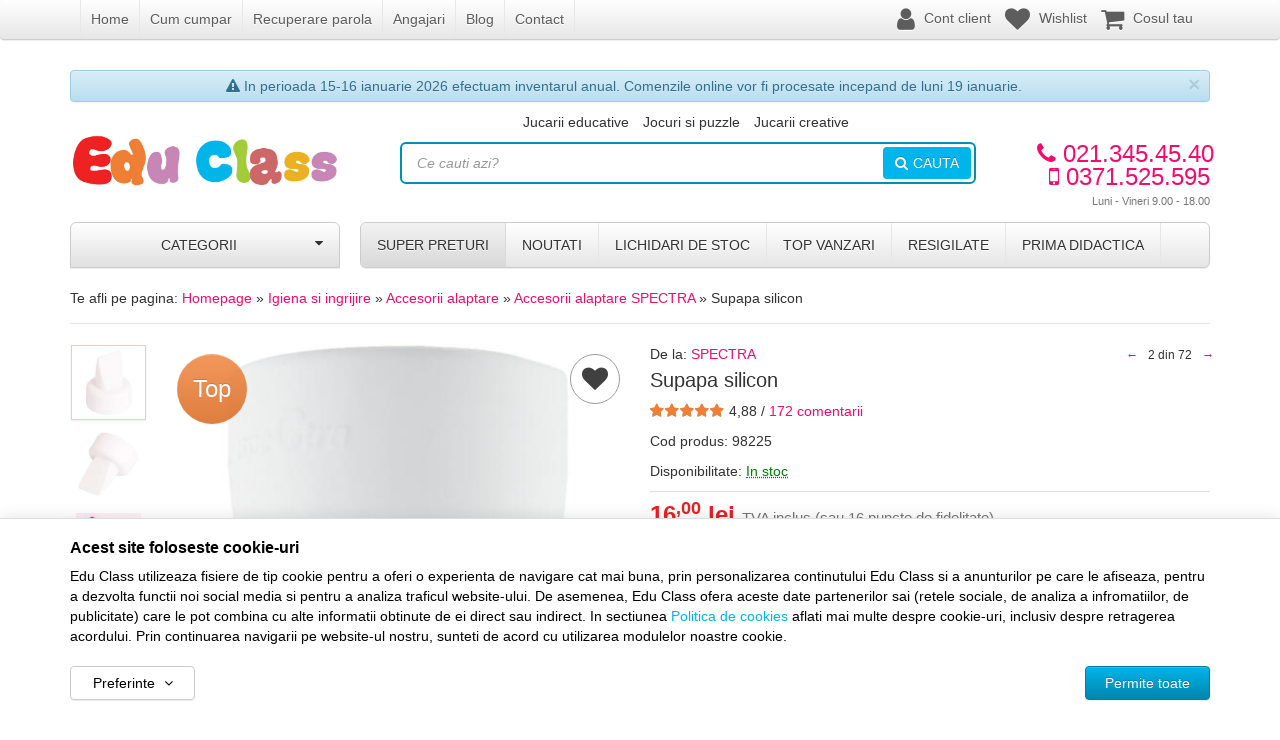

--- FILE ---
content_type: text/html; charset=UTF-8
request_url: https://www.educlass.ro/accesorii-alaptare/spectra/supapa-silicon/
body_size: 34521
content:
<!DOCTYPE html> <html lang="ro"> <head> <meta charset="utf-8"> <meta http-equiv="X-UA-Compatible" content="IE=edge"> <meta name="viewport" content="width=device-width, initial-scale=1, maximum-scale=1, minimum-scale=1, user-scalable=no"> <title>SPECTRA Supapa silicon - Edu Class</title> <link rel="icon" href="/views/educlass/images/favicons/favicon.ico"> <link rel="canonical" href="https://www.educlass.ro/accesorii-alaptare/spectra/supapa-silicon/"> <meta name="description" content="SPECTRA Supapa silicon - Caracteristici:

supapa din silicon de schimb compatibila cu toate pompele de san Spectra
este recomandata schimbarea..."> <script>
	let debugging = false;
	let is_ssl = (document.location.protocol == 'https:' ? true : false);
	let customerinfo = {
		id: '',
        	};
	let store_ssl_link = 'https://www.educlass.ro';
	let cookie_domain = '.educlass.ro';
	let cash_pickup_id = false;
	let store_link = 'https://www.educlass.ro';
	let has_triggered_send = false;
	let order_cookie_name = 'w1ckorder';
	let order_cookie_contents = new Object();
	let checkout_pickup_points_modal = false;
	let new_age_search_suggest = false;
	let search_frontend_provider = '';
				let checkout_email_optional = false;
	let shop_currency = 'RON';
	// layout
	let bs4 = false;
	let scroll_top_height = 55; // fixed nav
	let search_suggest_timeout = 500; // search-box typeahead
	let mega_menu_top = false;
	let menu_top = false;
</script> <script>
		function read_cookie(name) {
			return document.cookie.match('(^|;)\\s*' + name + '\\s*=\\s*([^;]+)')?.pop() || '';
		}

		let consent_params = new URLSearchParams(decodeURIComponent(read_cookie('cookies-consent')));
		function hasCookiesConsent(cookie_type) {
			let val = consent_params.get(cookie_type);
			return (val == 1 ? true : false);
		}
	</script> <meta name="maintenance-mode" content="off"> <link rel="stylesheet" type="text/css" href="/views/educlass/styles/css/bootstrap.css?v=1768603108"> <link rel="stylesheet" type="text/css" href="/views/_default/styles/css/bs4-compat.css?v=1768603108"> <script>
			
			!function(f,b,e,v,n,t,s)
			{if(f.fbq)return;n=f.fbq=function(){n.callMethod?
			n.callMethod.apply(n,arguments):n.queue.push(arguments)};
			if(!f._fbq)f._fbq=n;n.push=n;n.loaded=!0;n.version='2.0';
			n.queue=[];t=b.createElement(e);t.async=!0;
			t.src=v;s=b.getElementsByTagName(e)[0];
			s.parentNode.insertBefore(t,s)}(window, document,'script',
			'https://connect.facebook.net/en_US/fbevents.js');
			

						fbq('consent', 'revoke');

						fbq('set', 'autoConfig', false, '750627695005498');
			fbq('init', '750627695005498');

			fbq('track', 'PageView');
			
								</script> <noscript><img height="1" width="1" style="display:none" src="https://www.facebook.com/tr?id=750627695005498&ev=PageView&noscript=1"/></noscript> <script>
				var ev = {
											content_type: 'product',
						content_ids: ['98225'],
										value: '16.00',
					currency: 'RON',
					content_name: 'SPECTRA Supapa silicon'
				};

				var evid = {
					eventID: 'ca66336a11b5b89ccb85cd87fcefc35e'
				}

				fbq('track', 'ViewContent', ev, evid);

							</script> </head> <body data-grid-size="xs" id="body"> <div id="fb-root"></div> <script>(function(d, s, id) {
		var js, fjs = d.getElementsByTagName(s)[0];
		if (d.getElementById(id)) return;
		js = d.createElement(s); js.id = id;
		js.src = "//connect.facebook.net/ro_RO/all.js#xfbml=1";
		js.async = true;
		js.defer = true;
		fjs.parentNode.insertBefore(js, fjs);
	}(document, 'script', 'facebook-jssdk'));</script> <div id="fb-root"></div> <script>(function(d, s, id) {
  var js, fjs = d.getElementsByTagName(s)[0];
  if (d.getElementById(id)) return;
  js = d.createElement(s); js.id = id;
  js.src = "//connect.facebook.net/en_US/sdk.js#xfbml=1&version=v2.5";
  fjs.parentNode.insertBefore(js, fjs);
}(document, 'script', 'facebook-jssdk'));</script> <nav id="top-nav" class="navbar navbar-inverse"> <div class="container"> <div class="navbar-header"> <button type="button" class="navbar-toggle collapsed pull-left" data-toggle="collapse" data-target="#navbar-categories" aria-expanded="false" aria-controls="navbar-categories"> <span class="sr-only">Afiseaza categoriile</span> <span class="fa fa-bars"></span> </button> <div class="mob-fixed-logo"> <img class="img-responsive pull-left" src="/views/educlass/images/layout/mobile-fixed-logo.png?v=1768603108" alt="Edu Class"> </div> <button type="button" class="cart-button nav-popover navbar-toggle collapsed" data-toggle="popover" data-target="#cart-content-wrapper" data-placement="bottom" data-title="Cosul de cumparaturi"> <span class="sr-only">Afiseaza cosul</span> <span class="fa fa-shopping-cart"></span> <span class="cart-count badge badge-up badge-primary"></span> </button> <button type="button" class="menu-button navbar-toggle collapsed" data-toggle="collapse" data-target="#navbar-menu" aria-expanded="false" aria-controls="navbar-menu"> <span class="sr-only">Afiseaza meniul</span> <span class="fa fa-question-circle"></span> </button> <button type="button" class="wishlist-button navbar-toggle" onclick="window.location='/wishlist/g/'"> <i class="fa fa-heart"></i> </button> <button type="button" class="user-button nav-popover navbar-toggle collapsed" data-toggle="popover" data-target="#account-content-wrapper" data-placement="bottom" data-title="Contul tau"> <span class="sr-only">Afiseaza meniul utilizatorului</span> <span class="fa fa-user"></span> </button> </div> <div id="navbar-menu" class="navbar-collapse collapse navbar-left"> <ul class="nav navbar-nav"> <li><a href="/" target="_self">Home</a></li> <li><a href="https://www.educlass.ro/info/comanda-si-livrare/cum-cumpar/" target="_self">Cum cumpar</a></li> <li><a href="http://www.educlass.ro/cont/parola-uitata/" target="_self" title="Recuperare parola">Recuperare parola</a></li> <li><a href="https://www.educlass.ro/jobs/2/" target="_self">Angajari</a></li> <li><a href="http://blog.educlass.ro/" target="_self" title="Blog Edu Class">Blog</a></li> <li><a href="/contact/" target="_self">Contact</a></li> </ul> </div> <div id="client-navbar" class="navbar-collapse collapse navbar-right"> <ul class="nav navbar-nav"> <li> <a href="javascript:void(0);" class="user-nav nav-popover" data-toggle="popover" data-target="#account-content-wrapper" data-placement="bottom" data-title="Contul tau"> <span class="fa fa-user" aria-hidden="true"></span> <span class="txt hidden-sm hidden-md">
										Cont client									</span> </a> </li> <li class="wishlist-button"> <a href="https://www.educlass.ro/wishlist/g/"> <i class="fa fa-heart"></i> <span class="txt hidden-sm hidden-md">Wishlist</span> </a> </li> <li id="navbar-cart"> <a href="javascript:void(0);" class="nav-popover" data-toggle="popover" data-target="#cart-content-wrapper" data-placement="bottom" data-title="Cosul de cumparaturi"> <span class="fa fa-shopping-cart"></span> <span class="cart-count-withtext"> <span class="hidden-sm">Cosul tau</span> </span> <span id="fixed-count"> <span class="hidden-sm">Cosul tau</span> </span> </a> </li> </ul> </div> </div> </nav> <div class="content-wrapper"> <noscript> <div class="container"> <div class="alert alert-danger pad5" role="alert"> <i class="fa fa-exclamation-triangle"></i>
				Trebuie sa aveti JavaScript activat in browser-ul dvs. pentru a putea folosi toate functionalitatile acestui site.			</div> </div> </noscript> <div class="container"> <div id="alert-contact-comments" class="alert alert-info alert-dismissible fade in pad5 text-center" role="alert" data-hide-days="1"> <i class="fa fa-exclamation-triangle"></i>
					In perioada 15-16 ianuarie 2026 efectuam inventarul anual. Comenzile online vor fi procesate incepand de luni 19 ianuarie.

					<button type="button" class="close" data-dismiss="alert" aria-label="Inchide"> <span aria-hidden="true">&times;</span> </button> </div> </div> <header id="header-content"> <div class="container"> <div class="row"> <a href="javascript:void(0)" id="fixed_categories_btn" class="btn btn-xs pull-left hidden"> <span class="fa fa-bars"></span> </a> <div class="logo col-xs-7 col-sm-4 col-md-3 text-left"> <a href="https://www.educlass.ro" title="Edu Class - Importator de jucarii si jocuri educative pentru copii"> <img class="img-responsive pull-left" src="/views/educlass/images/layout/logo.jpg" alt="Edu Class"> </a> </div> <div class="contact col-xs-5 col-md-3 col-lg-2 text-right pull-right"> <div class="phone"> <div class="number"> <a href="tel:0213454540"> <i class="fa fa-phone"></i>
					021.345.45.40				</a> </div> <div class="number"> <a href="tel:0371525595"> <i class="fa fa-mobile"></i>
						0371.525.595
					</a> </div> <div class="schedule">
				Luni - Vineri 9.00 - 18.00			</div> </div> </div> <div class="links hidden-xs hidden-sm col-md-6 col-lg-7 text-center margin-top-sm"> <ul class="list-unstyled list-inline"> <li><a href="https://www.educlass.ro/jucarii-educative/" target="_self">Jucarii educative</a></li> <li><a href="https://www.educlass.ro/jocuri-si-puzzle/" target="_self">Jocuri si puzzle</a></li> <li><a href="https://www.educlass.ro/jucarii-creative/" target="_self">Jucarii creative</a></li> </ul> </div> <div class="search col-xs-12 col-md-6 col-lg-7"> <form action="/search/" id="search_form" method="get" class="form-horizontal"> <div class="input-group"> <input type="text" name="q" id="search-box" class="form-control" placeholder="Ce cauti azi?" accesskey="s" value="" autocomplete="off"> <span class="input-group-btn"> <button type="submit" class="btn btn-primary text-uppercase"><i class="fa fa-search"></i><i class="fa fa-spinner fa-spin hidden"></i>Cauta</button> </span> </div> </form> </div> </div> </div> </header> <div class="container"> <div class="row"> <div class="col-xs-12 col-sm-4 col-md-3 pull-left"> <div class="categories-container"> <button class="btn btn-default btn-lg btn-block hidden-xs text-uppercase">
							Categorii							<i class="fa fa-caret-down pull-right"></i> </button> <div class="dropdown-wrapper hidden"> <nav id="navbar-categories" class="navbar-full-xs yamm nav-stacked navbar navbar-default collapse navbar-collapse"> <button class="close-menu btn btn-info visible-xs pull-right" data-toggle="collapse" data-target="#navbar-categories"> <i class="fa fa-times"></i>
		Inchide meniul	</button> <div class="h3 visible-xs">Categorii</div> <ul class="nav nav-pills nav-stacked" id="nav-switch"> <li> <a class="light_orange" href="https://www.educlass.ro/de-craciun/" title="De Craciun">
						De Craciun
											</a> </li> <li> <a class="brick" href="https://www.educlass.ro/jocuri-calatorie/" title="Jocuri Calatorie">
						Jocuri Calatorie
											</a> </li> <li> <a class="pink" href="https://www.educlass.ro/montessori/" title="Jucarii Montessori">
						Jucarii Montessori
											</a> </li> <li> <a class="purple" href="https://www.educlass.ro/jocuri emotii/" title="Emotii">
						Emotii
											</a> </li> <li class="dropdown yamm-fw"> <a class="mov dropdown-toggle" data-toggle="dropdown" role="button" aria-expanded="false" href="https://www.educlass.ro/jucarii-creative/" title="Jucarii creative">
						Creative
						<i class="fa fa-caret-right pull-right"></i> </a> <div class="dropdown-menu menu-right row mov" role="menu"> <div class="col-sm-12 col-md-4"> <ul class="nav columns"> <li class="lvl1 text-bold"> <a href="https://www.educlass.ro/plastilina-si-modelaj/">
														Plastilina si modelaj
													</a> </li> <li class="lvl1 text-bold"> <a href="https://www.educlass.ro/lucru-manual/">
														Lucru manual
													</a> </li> <li class="lvl1 text-bold"> <a href="https://www.educlass.ro/jucarii-muzicale/">
														Jucarii muzicale
													</a> </li> <li class="lvl1 text-bold"> <a href="https://www.educlass.ro/bormasina-magica/">
														Bormasina Magica
													</a> </li> <li class="lvl1 text-bold"> <a href="https://www.educlass.ro/desen-si-pictura/">
														Desen si pictura
													</a> </li> <li class="lvl1 text-bold"> <a href="https://www.educlass.ro/jocuri-de-rol/">
														Jocuri de rol
													</a> </li> <li class="lvl1 text-bold"> <a href="https://www.educlass.ro/jucarii-dezvoltare-imaginatie/">
														Dezvoltare imaginatie
													</a> </li> </ul> </div> <div class="suggested-products hidden-xs hidden-sm col-md-8"> <div class="row"> <article class="product-box item col-md-4"> <div class="row"> <div class="margin-bottom-xs image text-center col-xs-12"> <a href="https://www.educlass.ro/jocuri-de-rol/learning-resources/set-de-bani-de-jucarie-euro/" title="Set de bani de jucarie (Euro)"> <img class="img-responsive" src="/images/products/img_201806061225/138325/thumbnails/learning-resources-set-de-bani-de-jucarie-euro-391515.jpg" alt="Set de bani de jucarie (Euro)"> </a> </div> <div class="col-xs-12 text-center"> <div class="pid clearfix"> </div> <h5 class="name"> <a href="https://www.educlass.ro/jocuri-de-rol/learning-resources/set-de-bani-de-jucarie-euro/" title="Set de bani de jucarie (Euro)">
																 Set de bani de jucarie (Euro)
																															</a> </h5> </div> <div class="col-xs-12"> <div class="row"> <div class="price margin-bottom-xs clearfix col-xs-12 text-center"> <div> <del class="small">31,00 lei</del> </div> <div class="price-value discounted">
																																					27,90 lei
																																			</div> </div> </div> </div> </div> </article> <article class="product-box item col-md-4"> <div class="row"> <div class="margin-bottom-xs image text-center col-xs-12"> <a href="https://www.educlass.ro/jocuri-de-rol/learning-resources/set-de-monede-de-jucarie-2-lire-sterline/" title="Set de monede de jucarie (2 lire sterline)"> <img class="img-responsive" src="/images/products/img_201806061225/139906/thumbnails/learning-resources-set-de-monede-de-jucarie-2-lire-sterline-320990.jpg" alt="Set de monede de jucarie (2 lire sterline)"> </a> </div> <div class="col-xs-12 text-center"> <div class="pid clearfix"> </div> <h5 class="name"> <a href="https://www.educlass.ro/jocuri-de-rol/learning-resources/set-de-monede-de-jucarie-2-lire-sterline/" title="Set de monede de jucarie (2 lire sterline)">
																 Set de monede de jucarie (2 lire sterline)
																															</a> </h5> </div> <div class="col-xs-12"> <div class="row"> <div class="price margin-bottom-xs clearfix col-xs-12 text-center"> <div> <del class="small">64,00 lei</del> </div> <div class="price-value discounted">
																																					57,60 lei
																																			</div> </div> </div> </div> </div> </article> <article class="product-box item col-md-4"> <div class="row"> <div class="margin-bottom-xs image text-center col-xs-12"> <a href="https://www.educlass.ro/jocuri-de-rol/learning-resources/joc-de-rol-trusa-micului-medic/" title="Joc de rol - trusa micului medic"> <img class="img-responsive" src="/images/products/img_201806061225/2343/thumbnails/learning-resources-joc-de-rol-trusa-micului-medic-320073.jpg" alt="Joc de rol - trusa micului medic"> </a> </div> <div class="col-xs-12 text-center"> <div class="pid clearfix"> </div> <h5 class="name"> <a href="https://www.educlass.ro/jocuri-de-rol/learning-resources/joc-de-rol-trusa-micului-medic/" title="Joc de rol - trusa micului medic">
																 Joc de rol - trusa micului medic
																															</a> </h5> </div> <div class="col-xs-12"> <div class="row"> <div class="price margin-bottom-xs clearfix col-xs-12 text-center"> <div> <del class="small">323,00 lei</del> </div> <div class="price-value discounted">
																																					290,70 lei
																																			</div> </div> </div> </div> </div> </article> </div> </div> </div> </li> <li class="dropdown yamm-fw"> <a class="medium_blue dropdown-toggle" data-toggle="dropdown" role="button" aria-expanded="false" href="https://www.educlass.ro/jucarii-educative/" title="Jucarii educative">
						Educative
						<i class="fa fa-caret-right pull-right"></i> </a> <div class="dropdown-menu menu-right row medium_blue" role="menu"> <div class="col-sm-12 col-md-4"> <ul class="nav columns"> <li class="lvl1 text-bold"> <a href="https://www.educlass.ro/jucarii-lingvistice/">
														Jucarii lingvistice
													</a> </li> <li class="lvl1 text-bold"> <a href="https://www.educlass.ro/jocuri-matematice/">
														Jocuri matematice
													</a> </li> <li class="lvl1 text-bold"> <a href="https://www.educlass.ro/jucarii-de-logica/">
														Jucarii de logica
													</a> </li> <li class="lvl1 text-bold"> <a href="https://www.educlass.ro/pentru-clasa/">
														Pentru clasa
													</a> </li> <li class="lvl1 text-bold"> <a href="https://www.educlass.ro/carti-pentru-copii/">
														Carti pentru copii
													</a> </li> <li class="lvl1 text-bold"> <a href="https://www.educlass.ro/jucarii-montessori/">
														Jucarii Montessori
													</a> </li> <li class="lvl1 text-bold"> <a href="https://www.educlass.ro/emotii/">
														Emotii
													</a> </li> </ul> </div> <div class="suggested-products hidden-xs hidden-sm col-md-8"> <div class="row"> <article class="product-box item col-md-4"> <div class="row"> <div class="margin-bottom-xs image text-center col-xs-12"> <a href="https://www.educlass.ro/jocuri-matematice/learning-resources/set-de-matematica-pinguinii-pe-gheata/" title="Set de matematica - pinguinii pe gheata"> <img class="img-responsive" src="/images/products/img_201806061225/2186/thumbnails/learning-resources-set-de-matematica-pinguinii-pe-gheata-319205.jpg" alt="Set de matematica - pinguinii pe gheata"> </a> </div> <div class="col-xs-12 text-center"> <div class="pid clearfix"> </div> <h5 class="name"> <a href="https://www.educlass.ro/jocuri-matematice/learning-resources/set-de-matematica-pinguinii-pe-gheata/" title="Set de matematica - pinguinii pe gheata">
																 Set de matematica - pinguinii pe gheata
																															</a> </h5> </div> <div class="col-xs-12"> <div class="row"> <div class="price margin-bottom-xs clearfix col-xs-12 text-center"> <div> <del class="small">261,00 lei</del> </div> <div class="price-value discounted">
																																					234,90 lei
																																			</div> </div> </div> </div> </div> </article> <article class="product-box item col-md-4"> <div class="row"> <div class="margin-bottom-xs image text-center col-xs-12"> <a href="https://www.educlass.ro/pentru-clasa/learning-resources/ciclul-vietii-fluturelui-set-magnetic/" title="Ciclul vietii fluturelui - set magnetic"> <img class="img-responsive" src="/images/products/img_201806061225/138564/thumbnails/learning-resources-ciclul-vietii-fluturelui-set-magnetic-312045.jpg" alt="Ciclul vietii fluturelui - set magnetic"> </a> </div> <div class="col-xs-12 text-center"> <div class="pid clearfix"> </div> <h5 class="name"> <a href="https://www.educlass.ro/pentru-clasa/learning-resources/ciclul-vietii-fluturelui-set-magnetic/" title="Ciclul vietii fluturelui - set magnetic">
																 Ciclul vietii fluturelui - set magnetic
																															</a> </h5> </div> <div class="col-xs-12"> <div class="row"> <div class="price margin-bottom-xs clearfix col-xs-12 text-center"> <div> <del class="small">160,00 lei</del> </div> <div class="price-value discounted">
																																					144,00 lei
																																			</div> </div> </div> </div> </div> </article> <article class="product-box item col-md-4"> <div class="row"> <div class="margin-bottom-xs image text-center col-xs-12"> <a href="https://www.educlass.ro/jocuri-matematice/learning-resources/set-sortat-si-numarat-mini-briose/" title="Set sortat si numarat - Mini Briose"> <img class="img-responsive" src="/images/products/img_201806061225/153965/thumbnails/learning-resources-set-sortat-si-numarat-mini-briose-392851.jpg" alt="Set sortat si numarat - Mini Briose"> </a> </div> <div class="col-xs-12 text-center"> <div class="pid clearfix"> </div> <h5 class="name"> <a href="https://www.educlass.ro/jocuri-matematice/learning-resources/set-sortat-si-numarat-mini-briose/" title="Set sortat si numarat - Mini Briose">
																 Set sortat si numarat - Mini Briose
																															</a> </h5> </div> <div class="col-xs-12"> <div class="row"> <div class="price margin-bottom-xs clearfix col-xs-12 text-center"> <div> <del class="small">155,00 lei</del> </div> <div class="price-value discounted">
																																					139,50 lei
																																			</div> </div> </div> </div> </div> </article> </div> </div> </div> </li> <li class="dropdown yamm-fw"> <a class="aqua dropdown-toggle" data-toggle="dropdown" role="button" aria-expanded="false" href="https://www.educlass.ro/stiinta-si-experimente/" title="Stiinta si experimente">
						Stiinta
						<i class="fa fa-caret-right pull-right"></i> </a> <div class="dropdown-menu menu-right row aqua" role="menu"> <div class="col-sm-12 col-md-4"> <ul class="nav columns"> <li class="lvl1 text-bold"> <a href="https://www.educlass.ro/glob-pamantesc/">
														Glob pamantesc
													</a> </li> <li class="lvl1 text-bold"> <a href="https://www.educlass.ro/dinozauri-jucarii/">
														Dinozauri Jucarii
													</a> </li> <li class="lvl1 text-bold"> <a href="https://www.educlass.ro/stickere-fosforescente/">
														Stickere fosforescente
													</a> </li> <li class="lvl1 text-bold"> <a href="https://www.educlass.ro/binoclu-copii/">
														Binoclu copii
													</a> </li> <li class="lvl1 text-bold"> <a href="https://www.educlass.ro/cunoasterea-mediului/">
														Cunoasterea mediului
													</a> </li> <li class="lvl1 text-bold"> <a href="https://www.educlass.ro/experimente/">
														Experimente
													</a> </li> <li class="lvl1 text-bold"> <a href="https://www.educlass.ro/vreme-si-timp/">
														Vreme si timp
													</a> </li> </ul> </div> <div class="suggested-products hidden-xs hidden-sm col-md-8"> <div class="row"> <article class="product-box item col-md-4"> <div class="row"> <div class="margin-bottom-xs image text-center col-xs-12"> <a href="https://www.educlass.ro/cunoasterea-mediului/learning-resources/stetoscop/" title="Stetoscop"> <img class="img-responsive" src="/images/products/edu/2711/thumbnails/learning-resources-stetoscop-228936.jpeg" alt="Stetoscop"> </a> </div> <div class="col-xs-12 text-center"> <div class="pid clearfix"> </div> <h5 class="name"> <a href="https://www.educlass.ro/cunoasterea-mediului/learning-resources/stetoscop/" title="Stetoscop">
																 Stetoscop
																															</a> </h5> </div> <div class="col-xs-12"> <div class="row"> <div class="price margin-bottom-xs clearfix col-xs-12 text-center"> <div> <del class="small">96,00 lei</del> </div> <div class="price-value discounted">
																																					86,40 lei
																																			</div> </div> </div> </div> </div> </article> <article class="product-box item col-md-4"> <div class="row"> <div class="margin-bottom-xs image text-center col-xs-12"> <a href="https://www.educlass.ro/glob-pamantesc/learning-resources/primul-meu-glob-sistemul-solar/" title="Primul meu glob - Sistemul solar"> <img class="img-responsive" src="/images/products/img_201806061225/146377/thumbnails/learning-resources-primul-meu-glob-sistemul-solar-358149.jpg" alt="Primul meu glob - Sistemul solar"> </a> </div> <div class="col-xs-12 text-center"> <div class="pid clearfix"> </div> <h5 class="name"> <a href="https://www.educlass.ro/glob-pamantesc/learning-resources/primul-meu-glob-sistemul-solar/" title="Primul meu glob - Sistemul solar">
																 Primul meu glob - Sistemul solar
																															</a> </h5> </div> <div class="col-xs-12"> <div class="row"> <div class="price margin-bottom-xs clearfix col-xs-12 text-center"> <div> <del class="small">262,00 lei</del> </div> <div class="price-value discounted">
																																					235,80 lei
																																			</div> </div> </div> </div> </div> </article> <article class="product-box item col-md-4"> <div class="row"> <div class="margin-bottom-xs image text-center col-xs-12"> <a href="https://www.educlass.ro/experimente/learning-resources/primul-meu-set-de-experimente-curcubeul-reactiilor/" title="Primul meu set de experimente - Curcubeul reactiilor"> <img class="img-responsive" src="/images/products/img_201806061225/148341/thumbnails/learning-resources-primul-meu-set-de-experimente-curcubeul-reactiilor-368405.jpg" alt="Primul meu set de experimente - Curcubeul reactiilor"> </a> </div> <div class="col-xs-12 text-center"> <div class="pid clearfix"> </div> <h5 class="name"> <a href="https://www.educlass.ro/experimente/learning-resources/primul-meu-set-de-experimente-curcubeul-reactiilor/" title="Primul meu set de experimente - Curcubeul reactiilor">
																 Primul meu set de experimente - Curcubeul reactiilor
																															</a> </h5> </div> <div class="col-xs-12"> <div class="row"> <div class="price margin-bottom-xs clearfix col-xs-12 text-center"> <div> <del class="small">132,00 lei</del> </div> <div class="price-value discounted">
																																					118,80 lei
																																			</div> </div> </div> </div> </div> </article> </div> </div> </div> </li> <li class="dropdown yamm-fw"> <a class="olive dropdown-toggle" data-toggle="dropdown" role="button" aria-expanded="false" href="https://www.educlass.ro/jocuri-educative/" title="Jocuri educative">
						Jocuri
						<i class="fa fa-caret-right pull-right"></i> </a> <div class="dropdown-menu menu-right row olive" role="menu"> <div class="col-sm-12 col-md-4"> <ul class="nav columns"> <li class="lvl1 text-bold"> <a href="https://www.educlass.ro/jocuri-de-masa/">
														Jocuri de masa
													</a> </li> <li class="lvl1 text-bold"> <a href="https://www.educlass.ro/jocuri-de-memorie/">
														Jocuri de memorie
													</a> </li> <li class="lvl1 text-bold"> <a href="https://www.educlass.ro/jocuri-de-asociere/">
														Jocuri de asociere
													</a> </li> <li class="lvl1 text-bold"> <a href="https://www.educlass.ro/jocuri-de-indemanare/">
														Jocuri de indemanare
													</a> </li> <li class="lvl1 text-bold"> <a href="https://www.educlass.ro/jocuri-de-strategie/">
														Jocuri de strategie
													</a> </li> </ul> </div> <div class="suggested-products hidden-xs hidden-sm col-md-8"> <div class="row"> <article class="product-box item col-md-4"> <div class="row"> <div class="margin-bottom-xs image text-center col-xs-12"> <a href="https://www.educlass.ro/jocuri-de-indemanare/learning-resources/joc-pentru-sortat-ariciul-spike/" title="Joc pentru sortat - Ariciul Spike"> <img class="img-responsive" src="/images/products/img_201806061225/148381/thumbnails/learning-resources-joc-pentru-sortat-ariciul-spike-368137.jpg" alt="Joc pentru sortat - Ariciul Spike"> </a> </div> <div class="col-xs-12 text-center"> <div class="pid clearfix"> </div> <h5 class="name"> <a href="https://www.educlass.ro/jocuri-de-indemanare/learning-resources/joc-pentru-sortat-ariciul-spike/" title="Joc pentru sortat - Ariciul Spike">
																 Joc pentru sortat - Ariciul Spike
																															</a> </h5> </div> <div class="col-xs-12"> <div class="row"> <div class="price margin-bottom-xs clearfix col-xs-12 text-center"> <div> <del class="small">104,00 lei</del> </div> <div class="price-value discounted">
																																					93,60 lei
																																			</div> </div> </div> </div> </div> </article> <article class="product-box item col-md-4"> <div class="row"> <div class="margin-bottom-xs image text-center col-xs-12"> <a href="https://www.educlass.ro/jocuri-de-masa/learning-resources/jocul-emotiilor-cine-ce-simte/" title="Jocul emotiilor  - Cine, ce simte?"> <img class="img-responsive" src="/images/products/img_201806061225/146309/thumbnails/learning-resources-jocul-emotiilor-cine-ce-simte-358081.jpg" alt="Jocul emotiilor  - Cine, ce simte?"> </a> </div> <div class="col-xs-12 text-center"> <div class="pid clearfix"> </div> <h5 class="name"> <a href="https://www.educlass.ro/jocuri-de-masa/learning-resources/jocul-emotiilor-cine-ce-simte/" title="Jocul emotiilor  - Cine, ce simte?">
																 Jocul emotiilor  - Cine, ce simte?
																															</a> </h5> </div> <div class="col-xs-12"> <div class="row"> <div class="price margin-bottom-xs clearfix col-xs-12 text-center"> <div> <del class="small">99,00 lei</del> </div> <div class="price-value discounted">
																																					89,10 lei
																																			</div> </div> </div> </div> </div> </article> <article class="product-box item col-md-4"> <div class="row"> <div class="margin-bottom-xs image text-center col-xs-12"> <a href="https://www.educlass.ro/jocuri-de-indemanare/learning-resources/joc-de-motricitate-pestele-finn/" title="Joc de motricitate -  Pestele Finn"> <img class="img-responsive" src="/images/products/img_201806061225/139483/thumbnails/learning-resources-joc-de-motricitate-pestele-finn-309323.jpg" alt="Joc de motricitate -  Pestele Finn"> </a> </div> <div class="col-xs-12 text-center"> <div class="pid clearfix"> </div> <h5 class="name"> <a href="https://www.educlass.ro/jocuri-de-indemanare/learning-resources/joc-de-motricitate-pestele-finn/" title="Joc de motricitate -  Pestele Finn">
																 Joc de motricitate -  Pestele Finn
																															</a> </h5> </div> <div class="col-xs-12"> <div class="row"> <div class="price margin-bottom-xs clearfix col-xs-12 text-center"> <div> <del class="small">116,00 lei</del> </div> <div class="price-value discounted">
																																					104,40 lei
																																			</div> </div> </div> </div> </div> </article> </div> </div> </div> </li> <li class="dropdown yamm-fw"> <a class="orange dropdown-toggle" data-toggle="dropdown" role="button" aria-expanded="false" href="https://www.educlass.ro/jocuri-constructie/" title="Jocuri constructie">
						Constructie
						<i class="fa fa-caret-right pull-right"></i> </a> <div class="dropdown-menu menu-right row orange" role="menu"> <div class="col-sm-12 col-md-4"> <ul class="nav columns"> <li class="lvl1 text-bold"> <a href="https://www.educlass.ro/seturi-cu-rotite/">
														Seturi cu rotite
													</a> </li> <li class="lvl1 text-bold"> <a href="https://www.educlass.ro/seturi-de-construit/">
														Seturi de construit
													</a> </li> <li class="lvl1 text-bold"> <a href="https://www.educlass.ro/jocuri-magnetice/">
														Jocuri magnetice
													</a> </li> </ul> </div> <div class="suggested-products hidden-xs hidden-sm col-md-8"> <div class="row"> <article class="product-box item col-md-4"> <div class="row"> <div class="margin-bottom-xs image text-center col-xs-12"> <a href="https://www.educlass.ro/seturi-de-construit/little-learner/primul-meu-aeroport-26-piese/" title="Primul meu aeroport (26 piese)"> <img class="img-responsive" src="/images/products/img_201806061225/153939/thumbnails/little-learner-primul-meu-aeroport-26-piese-392335.jpg" alt="Primul meu aeroport (26 piese)"> </a> </div> <div class="col-xs-12 text-center"> <div class="pid clearfix"> </div> <h5 class="name"> <a href="https://www.educlass.ro/seturi-de-construit/little-learner/primul-meu-aeroport-26-piese/" title="Primul meu aeroport (26 piese)">
																 Primul meu aeroport (26 piese)
																															</a> </h5> </div> <div class="col-xs-12"> <div class="row"> <div class="price margin-bottom-xs clearfix col-xs-12 text-center"> <div> <del class="small">124,00 lei</del> </div> <div class="price-value discounted">
																																					111,60 lei
																																			</div> </div> </div> </div> </div> </article> <article class="product-box item col-md-4"> <div class="row"> <div class="margin-bottom-xs image text-center col-xs-12"> <a href="https://www.educlass.ro/seturi-cu-rotite/learning-resources/gears-gears-primul-meu-set-de-construit/" title="Gears! Gears! Primul meu set de construit"> <img class="img-responsive" src="/images/products/edu/100177/thumbnails/learning-resources-gears-gears-primul-meu-set-de-construit-245836.jpeg" alt="Gears! Gears! Primul meu set de construit"> </a> </div> <div class="col-xs-12 text-center"> <div class="pid clearfix"> </div> <h5 class="name"> <a href="https://www.educlass.ro/seturi-cu-rotite/learning-resources/gears-gears-primul-meu-set-de-construit/" title="Gears! Gears! Primul meu set de construit">
																 Gears! Gears! Primul meu set de construit
																															</a> </h5> </div> <div class="col-xs-12"> <div class="row"> <div class="price margin-bottom-xs clearfix col-xs-12 text-center"> <div> <del class="small">209,00 lei</del> </div> <div class="price-value discounted">
																																					188,10 lei
																																			</div> </div> </div> </div> </div> </article> <article class="product-box item col-md-4"> <div class="row"> <div class="margin-bottom-xs image text-center col-xs-12"> <a href="https://www.educlass.ro/seturi-cu-rotite/learning-resources/set-de-constructie-gears-primul-meu-buldozer/" title="Set de constructie - Gears! Primul meu buldozer"> <img class="img-responsive" src="/images/products/img_201806061225/137556/thumbnails/learning-resources-set-de-constructie-gears-primul-meu-buldozer-302630.jpg" alt="Set de constructie - Gears! Primul meu buldozer"> </a> </div> <div class="col-xs-12 text-center"> <div class="pid clearfix"> </div> <h5 class="name"> <a href="https://www.educlass.ro/seturi-cu-rotite/learning-resources/set-de-constructie-gears-primul-meu-buldozer/" title="Set de constructie - Gears! Primul meu buldozer">
																 Set de constructie - Gears! Primul meu buldozer
																															</a> </h5> </div> <div class="col-xs-12"> <div class="row"> <div class="price margin-bottom-xs clearfix col-xs-12 text-center"> <div> <del class="small">179,00 lei</del> </div> <div class="price-value discounted">
																																					161,10 lei
																																			</div> </div> </div> </div> </div> </article> </div> </div> </div> </li> <li class="dropdown yamm-fw"> <a class="red dropdown-toggle" data-toggle="dropdown" role="button" aria-expanded="false" href="https://www.educlass.ro/jucarii-bebelusi/" title="Jucarii bebelusi">
						Bebelusi
						<i class="fa fa-caret-right pull-right"></i> </a> <div class="dropdown-menu menu-right row red" role="menu"> <div class="col-sm-12 col-md-4"> <ul class="nav columns"> <li class="lvl1 text-bold"> <a href="https://www.educlass.ro/accesorii-hranire/">
														Accesorii hranire
													</a> </li> <li class="lvl1 text-bold"> <a href="https://www.educlass.ro/saltelute/">
														Saltelute
													</a> </li> <li class="lvl1 text-bold"> <a href="https://www.educlass.ro/jucarii-de-plus/">
														Jucarii de plus
													</a> </li> <li class="lvl1 text-bold"> <a href="https://www.educlass.ro/jucarii-interactive/">
														Jucarii interactive
													</a> </li> <li class="lvl1 text-bold"> <a href="https://www.educlass.ro/jucarii-muzicale-bebelusi/">
														Jucarii muzicale bebelusi
													</a> </li> <li class="lvl1 text-bold"> <a href="https://www.educlass.ro/carti-bebelusi/">
														Carti bebelusi
													</a> </li> <li class="lvl1 text-bold"> <a href="https://www.educlass.ro/jucarii-de-patut/">
														Jucarii de patut
													</a> </li> <li class="lvl1 text-bold"> <a href="https://www.educlass.ro/premergatoare-si-jucarii-de-impins/">
														Premergatoare si jucarii de impins
													</a> </li> <li class="lvl1 text-bold"> <a href="https://www.educlass.ro/primele-notiuni/">
														Primele notiuni
													</a> </li> <li class="lvl1 text-bold"> <a href="https://www.educlass.ro/jucarii-indemanare/">
														Jucarii indemanare
													</a> </li> <li class="lvl1 text-bold"> <a href="https://www.educlass.ro/ingrijire-bebelusi/">
														Ingrijire bebelusi
													</a> </li> </ul> </div> <div class="suggested-products hidden-xs hidden-sm col-md-8"> <div class="row"> <article class="product-box item col-md-4"> <div class="row"> <div class="margin-bottom-xs image text-center col-xs-12"> <a href="https://www.educlass.ro/jucarii-indemanare/little-learner/galetuse-suprapuse-la-castel/" title="Galetuse suprapuse - La castel"> <img class="img-responsive" src="/images/products/edu/100799/thumbnails/little-learner-galetuse-suprapuse-la-castel-211933.jpeg" alt="Galetuse suprapuse - La castel"> </a> </div> <div class="col-xs-12 text-center"> <div class="pid clearfix"> </div> <h5 class="name"> <a href="https://www.educlass.ro/jucarii-indemanare/little-learner/galetuse-suprapuse-la-castel/" title="Galetuse suprapuse - La castel">
																 Galetuse suprapuse - La castel
																															</a> </h5> </div> <div class="col-xs-12"> <div class="row"> <div class="price margin-bottom-xs clearfix col-xs-12 text-center"> <div> <del class="small">39,00 lei</del> </div> <div class="price-value discounted">
																																					35,10 lei
																																			</div> </div> </div> </div> </div> </article> <article class="product-box item col-md-4"> <div class="row"> <div class="margin-bottom-xs image text-center col-xs-12"> <a href="https://www.educlass.ro/jucarii-indemanare/little-learner/jucarie-interactiva-turnulet-cu-bilute-junior/" title="Jucarie interactiva – Turnulet cu bilute junior"> <img class="img-responsive" src="/images/products/edu/100354/thumbnails/little-learner-jucarie-interactiva-turnulet-cu-bilute-202746.jpeg" alt="Jucarie interactiva – Turnulet cu bilute junior"> </a> </div> <div class="col-xs-12 text-center"> <div class="pid clearfix"> </div> <h5 class="name"> <a href="https://www.educlass.ro/jucarii-indemanare/little-learner/jucarie-interactiva-turnulet-cu-bilute-junior/" title="Jucarie interactiva – Turnulet cu bilute junior">
																 Jucarie interactiva – Turnulet cu bilute junior
																															</a> </h5> </div> <div class="col-xs-12"> <div class="row"> <div class="price margin-bottom-xs clearfix col-xs-12 text-center"> <div> <del class="small">55,00 lei</del> </div> <div class="price-value discounted">
																																					49,50 lei
																																			</div> </div> </div> </div> </div> </article> <article class="product-box item col-md-4"> <div class="row"> <div class="margin-bottom-xs image text-center col-xs-12"> <a href="https://www.educlass.ro/jucarii-interactive/little-learner/prima-mea-mingiuta-senzoriala/" title="Prima mea mingiuta senzoriala"> <img class="img-responsive" src="/images/products/img_201806061225/153921/thumbnails/little-learner-prima-mea-mingiuta-senzoriala-392517.png" alt="Prima mea mingiuta senzoriala"> </a> </div> <div class="col-xs-12 text-center"> <div class="pid clearfix"> </div> <h5 class="name"> <a href="https://www.educlass.ro/jucarii-interactive/little-learner/prima-mea-mingiuta-senzoriala/" title="Prima mea mingiuta senzoriala">
																 Prima mea mingiuta senzoriala
																															</a> </h5> </div> <div class="col-xs-12"> <div class="row"> <div class="price margin-bottom-xs clearfix col-xs-12 text-center"> <div> <del class="small">40,00 lei</del> </div> <div class="price-value discounted">
																																					36,00 lei
																																			</div> </div> </div> </div> </div> </article> </div> </div> </div> </li> <li class="dropdown yamm-fw"> <a class="pale_pink dropdown-toggle" data-toggle="dropdown" role="button" aria-expanded="false" href="https://www.educlass.ro/costume-de-carnaval-si-serbari-copii/" title="Costume de carnaval si serbari copii">
						Costume
						<i class="fa fa-caret-right pull-right"></i> </a> <div class="dropdown-menu menu-right row pale_pink" role="menu"> <div class="col-sm-12 col-md-4"> <ul class="nav columns"> <li class="lvl1 text-bold"> <a href="https://www.educlass.ro/costume-de-carnaval/">
														Costume de carnaval
													</a> </li> <li class="lvl1 text-bold"> <a href="https://www.educlass.ro/accesorii-carnaval/">
														Accesorii carnaval
													</a> </li> </ul> </div> <div class="suggested-products hidden-xs hidden-sm col-md-8"> <div class="row"> <article class="product-box item col-md-4"> <div class="row"> <div class="margin-bottom-xs image text-center col-xs-12"> <a href="https://www.educlass.ro/accesorii-carnaval/rubies/set-batman-masca-pelerina/" title="Set BATMAN - Masca &amp; Pelerina"> <img class="img-responsive" src="/images/products/edu/98086/thumbnails/rubie-s-set-batman-masca-pelerina-193820.jpeg" alt="Set BATMAN - Masca &amp; Pelerina"> </a> </div> <div class="col-xs-12 text-center"> <div class="pid clearfix"> </div> <h5 class="name"> <a href="https://www.educlass.ro/accesorii-carnaval/rubies/set-batman-masca-pelerina/" title="Set BATMAN - Masca &amp; Pelerina">
																 Set BATMAN - Masca &amp; Pelerina
																															</a> </h5> </div> <div class="col-xs-12"> <div class="row"> <div class="price margin-bottom-xs clearfix col-xs-12 text-center"> <div> </div> <div class="price-value">
																																					88,00 lei
																																			</div> </div> </div> </div> </div> </article> <article class="product-box item col-md-4"> <div class="row"> <div class="margin-bottom-xs image text-center col-xs-12"> <a href="https://www.educlass.ro/costume-de-carnaval/rubies/costum-de-carnaval-ninja-tigru/" title="Costum de carnaval - Ninja Tigru"> <img class="img-responsive" src="/images/products/img_201806061225/150565/thumbnails/rubie-s-costum-de-carnaval-ninja-tigru-378057.jpg" alt="Costum de carnaval - Ninja Tigru"> </a> </div> <div class="col-xs-12 text-center"> <div class="pid clearfix"> </div> <h5 class="name"> <a href="https://www.educlass.ro/costume-de-carnaval/rubies/costum-de-carnaval-ninja-tigru/" title="Costum de carnaval - Ninja Tigru">
																 Costum de carnaval - Ninja Tigru
																															</a> </h5> </div> <div class="col-xs-12"> <div class="row"> <div class="price margin-bottom-xs clearfix col-xs-12 text-center"> <div> </div> <div class="price-value">
																																					129,00 lei
																																			</div> </div> </div> </div> </div> </article> <article class="product-box item col-md-4"> <div class="row"> <div class="margin-bottom-xs image text-center col-xs-12"> <a href="https://www.educlass.ro/costume-de-carnaval/rubies/costum-de-carnaval-vrajitoare-pisicuta/" title="Costum de carnaval - Vrajitoare pisicuta"> <img class="img-responsive" src="/images/products/img_201806061225/152225/thumbnails/rubies-costum-de-carnaval-vrajitoare-pisicuta-386263.jpg" alt="Costum de carnaval - Vrajitoare pisicuta"> </a> </div> <div class="col-xs-12 text-center"> <div class="pid clearfix"> </div> <h5 class="name"> <a href="https://www.educlass.ro/costume-de-carnaval/rubies/costum-de-carnaval-vrajitoare-pisicuta/" title="Costum de carnaval - Vrajitoare pisicuta">
																 Costum de carnaval - Vrajitoare pisicuta
																															</a> </h5> </div> <div class="col-xs-12"> <div class="row"> <div class="price margin-bottom-xs clearfix col-xs-12 text-center"> <div> </div> <div class="price-value">
																																					99,00 lei
																																			</div> </div> </div> </div> </div> </article> </div> </div> </div> </li> <li class="dropdown yamm-fw"> <a class="dark_purple dropdown-toggle" data-toggle="dropdown" role="button" aria-expanded="false" href="https://www.educlass.ro/trenulete/" title="Trenulete">
						Trenulete
						<i class="fa fa-caret-right pull-right"></i> </a> <div class="dropdown-menu menu-right row dark_purple" role="menu"> <div class="col-sm-12 col-md-4"> <ul class="nav columns"> <li class="lvl1 text-bold"> <a href="https://www.educlass.ro/seturi-de-tren/">
														Seturi de tren
													</a> </li> <li class="lvl1 text-bold"> <a href="https://www.educlass.ro/trenulete-si-locomotive/">
														Trenulete si locomotive
													</a> </li> <li class="lvl1 text-bold"> <a href="https://www.educlass.ro/accesorii-trenulete/">
														Accesorii trenulete
													</a> </li> <li class="lvl1 text-bold"> <a href="https://www.educlass.ro/masinute/">
														Masinute
													</a> </li> </ul> </div> <div class="suggested-products hidden-xs hidden-sm col-md-8"> <div class="row"> <article class="product-box item col-md-4"> <div class="row"> <div class="margin-bottom-xs image text-center col-xs-12"> <a href="https://www.educlass.ro/masinute/topbright/mega-rampa-cu-masinute-de-curse/" title="Mega rampa cu masinute de curse"> <img class="img-responsive" src="/images/products/img_201806061225/137812/thumbnails/topbright-mega-rampa-cu-masinute-de-curse-316367.jpg" alt="Mega rampa cu masinute de curse"> </a> </div> <div class="col-xs-12 text-center"> <div class="pid clearfix"> </div> <h5 class="name"> <a href="https://www.educlass.ro/masinute/topbright/mega-rampa-cu-masinute-de-curse/" title="Mega rampa cu masinute de curse">
																 Mega rampa cu masinute de curse
																															</a> </h5> </div> <div class="col-xs-12"> <div class="row"> <div class="price margin-bottom-xs clearfix col-xs-12 text-center"> <div> </div> <div class="price-value">
																																					127,00 lei
																																			</div> </div> </div> </div> </div> </article> <article class="product-box item col-md-4"> <div class="row"> <div class="margin-bottom-xs image text-center col-xs-12"> <a href="https://www.educlass.ro/masinute/topbright/rampa-cu-4-masinute-de-curse/" title="Rampa cu 4 masinute de curse"> <img class="img-responsive" src="/images/products/img_201806061225/153107/thumbnails/topbright-rampa-cu-4-masinute-de-curse-389119.jpg" alt="Rampa cu 4 masinute de curse"> </a> </div> <div class="col-xs-12 text-center"> <div class="pid clearfix"> </div> <h5 class="name"> <a href="https://www.educlass.ro/masinute/topbright/rampa-cu-4-masinute-de-curse/" title="Rampa cu 4 masinute de curse">
																 Rampa cu 4 masinute de curse
																															</a> </h5> </div> <div class="col-xs-12"> <div class="row"> <div class="price margin-bottom-xs clearfix col-xs-12 text-center"> <div> </div> <div class="price-value">
																																					114,00 lei
																																			</div> </div> </div> </div> </div> </article> <article class="product-box item col-md-4"> <div class="row"> <div class="margin-bottom-xs image text-center col-xs-12"> <a href="https://www.educlass.ro/masinute/topbright/rampa-etajata-cu-masinute/" title="Rampa etajata cu masinute"> <img class="img-responsive" src="/images/products/img_201806061225/147717/thumbnails/topbright-rampa-etajata-cu-masinute-364261.jpg" alt="Rampa etajata cu masinute"> </a> </div> <div class="col-xs-12 text-center"> <div class="pid clearfix"> </div> <h5 class="name"> <a href="https://www.educlass.ro/masinute/topbright/rampa-etajata-cu-masinute/" title="Rampa etajata cu masinute">
																 Rampa etajata cu masinute
																															</a> </h5> </div> <div class="col-xs-12"> <div class="row"> <div class="price margin-bottom-xs clearfix col-xs-12 text-center"> <div> </div> <div class="price-value">
																																					83,00 lei
																																			</div> </div> </div> </div> </div> </article> </div> </div> </div> </li> <li class="dropdown yamm-fw"> <a class="dark_blue dropdown-toggle" data-toggle="dropdown" role="button" aria-expanded="false" href="https://www.educlass.ro/puzzle-uri/" title="Puzzle-uri">
						Puzzle-uri
						<i class="fa fa-caret-right pull-right"></i> </a> <div class="dropdown-menu menu-right row dark_blue" role="menu"> <div class="col-sm-12 col-md-4"> <ul class="nav columns"> <li class="lvl1 text-bold"> <a href="https://www.educlass.ro/puzzle-din-lemn/">
														Puzzle din lemn
													</a> </li> <li class="lvl1 text-bold"> <a href="https://www.educlass.ro/puzzle-uri-clasice/">
														Puzzle-uri clasice
													</a> </li> <li class="lvl1 text-bold"> <a href="https://www.educlass.ro/puzzle-uri-educative/">
														Puzzle-uri educative
													</a> </li> </ul> </div> <div class="suggested-products hidden-xs hidden-sm col-md-8"> <div class="row"> <article class="product-box item col-md-4"> <div class="row"> <div class="margin-bottom-xs image text-center col-xs-12"> <a href="https://www.educlass.ro/puzzle-uri-clasice/learning-resources/set-26-de-puzzle-uri-alfabet-3-piese/" title="Set 26 de puzzle-uri Alfabet (3 piese)"> <img class="img-responsive" src="/images/products/img_201806061225/152721/thumbnails/learning-resources-set-26-de-puzzle-uri-alfabet-3-piese-387861.jpg" alt="Set 26 de puzzle-uri Alfabet (3 piese)"> </a> </div> <div class="col-xs-12 text-center"> <div class="pid clearfix"> </div> <h5 class="name"> <a href="https://www.educlass.ro/puzzle-uri-clasice/learning-resources/set-26-de-puzzle-uri-alfabet-3-piese/" title="Set 26 de puzzle-uri Alfabet (3 piese)">
																 Set 26 de puzzle-uri Alfabet (3 piese)
																															</a> </h5> </div> <div class="col-xs-12"> <div class="row"> <div class="price margin-bottom-xs clearfix col-xs-12 text-center"> <div> <del class="small">102,00 lei</del> </div> <div class="price-value discounted">
																																					91,80 lei
																																			</div> </div> </div> </div> </div> </article> <article class="product-box item col-md-4"> <div class="row"> <div class="margin-bottom-xs image text-center col-xs-12"> <a href="https://www.educlass.ro/puzzle-uri-educative/learning-resources/puzzle-de-podea-schelet/" title="Puzzle de podea - Schelet"> <img class="img-responsive" src="/images/products/img_201806061225/138366/thumbnails/learning-resources-puzzle-de-podea-schelet-319226.jpg" alt="Puzzle de podea - Schelet"> </a> </div> <div class="col-xs-12 text-center"> <div class="pid clearfix"> </div> <h5 class="name"> <a href="https://www.educlass.ro/puzzle-uri-educative/learning-resources/puzzle-de-podea-schelet/" title="Puzzle de podea - Schelet">
																 Puzzle de podea - Schelet
																															</a> </h5> </div> <div class="col-xs-12"> <div class="row"> <div class="price margin-bottom-xs clearfix col-xs-12 text-center"> <div> <del class="small">247,00 lei</del> </div> <div class="price-value discounted">
																																					222,30 lei
																																			</div> </div> </div> </div> </div> </article> <article class="product-box item col-md-4"> <div class="row"> <div class="margin-bottom-xs image text-center col-xs-12"> <a href="https://www.educlass.ro/puzzle-uri-educative/learning-resources/puzzle-duo-emotii-si-sentimente/" title="Puzzle duo - Emotii si sentimente"> <img class="img-responsive" src="/images/products/img_201806061225/146753/thumbnails/learning-resources-puzzle-duo-emotii-si-sentimente-363565.png" alt="Puzzle duo - Emotii si sentimente"> </a> </div> <div class="col-xs-12 text-center"> <div class="pid clearfix"> </div> <h5 class="name"> <a href="https://www.educlass.ro/puzzle-uri-educative/learning-resources/puzzle-duo-emotii-si-sentimente/" title="Puzzle duo - Emotii si sentimente">
																 Puzzle duo - Emotii si sentimente
																															</a> </h5> </div> <div class="col-xs-12"> <div class="row"> <div class="price margin-bottom-xs clearfix col-xs-12 text-center"> <div> <del class="small">74,00 lei</del> </div> <div class="price-value discounted">
																																					66,60 lei
																																			</div> </div> </div> </div> </div> </article> </div> </div> </div> </li> <li> <a class="blue" href="https://www.educlass.ro/ghiozdane-pentru-copii/" title="Ghiozdane pentru copii">
						Ghiozdane
											</a> </li> <li class="dropdown yamm-fw"> <a class="green dropdown-toggle" data-toggle="dropdown" role="button" aria-expanded="false" href="https://www.educlass.ro/jucarii-exterior/" title="Jucarii exterior">
						Exterior
						<i class="fa fa-caret-right pull-right"></i> </a> <div class="dropdown-menu menu-right row green" role="menu"> <div class="col-sm-12 col-md-4"> <ul class="nav columns"> <li class="lvl1 text-bold"> <a href="https://www.educlass.ro/biciclete-pentru-copii/">
														Biciclete
													</a> </li> <li class="lvl1 text-bold"> <a href="https://www.educlass.ro/accesorii-biciclete/">
														Accesorii biciclete
													</a> </li> <li class="lvl1 text-bold"> <a href="https://www.educlass.ro/vehicule/">
														Vehicule
													</a> </li> <li class="lvl1 text-bold"> <a href="https://www.educlass.ro/locuri-de-joaca/">
														Locuri de joaca
													</a> </li> <li class="lvl1 text-bold"> <a href="https://www.educlass.ro/jucarii-pentru-exterior/">
														Jucarii exterior
													</a> </li> <li class="lvl1 text-bold"> <a href="https://www.educlass.ro/jucarii-pentru-caini/">
														Jucarii pentru caini
													</a> </li> </ul> </div> <div class="suggested-products hidden-xs hidden-sm col-md-8"> <div class="row"> <article class="product-box item col-md-4"> <div class="row"> <div class="margin-bottom-xs image text-center col-xs-12"> <a href="https://www.educlass.ro/locuri-de-joaca/fisher-price/carucior-cu-bile/" title="Carucior cu bile"> <img class="img-responsive" src="/images/products/img_201806061225/101566/thumbnails/fisher-price-carucior-cu-bile-331878.jpg" alt="Carucior cu bile"> </a> </div> <div class="col-xs-12 text-center"> <div class="pid clearfix"> </div> <h5 class="name"> <a href="https://www.educlass.ro/locuri-de-joaca/fisher-price/carucior-cu-bile/" title="Carucior cu bile">
																 Carucior cu bile
																															</a> </h5> </div> <div class="col-xs-12"> <div class="row"> <div class="price margin-bottom-xs clearfix col-xs-12 text-center"> <div> </div> <div class="price-value">
																																					76,00 lei
																																			</div> </div> </div> </div> </div> </article> <article class="product-box item col-md-4"> <div class="row"> <div class="margin-bottom-xs image text-center col-xs-12"> <a href="https://www.educlass.ro/locuri-de-joaca/dolu/masuta-de-activitati-3-in-1-pentru-copii-alb-roz/" title="Masuta de activitati 3 in 1 pentru copii - Alb&amp; roz"> <img class="img-responsive" src="/images/products/img_201806061225/153041/thumbnails/dolu-masuta-de-activitati-3-in-1-pentru-copii-alb-roz-388747.jpg" alt="Masuta de activitati 3 in 1 pentru copii - Alb&amp; roz"> </a> </div> <div class="col-xs-12 text-center"> <div class="pid clearfix"> </div> <h5 class="name"> <a href="https://www.educlass.ro/locuri-de-joaca/dolu/masuta-de-activitati-3-in-1-pentru-copii-alb-roz/" title="Masuta de activitati 3 in 1 pentru copii - Alb&amp; roz">
																 Masuta de activitati 3 in 1 pentru copii - Alb&amp; roz
																															</a> </h5> </div> <div class="col-xs-12"> <div class="row"> <div class="price margin-bottom-xs clearfix col-xs-12 text-center"> <div> </div> <div class="price-value">
																																					123,00 lei
																																			</div> </div> </div> </div> </div> </article> <article class="product-box item col-md-4"> <div class="row"> <div class="margin-bottom-xs image text-center col-xs-12"> <a href="https://www.educlass.ro/biciclete-pentru-copii/dino-bikes/bicicleta-copii-12-winx/" title="Bicicleta copii 12&#039;&#039; Winx"> <img class="img-responsive" src="/images/products/img_201806061225/100850/thumbnails/dino-bikes-bicicleta-copii-12-winx-349376.jpg" alt="Bicicleta copii 12&#039;&#039; Winx"> </a> </div> <div class="col-xs-12 text-center"> <div class="pid clearfix"> </div> <h5 class="name"> <a href="https://www.educlass.ro/biciclete-pentru-copii/dino-bikes/bicicleta-copii-12-winx/" title="Bicicleta copii 12&#039;&#039; Winx">
																 Bicicleta copii 12&#039;&#039; Winx
																															</a> </h5> </div> <div class="col-xs-12"> <div class="row"> <div class="price margin-bottom-xs clearfix col-xs-12 text-center"> <div> </div> <div class="price-value">
																																					665,00 lei
																																			</div> </div> </div> </div> </div> </article> </div> </div> </div> </li> <li class="dropdown yamm-fw"> <a class="light_orange dropdown-toggle" data-toggle="dropdown" role="button" aria-expanded="false" href="https://www.educlass.ro/igiena-si-ingrijire/" title="Igiena si ingrijire">
						Igiena si ingrijire
						<i class="fa fa-caret-right pull-right"></i> </a> <div class="dropdown-menu menu-right row light_orange" role="menu"> <div class="col-sm-12 col-md-4"> <ul class="nav columns"> <li class="lvl1 text-bold"> <a href="https://www.educlass.ro/articole-sanatate/">
														Articole sanatate
													</a> </li> <li class="lvl1 text-bold"> <a href="https://www.educlass.ro/articole-baie/">
														Articole baie
													</a> </li> <li class="lvl1 text-bold"> <a href="https://www.educlass.ro/pompe-san/">
														Pompe san
													</a> </li> <li class="lvl1 text-bold"> <a href="https://www.educlass.ro/sterilizatoare/">
														Sterilizatoare
													</a> </li> <li class="lvl1 text-bold"> <a href="https://www.educlass.ro/accesorii-alaptare/">
														Accesorii alaptare
													</a> </li> </ul> </div> <div class="suggested-products hidden-xs hidden-sm col-md-8"> <div class="row"> <article class="product-box item col-md-4"> <div class="row"> <div class="margin-bottom-xs image text-center col-xs-12"> <a href="https://www.educlass.ro/articole-baie/little-learner/galetuse-pentru-baie-animalute-vesele/" title="Galetuse pentru baie - Animalute vesele"> <img class="img-responsive" src="/images/products/img_201806061225/153763/thumbnails/little-learner-galetuse-pentru-baie-animalute-vesele-392333.jpg" alt="Galetuse pentru baie - Animalute vesele"> </a> </div> <div class="col-xs-12 text-center"> <div class="pid clearfix"> </div> <h5 class="name"> <a href="https://www.educlass.ro/articole-baie/little-learner/galetuse-pentru-baie-animalute-vesele/" title="Galetuse pentru baie - Animalute vesele">
																 Galetuse pentru baie - Animalute vesele
																															</a> </h5> </div> <div class="col-xs-12"> <div class="row"> <div class="price margin-bottom-xs clearfix col-xs-12 text-center"> <div> <del class="small">42,00 lei</del> </div> <div class="price-value discounted">
																																					37,80 lei
																																			</div> </div> </div> </div> </div> </article> <article class="product-box item col-md-4"> <div class="row"> <div class="margin-bottom-xs image text-center col-xs-12"> <a href="https://www.educlass.ro/articole-baie/little-learner/jucarie-baie-rechin-pestisori/" title="Jucarie baie - Rechin &amp; pestisori"> <img class="img-responsive" src="/images/products/img_201806061225/153767/thumbnails/little-learner-jucarie-baie-rechin-pestisori-394435.jpg" alt="Jucarie baie - Rechin &amp; pestisori"> </a> </div> <div class="col-xs-12 text-center"> <div class="pid clearfix"> </div> <h5 class="name"> <a href="https://www.educlass.ro/articole-baie/little-learner/jucarie-baie-rechin-pestisori/" title="Jucarie baie - Rechin &amp; pestisori">
																 Jucarie baie - Rechin &amp; pestisori
																															</a> </h5> </div> <div class="col-xs-12"> <div class="row"> <div class="price margin-bottom-xs clearfix col-xs-12 text-center"> <div> <del class="small">60,00 lei</del> </div> <div class="price-value discounted">
																																					54,00 lei
																																			</div> </div> </div> </div> </div> </article> <article class="product-box item col-md-4"> <div class="row"> <div class="margin-bottom-xs image text-center col-xs-12"> <a href="https://www.educlass.ro/articole-baie/little-learner/jucarie-baie-conductele-vesele/" title="Jucarie baie - Conductele vesele"> <img class="img-responsive" src="/images/products/img_201806061225/153765/thumbnails/little-learner-jucarie-baie-conductele-vesele-392381.jpg" alt="Jucarie baie - Conductele vesele"> </a> </div> <div class="col-xs-12 text-center"> <div class="pid clearfix"> </div> <h5 class="name"> <a href="https://www.educlass.ro/articole-baie/little-learner/jucarie-baie-conductele-vesele/" title="Jucarie baie - Conductele vesele">
																 Jucarie baie - Conductele vesele
																															</a> </h5> </div> <div class="col-xs-12"> <div class="row"> <div class="price margin-bottom-xs clearfix col-xs-12 text-center"> <div> <del class="small">67,00 lei</del> </div> <div class="price-value discounted">
																																					60,30 lei
																																			</div> </div> </div> </div> </div> </article> </div> </div> </div> </li> </ul> </nav> <div class="clearfix"></div> </div> </div> </div> <div class="col-sm-8 col-md-9 hidden-xs"> <nav class="navbar navbar-default navbar-top"> <ul class="nav navbar-nav"> <li class="promos"><a href="/promotii/" target="_self">SUPER PRETURI</a></li> <li><a href="/noutati/" target="_self">Noutati</a></li> <li><a href="/reduceri-finale/" target="_self">Lichidari de stoc</a></li> <li><a href="/cele-mai-vandute/filtre/stoc/" target="_self">Top vanzari</a></li> <li><a href="https://www.educlass.ro/cauta/resigilat?is=1&s=relevance%7Cascending" target="_self">Resigilate</a></li> <li><a href="https://www.educlass.ro/info/beneficii-clienti/programe-speciale-profesori/" target="_self">Prima didactica</a></li> </ul> </nav> </div> </div> </div> <div class="container"> <div class="row"> <div class="col-xs-12"> <div class="breadcrumb"> <span>Te afli pe pagina:</span> <a href="https://www.educlass.ro/">Homepage</a>&nbsp;&raquo;&nbsp;<a href='/igiena-si-ingrijire/'>Igiena si ingrijire</a>&nbsp;&raquo;&nbsp;<a href='/accesorii-alaptare/'>Accesorii alaptare</a>&nbsp;&raquo;&nbsp;<a href='https://www.educlass.ro/accesorii-alaptare/spectra/'>Accesorii alaptare SPECTRA</a>&nbsp;&raquo;&nbsp;Supapa silicon
	</div> </div> </div> <div class="row"> <div class="col-xs-12"> <div class="clearfix"></div> <div class="product-details"> <div class="row"> <div class="name col-xs-12 col-sm-6 pull-right"> <p class="prod-details-manufacturer margin-bottom-xs">
				De la: <a href='https://www.educlass.ro/spectra'>SPECTRA</a> </p> <h1>
				Supapa silicon
			</h1> </div> <ul class="prev-next hidden-xs list-unstyled list-inline pull-right margin-bottom-sm"> <li> <a class="btn btn-xs" href="https://www.educlass.ro/accesorii-alaptare/spectra/pungi-stocare-lapte-matern-cu-fermoar-30-buc/" aria-label="Produsul anterior"> <span aria-hidden="true">&larr;</span> </a> </li> <li class="small">
					2 din 72
				</li> <li> <a class="btn btn-xs" href="https://www.educlass.ro/accesorii-alaptare/spectra/cupa-pentru-san-20mm-s/" aria-label="Produsul urmator"> <span aria-hidden="true">&rarr;</span> </a> </li> </ul> <div class="col-xs-12 col-sm-6"> <div id="gallery-carousel" class="carousel slide" data-ride="carousel" data-interval="false"> <div class="row"> <div class="thumbnail-img col-xs-2"> <ol class="carousel-indicators"> <li data-target="#gallery-carousel" data-slide-to="0" data-slide-id="196040" data-slide-enum_id="" data-slide-enum_value="" data-slide-char_id=""> <a href="#" class="thumbnail active"> <img class="img-responsive" src="/images/products/edu/98225/gallery/spectra-supapa-silicon-196040.jpeg" alt="SPECTRA Supapa silicon"> </a> </li> <li data-target="#gallery-carousel" data-slide-to="1" data-slide-id="196042" data-slide-enum_id="" data-slide-enum_value="" data-slide-char_id=""> <a href="#" class="thumbnail"> <img class="img-responsive" src="/images/products/edu/98225/gallery/spectra-supapa-silicon-196042.jpeg" alt="SPECTRA Supapa silicon"> </a> </li> <li data-target="#gallery-carousel" data-slide-to="2" data-slide-id="349636" data-slide-enum_id="" data-slide-enum_value="" data-slide-char_id=""> <a href="#" class="thumbnail"> <img class="img-responsive" src="/images/products/img_201806061225/98225/gallery/spectra-supapa-silicon-349636.jpg" alt="SPECTRA Supapa silicon"> </a> </li> <li class="active" data-target="#gallery-carousel" data-slide-to="3" data-slide-id="380797" data-slide-enum_id="" data-slide-enum_value="" data-slide-char_id=""> <a href="#" class="thumbnail"> <img class="img-responsive" src="/images/products/img_201806061225/98225/gallery/spectra-supapa-silicon-380797.jpg" alt="SPECTRA Supapa silicon"> </a> </li> </ol> </div> <div class="full-img col-xs-10"> <button type="button" class="wishlist btn btn-circle  btn-lg" onclick="toggleWishlist(this,98225,'' );" title="Adauga in Favorite" data-toggle="tooltip"> <i class="fa fa-heart"></i> <i class="fa fa-check"></i> <i class="fa fa-spinner fa-spin"></i> </button> <div class="product-icons left"> <span class="badge badge-circle btn-warning badge-circle-lg hidden-xs">
					Top				</span> </div> <div class="carousel-inner" role="listbox"> <div class="item" data-slide-id="196040" data-slide-enum_id="" data-slide-enum_value="" data-slide-char_id=""> <a href="javascript:void(0);" onclick="constructModal('/galerie-imagini/98225/196040/', 'Galerie imagini' ,'SPECTRA Supapa silicon', '')"> <img class="img-responsive" src="/images/products/edu/98225/normal/spectra-supapa-silicon-196040.jpeg" alt="SPECTRA Supapa silicon" title="Supapa silicon"> </a> </div> <div class="item" data-slide-id="196042" data-slide-enum_id="" data-slide-enum_value="" data-slide-char_id=""> <a href="javascript:void(0);" onclick="constructModal('/galerie-imagini/98225/196042/', 'Galerie imagini' ,'SPECTRA Supapa silicon', '')"> <img class="img-responsive" src="/images/products/edu/98225/normal/spectra-supapa-silicon-196042.jpeg" alt="SPECTRA Supapa silicon" title="Supapa silicon"> </a> </div> <div class="item" data-slide-id="349636" data-slide-enum_id="" data-slide-enum_value="" data-slide-char_id=""> <a href="javascript:void(0);" onclick="constructModal('/galerie-imagini/98225/349636/', 'Galerie imagini' ,'SPECTRA Supapa silicon', '')"> <img class="img-responsive" src="/images/products/img_201806061225/98225/normal/spectra-supapa-silicon-349636.jpg" alt="SPECTRA Supapa silicon" title="Supapa silicon"> </a> </div> <div class="item active" data-slide-id="380797" data-slide-enum_id="" data-slide-enum_value="" data-slide-char_id=""> <a href="javascript:void(0);" onclick="constructModal('/galerie-imagini/98225/380797/', 'Galerie imagini' ,'SPECTRA Supapa silicon', '')"> <img class="img-responsive" src="/images/products/img_201806061225/98225/normal/spectra-supapa-silicon-380797.jpg" alt="SPECTRA Supapa silicon" title="Supapa silicon"> </a> </div> </div> <div class="hidden-xs"> <a class="left carousel-control" href="#gallery-carousel" role="button" data-slide="prev"> <span class="fa fa-chevron-left" aria-hidden="true"></span> <span class="sr-only">Previous</span> </a> <a class="right carousel-control" href="#gallery-carousel" role="button" data-slide="next"> <span class="fa fa-chevron-right" aria-hidden="true"></span> <span class="sr-only">Next</span> </a> </div> </div> </div> </div> </div> <div> <div class="col-xs-12 col-sm-6"> <div class="rating pull-left margin-bottom-sm"> <div class="empty-stars"> <div class="filled-stars" style="width: 97%"></div> </div>
		4,88 / <a href="javascript:void(0)" onclick="scrollToElement('#product-comments', 60);">172 comentarii</a> </div> <div class="clearfix"></div> <p>
	Cod produs: 98225</kbd> </p> <p class="availability">
		Disponibilitate:
		<abbr class="instock" content="in_stock" title="Produsul se afla in stocul fizic al magazinului si poate fi achizitionat si livrat in aproximativ 24 ore. Rezervarile din stoc se fac in urma trimiterii comenzii. Stocul este actualizat in timp real." data-toggle="tooltip">
							In stoc
					</abbr> </p> <hr> <form action="https://www.educlass.ro/shopping/add-to-cart/?is_ajax=1" id="add_main_product_98225" method="post" class="form-inline"> <input type="hidden" name="product-98225" value="1"> <div class="price-box"> <h3 class="price-value font-weight-bold">
													16<sup>,00</sup> lei
						
											<small>
						TVA inclus													<span class="hidden-xs hidden-sm">(sau 16 puncte de fidelitate)</span> </small> </h3> <hr> </div> <fieldset> <div class="action-buttons"> <div class="row"> <div class="add col-xs-12 col-sm-7 col-md-6 col-lg-5"> <button type="button" class="btn btn-primary btn-block" id="addtocart_button" onclick="ecAddToCart(98225, 16.00, 1); checkChosenProperties('add_main_product_98225', 1);"> <i class="fa fa-shopping-cart"></i> <i class="fa fa-spinner fa-spin"></i>
								Adauga in cos							</button> </div> </div> <div class="row"> </div> </div> <div class="addtocart_result alert alert-success alert-dismissible hidden pad5 margin-top-sm margin-bottom-0">
				Produsul a fost adaugat.				<a href="/shopping/checkout/">Vezi cosul</a> <button type="button" class="close" data-dismiss="alert"> <span aria-hidden="true">&times;</span> </button> </div> </fieldset> </form> </div> <div class="col-xs-12 col-sm-12 col-md-6 pull-right"> <hr> <p class="delivery_cost"> <i class="fa fa-truck"></i> <span>
						Cost livrare curier:
																					17,99
														lei
											</span> <small><em> (Livrare gratuita pentru comenzile peste 399.00 lei, ce nu includ produse voluminoase!)</em></small> </p> <div class="lockers row margin-bottom-sm margin-top-sm"> <div class="lockers-text col-xs-12 col-sm-5"> <img class="img-responsive inline-block" src="/views/educlass/images/icons/locker.png" alt="Edu Class"> <span>Cost livrare lockere: 11,99 lei.</span> </div> <div class="lockers-logos col-xs-12 col-sm-7"> <img class="img-responsive inline-block" src="/views/_default/images/lockers/sameday_easybox.png?v=01" alt="Sameday Easybox" width="100" height="25" loading="lazy"> <img class="lpad-sm img-responsive inline-block" src="/views/_default/images/lockers/fancourier_fanbox.png?v=01" alt="Fan Courier Fanbox" width="100" height="25" loading="lazy"> <img class="lpad-sm img-responsive inline-block" src="/views/_default/images/lockers/gls_lockers.png?v=01" alt="GLS Courier Lockers" width="77" height="35" loading="lazy"> </div> </div> <p><i class="fa fa-home"></i> Disponibil in showroom - Bd Unirii 9, Spatiu Comercial EduClass, Sector 4, Bucuresti</p> <hr> <div class="delivery_message alert alert-warning"> <i class="fa fa-info-circle" title="Timpul de livrare este estimativ si poate creste in functie de localitatea de livrare sau din cauza volumului mare de coletele dintr-o perioada a anului." data-toggle="tooltip"></i>
			Estimare livrare: Marti 20 Ian - Joi 22 Ian pentru comenzile plasate <strong>azi</strong> </div> <hr> <div class="action-links text-center row margin-top-sm hpad-xs"> <div class="col-xs-6 col-lg-3 hpad-xs"> <button type="button" class="btn btn-default btn-sm btn-block" onclick="constructModal('/alerta-pret/98225/', 'Alerta pret', 'SPECTRA Supapa silicon', '');"> <i class="fa fa-tag"></i>
				Alerta pret			</button> </div> <div class="col-xs-6 col-lg-3 hpad-xs"> <button type="button" class="btn btn-default btn-sm btn-block" onclick="stockAlert(98225, 'Alerta stoc', 'SPECTRA Supapa silicon');"> <i class="fa fa-bell"></i>
				Alerta stoc			</button> </div> <div class="col-xs-6 col-lg-3 hpad-xs"> <button type="button" class="btn btn-default btn-sm btn-block" onclick="constructModal('/asistenta-clienti/?department=1&amp;product_id=98225&amp;source=product_info', 'Formular contact', 'SPECTRA Supapa silicon', '');"> <i class="fa fa-envelope"></i>
				Contact vanzari			</button> </div> <div class="col-xs-6 col-lg-3 hpad-xs"> <a class="btn btn-default btn-sm btn-block" href="https://www.educlass.ro/info/despre-noi/contact-si-program-de-lucru/"> <i class="fa fa-taxi"></i>
				Info Showroom			</a> </div> </div> <hr> <div class="col-xs-12 col-sm-8"> <ul class="socials-group list-unstyled list-inline margin-top-xs"> <li> <strong>Distribuie pe:</strong> </li> <li> <button type="button" class="btn btn-circle btn-default facebook" onclick="window.open('https://www.facebook.com/sharer/sharer.php?u=https%3A%2F%2Fwww.educlass.ro%2Faccesorii-alaptare%2Fspectra%2Fsupapa-silicon%2F', 'Share pe Facebook', 'width=600, height=400, resizable=yes');" title="Share pe Facebook" data-toggle="tooltip"> <i class="fa fa-facebook"></i> </button> </li> <li> <button type="button" class="btn btn-circle btn-default twitter" onclick="window.open('https://twitter.com/intent/tweet?source=webclient&amp;url=https%3A%2F%2Fwww.educlass.ro%2Faccesorii-alaptare%2Fspectra%2Fsupapa-silicon%2F&amp;text=SPECTRA+Supapa+silicon', 'Share pe Twitter', 'width=600, height=400, resizable=yes');" title="Share pe Twitter" data-toggle="tooltip"> <i class="fa fa-twitter"></i> </button> </li> <li> <button type="button" class="btn btn-circle btn-default pinterest" onclick="window.open('https://www.pinterest.com/pin/create/button/?url=https%3A%2F%2Fwww.educlass.ro%2Faccesorii-alaptare%2Fspectra%2Fsupapa-silicon%2F&amp;media=https%3A%2F%2Fwww.educlass.ro%2Fimages%2Fproducts%2Fimg_201806061225%2F98225%2Ffull%2Fspectra-supapa-silicon-380797.jpg&amp;description=SPECTRA+Supapa+silicon', 'Share pe Pinterest', 'width=600, height=400, resizable=yes');" title="Share pe Pinterest" data-toggle="tooltip"> <i class="fa fa-pinterest"></i> </button> </li> <li> <a href="whatsapp://send?text=https%3A%2F%2Fwww.educlass.ro%2Faccesorii-alaptare%2Fspectra%2Fsupapa-silicon%2F" data-action="share/whatsapp/share" target="_blank" class="btn btn-circle btn-default whatsapp" title="Trimite pe Whatsapp" data-toggle="tooltip"> <i class="fa fa-whatsapp"></i> </a> </li> <li> <button type="button" class="btn btn-circle btn-default email" onclick="constructModal('/anunta-un-prieten/98225/', 'Trimite pe email', 'SPECTRA Supapa silicon', '');" title="Trimite pe email" data-toggle="tooltip"> <i class="fa fa-envelope"></i> </button> </li> </ul> </div> <div class="clearfix"></div> </div> </div> </div> <div class="row"> <div class="col-xs-12"> <div class="product_bnr_desk row hidden-xs hidden-sm margin-top-sm margin-bottom-lg"> <div class="col-md-6"> <div class='mbnr clearfix' id='rbn_5660' ><a href='https://www.educlass.ro/click/5660?p=98225&amp;c=1037&amp;m=141&amp;z=' target='_self' title=''><img src='/images/bnr/7a38a690394413fdf61c83fa9af75b1b.png' class='bnr_img img-responsive' alt='b-5660' width='570' height='200'></a></div> </div> <div class="col-md-6"> <div class='mbnr clearfix' id='rbn_5651' ><a href='https://www.educlass.ro/click/5651?p=98225&amp;c=1037&amp;m=141&amp;z=' target='_self' title=''><img src='/images/bnr/17e4cab4869d43b0874dd2d999bd58b9.png' class='bnr_img img-responsive' alt='b-5651' width='570' height='200'></a></div> </div> </div> <div class="product_bnr_mob row visible-xs visible-sm margin-top-sm margin-bottom-lg"> <div class="col-xs-6"> <div class='mbnr clearfix' id='rbn_5654' ><a href='https://www.educlass.ro/click/5654?p=98225&amp;c=1037&amp;m=141&amp;z=' target='_self' title=''><img src='/images/bnr/7be89109234cf70b12e2ed9c347e8a0e.png' class='bnr_img img-responsive' alt='b-5654' width='384' height='265'></a></div> </div> <div class="col-xs-6"> <div class='mbnr clearfix' id='rbn_5615' ><a href='https://www.educlass.ro/click/5615?p=98225&amp;c=1037&amp;m=141&amp;z=' target='_blank' title=''><img src='/images/bnr/e11d1c367673574a0dd250efd5e1cede.png' class='bnr_img img-responsive' alt='b-5615' width='384' height='265'></a></div> </div> </div> <div class="clearfix"></div> <div class="tabbedGroup productTabs bordered margin-bottom-md col-xs-12 hpad-0"> <ul class="nav nav-pills nav-stacked col-sm-3 rpad-0"> <li class="active"><a href="#long-desc" data-toggle="pill">Descriere</a></li> <li><a href="#product-characteristics" data-toggle="pill">Specificatii</a></li> <li><a href="javascript:void(0)" onclick="scrollToElement('#product-comments', 60);">Opinii (172)</a></li> <li><a href="#product-delivery" role="tab" data-toggle="tab">Detalii livrare</a></li> <li><a href="#payment-methods" role="tab" data-toggle="tab">Efectuarea platii</a></li> <li><a href="https://www.educlass.ro/incarca-foto/98225/">Castiga un voucher</a></li> <li><a href="#return-policy" role="tab" data-toggle="tab">Politica de returnare</a></li> </ul> <div class="tab-content col-sm-9 lpad-0"> <div class="tab-pane active" id="long-desc"> <div class="product-description"> <div class="description-title col-xs-10 lpad-0"> <h3 class="inline-block margin-bottom-md">Descriere  Supapa silicon de la SPECTRA</h3> </div> <div class="col-xs-2 text-right rpad-0"> <a href="https://www.educlass.ro/spectra/" class="manufacturer-logo pull-right clearfix"> <img class="img-responsive" src="/images/manufacturers/spectra.jpg?v=1768603108" alt="Vezi toate produsele SPECTRA"> </a> </div> <div class="clearfix"></div> <div class="short-description"> <p><strong>Caracteristici:</strong></p> <ul style="list-style-type: circle;"> <li>supapa din silicon de schimb compatibila cu toate pompele de san Spectra</li> <li>este recomandata schimbarea supapelor dupa 1-2 luni de folosire</li> <li>daca observati ca puterea de suctiune a pompei scade incercati sa inlocuiti supapa care datorita utilizarii intense se poate uza</li> <li>sterilizati inainte de folosire</li> </ul> <p><strong>Mod ambalare:</strong> punga</p> <p><strong>Atentie!</strong> Acest produs este un accesoriu pentru dispozitive medicale si are un caracter igienico - sanitar.&nbsp;El&nbsp;nu se returneaza, daca a fost desigilat&nbsp;conform&nbsp;&nbsp;O.U.G. 34/2014 Art. 16 lit. e).</p> <p>&nbsp;</p> </div> <p> <strong>Produsul este nou si comercializat in ambalajul original al producatorului. Imaginile produselor prezentate pe site pot suferi modificari efectuate de producatori. Edu Class face eforturi pentru a mentine informatiile actualizate insa acestea pot avea mici diferente fata de produsele livrate. Va rugam sa ne scrieti in formularul Feedback site din pagina de Contact, in cazul in care sesizati o diferenta de ambalaj.</strong> </p> <p>
							Acest produs poate fi achizitionat folosind 16 puncte de fidelitate.
							<a href="https://www.educlass.ro/info/beneficii-clienti/punctele-de-fidelitate/" target="_blank">Vezi detalii</a>.
						</p> <p>
						Cod produs: #98225 |
						Cod producator:
						<span>SPECTRA ENAC045</span> </p> </div> </div> <div class="tab-pane" id="product-characteristics"> <h3 class="margin-bottom-0">Specificatii tehnice</h3> <div class="characteristics margin-bottom-sm"> <ul class="list-unstyled columns"> <li class="margin-bottom-sm"> <fieldset> <legend class="font-weight-bold">
							Emag
						</legend> </fieldset> <ul class="char-group list-unstyled striped"> <li> <div class="row"> <div class="char-name col-xs-12 col-sm-4">
											Tip produs: [5704]
										</div> <div class="char-value col-xs-12 col-sm-7">
                                                                                            Supapa                                            
																					</div> </div> </li> </ul> </li> </ul> <div class="clearfix"></div> <hr> </div> </div> <div class="tab-pane" id="product-delivery"> <h2>Modalitati livrare</h2> <p><strong>1.Pentru clienti persoane fizice si juridice livrare prin curier</strong></p> <p>Pentru comenzile cu o valoare totala de peste 399 lei livrarea se face in mod gratuit oriunde in tara, indiferent de localitate.</p> <p>Trasportul este asigurat de un serviciu de curier rapid (<a href="https://sameday.ro/">Sameday</a>, <a href="https://www.fancourier.ro/" target="_blank" rel="noopener">FanCourier</a>,&nbsp;<a href="http://www.dpdonline.ro/" target="_blank" rel="noopener">DPD</a>). Programul de livrari in Bucuresti este intre orele 09:00 - 18:00, iar in tara intre orele 10:00 - 17:00.</p> <p>Pentru comenzile sub 399 ron costul livrarii este de 17.99 lei.<strong><br /></strong></p> <p><strong>La produsele voluminoase</strong> ( tobogane, casute de exterior, biciclete etc ) se percepe o taxa de volum, indiferent ca produsul beneficiaza de transport gratuit sau nu, ea va fi calculata la sfarsitul comenzii. Acesta taxa este intre 10 si 50 ron in functie de cat de mare este produsul.</p> <p>Nu se percep taxe pentru kilometri suplimentari.</p> <p>&nbsp;</p> <p><strong>Mentiunile cu privire la eventualele probleme privind integritatea/continutul unor colete se fac in momentul livrarii pe AWB sau se intocmeste un proces verbal de constatare, se refuza primirea si plata coletului. Orice reclamatii ulterioare, cu privire la aceste aspecte, sunt nule.</strong></p> <p>Pentru toate produsele aflate in stoc termenul de livrare este de 24-48 de ore lucratoare de la data plasarii comenzii, cu conditia ca aceasta sa se faca pana la ora 14:30. Termenul de livrare nu este contractual. In perioadele aglomerate timpul de livrare poate creste.</p> <p>Produsele sunt ambalate in cutiile originale ale producatorilor.</p> <p><strong>2.Pentru clienti persoane fizice si juridice livrare la locker Sameday</strong></p> <p>Sameday&nbsp;EasyBox&nbsp;este o optiune de livrare la locker (dulap cu ridicare personala) pentru anumite produse comercializate de Educlass.ro.&nbsp;Lockerul EasyBox ofera avantajul livrarilor 24/7 in proximitate, in functie de locatia selectata, simplu si rapid.</p> <p>Produsele comandate sunt livrate intr-un locker securizat, disponibil nonstop in mai multe puncte de ridicare din marile orase (punctul de ridicare poate fi ales in pagina de checkout / finalizare comanda). Atunci cand optati pentru livrarea produselor la lockerul Sameday EasyBox, veti putea alege lockerul de unde sa ridicati comanda, in functie de sectorul/zona in care doriti, chiar in pagina de finalizare a comenzii.</p> <p>Pentru comenzile sub 399 ron costul livrarii in locker este de 11.99 lei.</p> <p>Vedeti aici mai multe detalii despre <a href="https://www.educlass.ro/livrare-in-locker/">livrarea in locker.</a></p> <p><strong>3.Pentru distribuitori</strong></p> <p>Pentru comenzile cu livrare din depozit va rugam sa luati in considerare ca necesar un interval de minim 1.30 h de la plasarea comenzii pana la ridicarea lor. Ora limita la care se pot trimite comenzi catre depozit pentru a putea fi ridicate in ziua respectiva este 13.00. Depozitul se inchide la ora 16.30. In perioadele aglomerate nu putem garanta ca marfa va pleca in aceeasi zi.</p> <p>Pentru comenzile cu livrare din showroom timpul este de 30 minute si pot fi ridicate pana la ora 18, pentru produsele care sunt disponibile in showroom.</p> <p>Reprezentantii companiilor pot ridica marfa de la sediul EduClass numai in baza imputernicirii si stampilei societatii.</p> <p><strong>4.Livrare internationala</strong></p> <p>Livram in aproape toate tarile din UE prin firma DPD. Costurile de transport si timpul de livrare difera in functie de tara de destinatie. In functie de tara in care se face livrarea sistemul calculeaza automat costul de livrare pentru coletele pana in 3 kg.</p> <p>Ca si modalitate de calcul coletele pana in 3 kilograme beneficiaza de tariful standard pentru tara respectiva.&nbsp; Sistemul calculeaza automat costul de livrare la plasarea comenzii. El este estimativ intre 20 si 40 euro pentru o expediere de pana in 1 kg. Pentru fiecare kilogram ce depaseste aceasta greutate se mai adauga inca 15 ron + TVA (aprox 3 euro + tva)<br /><br />Ne puteti contacta pe email sau prin telefon pentru detalii.</p> <p>Pentru livrarile internationale se accepta doar plata facuta cu cardul online, nu trimitem ramburs.</p> </div> <div class="tab-pane" id="payment-methods"> <p>Va punem la dispozitie urmatoarele modalitati de plata pentru comenzile dumneavoastra la EduClass:</p> <ul> <li>- Plata cu numerar la sediul nostru</li> <li>- Plata cu cardul bancar, la sediul nostru</li> <li>- Plata cu cardul la locker (se percepe un cost suplimentar de 5 ron)</li> <li>- Plata cu carduri cadou emise de Sodexo, Edenred sau UP</li> <li>- Plata cu carduri de cultura ( doar pentru carti )</li> <li>- Plata cu carduri&nbsp; pentru prima de cariera didactica</li> <li>- Plata cu carduri sociale pentru nou nascuti ( pentru produsele destinate nou nascutilor, ex - jucarii bebelusi, pompe de san, termometre, etc )</li> <li>- Plata prin virament bancar (ordin de plata). Pentru aceasta modalitate de plata va rugam solicitati trimiterea facturii proforme. Livrarea marfii se face dupa intrarea intregii sume in contul EduClass S.R.L.</li> <li>- Plata online cu cardul. (<a href="http://www.educlass.ro/info/comanda-si-livrare/plata-online/" target="_blank" rel="noopener">vezi detalii</a>).</li> <li>- Plata online in rate prin Card Avantaj, Alpha Bank, BCR, &nbsp;Garanti si Banca Transilvania. (<a href="http://www.educlass.ro/info/comanda-si-livrare/plata-in-rate/">vezi detalii</a>)&nbsp;<strong><br /></strong></li> <li>- Cumperi acum platesti mai tarziu prin ONEY in 3 sau 4 rate. (<a href="https://www.educlass.ro/info/comanda-si-livrare/bnpl-oney/">vezi detalii</a>)</li> <li>- Plata ramburs.&nbsp;<strong>Chitanta va fi emisa de catre curier</strong>.&nbsp;</li> </ul> </div> <div class="tab-pane" id="return-policy"> <h3><span style="font-family: verdana, geneva, sans-serif;">In aceasta sectiune aveti detalii despre modalitatile si conditiile de returnare a produselor achizitionate de la EduClass.</span></h3> <p><span style="font-family: verdana, geneva, sans-serif;"><strong>Atentie:</strong> Va rugam nu lipiti, dumneavoastra sau curierul, etichetele de transport <strong>direct pe produs sau pe ambalajul produsului</strong> (puneti produsul intr-o punga sau un colet si pe colet lipiti eticheta). Daca produsul sau cutia produsului ajunge la noi cu etichete lipite pe el veti fi responsabil pentru diminuarea valorii produsului.</span></p> <p><strong><span style="font-family: verdana, geneva, sans-serif;">Exista 2 cazuri in care puteti returna produse:</span></strong></p> <h4><strong><span style="font-family: verdana, geneva, sans-serif;">1. Produsele achizitionate la distanta se pot returna conform&nbsp;O.U.G. 34/2014 doar de catre persoanele fizice.</span></strong></h4> <p><span style="font-family: verdana, geneva, sans-serif;"><span style="font-size: 1em;">Consumatorul are dreptul sa notifice in scris comerciantul ca renunta la cumparare, fara penalitati si fara invocarea unui motiv, in termen de 14 zile calendaristice de la primirea produsului sau, in cazul prestarilor de servicii, de la incheierea contractului.</span></span></p> <p><span style="font-size: 1em; font-family: verdana, geneva, sans-serif;">Returnarea produselor se va face <strong>pe cheltuiala clientului</strong>, in termen de 14 zile calendaristice de la denuntarea contractului. </span></p> <p><span style="font-size: 1em; font-family: verdana, geneva, sans-serif;">Acest lucru se poate face in 3 feluri:</span></p> <ol> <li><span style="font-size: 1em; font-family: verdana, geneva, sans-serif;">Produsele pot fi aduse la sediul nostru direct la sediul nostru din Bd Unirii 9, Spatiu Comercial, sector 4, Bucuresti</span></li> <li><span style="font-size: 1em; font-family: verdana, geneva, sans-serif;">Produsele se pot trimite prin curierat rapid, pe cheltuiala clientului, la adresa de la punctul 1. Nu folositi Posta Romana intrucat ei nu aduc coletele la sediul nostru si nu vom fi raspunzatori pentru eventualele pierderi ale coletelor.</span></li> <li><span style="font-size: 1em; font-family: verdana, geneva, sans-serif;">Produsele pot fi returnate la lockerele Sameday, iar din suma ce va fi rambursata va fi scazut costul returului in valoare de 20 ron. Pentru returnare completati formularul din pagina&nbsp;<a href="https://return.sameday.ro/educlass">https://return.sameday.ro/educlass</a>&nbsp;si veti primi prin sms pin-ul necesar deschiderii lockerului.</span></li> </ol> <p><span style="font-size: 1em; font-family: verdana, geneva, sans-serif;"><strong>Nu se accepta pentru returnare produsele :</strong></span></p> <ol> <li><span style="font-family: verdana, geneva, sans-serif;">produsele<strong>&nbsp;</strong>care prezinta modificari fizice, lovituri, ciobiri, zgarieturi, socuri, urme de folosire excesiva si/sau interventii neautorizate etc si nu mai pot fi aduse la starea de nou a produsului.</span></li> <li><span style="font-family: verdana, geneva, sans-serif;">dispozitive medicale (ex.&nbsp;</span><span style="font-family: verdana, geneva, sans-serif;"><span style="font-family: verdana, geneva, sans-serif;">pompe de san) si acesoriile acestora&nbsp;</span></span>se pot returna doar sigilate din motive de igiena conform&nbsp;<span style="font-family: verdana, geneva, sans-serif;">O.U.G. 34/2014&nbsp;</span>art 16 litera e.</li> <li><span style="font-family: verdana, geneva, sans-serif;">alte produse sigilate&nbsp;(ex. sutiene pentru alaptare) care nu pot fi returnate din motive de protecţie a sănătăţii sau din motive de igienă şi care au fost desigilate de consumator nu&nbsp;pot fi returnate.</span></li> </ol> <p>In cazul in care au fost achizitionate mai multe produse de acelasi fel si se solicita returul pentru mai mult de o bucata este necesar ca doar unul dintre produse sa fie desigilat. Returul celorlalte produse se accepta doar daca aceastea sunt sigilate / nedesfacute<strong>.</strong></p> <p><span style="font-family: verdana, geneva, sans-serif;">Edu Class S.R.L. va inapoia contravaloarea comenzii, inclusiv taxele de transport pentru livrarea initiala, daca ea a fost achitata de catre client, in termen de 14 zile de la data denuntarii contractului de catre client, dar nu inainte de a intra in posesia bunurilor. Se poate retine o suma cuprinsa intre 5 si 50% din valoarea produsului in cazul in care se constata ca valoarea produsului a fost diminuata.<strong><br /></strong></span></p> <div> <p><strong><span style="font-family: verdana, sans-serif;">Diminuarea valorii bunurilor returnate :</span></strong></p> <p><span style="font-family: verdana, sans-serif;">Deoarece, &icirc;n cazul v&acirc;nzărilor la distanță cumparatorul nu are posibilitatea de a verifica bunurile &icirc;nainte de &icirc;ncheierea contractului, acesta are dreptul de a se retrage din contract. Din același motiv, cumparatorului i se permite să testeze și să verifice bunurile pe care le-a cumpărat &icirc;n măsura &icirc;n care este necesar pentru a stabili natura, caracteristicile și modul de funcționare a bunurilor.</span></p> <p><span style="font-family: verdana, sans-serif;">Pentru a stabili natura, caracteristicile și modul de funcționare a bunurilor, cumparatorul trebuie să le manipuleze și să le inspecteze &icirc;n același mod &icirc;n care i s-ar permite să o facă &icirc;ntr-un magazin fizic real.&nbsp;</span></p> <p><span style="font-family: verdana, sans-serif;"><strong>De exemplu:</strong>&nbsp;Cumparatorul trebuie doar să probeze o bicicleta in&nbsp;casa fara&nbsp;a iesi&nbsp;cu ea pe strada.</span></p> <p><span style="font-family: verdana, sans-serif;">Cumparatorul este responsabil doar pentru diminuarea valorii bunurilor care rezultă din manipulări altele dec&acirc;t cele necesare pentru determinarea naturii, calităților și funcționării bunurilor.</span></p> <p><span style="font-family: verdana, sans-serif;">In cazul in care cumparatorul &icirc;și exercită dreptul de retragere după ce a utilizat bunurile &icirc;ntr-o măsură care depășește limita necesară stabilirii naturii, caracteristicilor și modului de funcționare a acestora, cumparatorul este responsabil pentru eventuala diminuare a valorii bunurilor.</span></p> <p><span style="font-family: verdana, sans-serif;"><strong>Bunurile returnate ce prezinta urme de uzură</strong> (pete, zg&acirc;rieturi, etc.) se accepta retur numai dupa aducerea lor la conformitate, implicand costurile de igienizare, cosmetizare, reparare, &icirc;nlocuire a eventualelor piese deteriorate și aducere la o formă comercială &icirc;n vederea v&acirc;nzării ca produs Resigilat.</span></p> <p><span style="font-family: verdana, sans-serif;">Valoarea finală se stabilește &icirc;n funcție de valoarea pieselor ce trebuie &icirc;nlocuite și a manoperei de recondiționare sau ca diferența dintre valoarea inițială a produsului nou și valoarea de rev&acirc;nzare a produsului folosit.</span></p> <p><span style="font-family: verdana, sans-serif;">Orice diminuare a valorii bunurilor rezultată din manipularea acestora altele dec&acirc;t cele necesare pentru determinarea naturii, calităților și funcționării Bunurilor este &icirc;n responsabilitatea cumparatorului.&nbsp;</span></p> <p><span style="font-family: verdana, sans-serif;"><strong>Pentru claritate</strong>, din pretul total al Bunului returnat, vanzatorul va retine o suma de bani ce reprezinta diminuarea valorii Bunului in proportie de 5%-50% din valoarea initiala a Bunului, dupa caz. contravaloarea taxei de diminuare va fi comunicata catre cumparatorului dupa receptionarea Bunurilor returnate.</span></p> <p><span style="font-family: verdana, sans-serif;">Orice modificare a starii produselor sau deteriorarea ambalajului original a acestora ce face imposibila vanzarea produsului ca nou, duce automat la aplicarea proceduri de returnare supusa taxelor de readucere a produselor la starea in care au fost livrate.<br /></span></p> </div> <div><strong><span style="font-family: verdana, sans-serif;">In cazul in care produsul este deteriorat in asa masura incat el nu mai poate fi adus la conformitate, acesta va trimis inapoi pe cheltuiala clientului. In cazul in care clientul nu il doreste, produsul va fi considerat abandonat si casat dupa 30 zile de la receptionarea lui.</span></strong></div> <div> <div>&nbsp;</div> </div> <h4><span style="font-family: verdana, geneva, sans-serif;">Procedura de retragere din contract:&nbsp;</span></h4> <p><span style="font-family: verdana, geneva, sans-serif;"><strong>Exercitarea dreptului de retragere</strong></span></p> <p><span style="font-family: verdana, geneva, sans-serif;">Consumatorul informeaza Edu Class S.R.L. cu privire la decizia de retragere din contract prin una din variantele: <a href="https://www.educlass.ro/data/uploads/FORMULAR-RETUR.pdf">model formular</a>&nbsp;(pentru o mai rapida procesare a returului va recomandam sa completati si sa trimiteti acest fomular la <a href="mailto:retur@educlass.ro">retur@educlass.ro</a>) sau o declaratie neechivoca facuta pe un mediu durabil (hartie, mail, mesaj in pagina de contact sau fax). Consumatorul are la dispozitie 14 zile calendaristice de la primirea produselor pentru a anunta retragerea din contract.</span></p> <p><span style="font-family: verdana, geneva, sans-serif;"><strong>Obligatiile care revin Educlass S.R.L.</strong></span></p> <p><span style="font-family: verdana, geneva, sans-serif;">Rambursarea integrala a sumelor primite ca plata, inclusiv costurile livrarii (exceptand situatia in care consumatorul a ales in mod explicit un alt tip de livrare decat livrarea standard). Rambursarea sumelor se va face folosind aceleasi modalitati de plata rezonabil aplicabile (in cazul platii numerar la livrare, rambursarea se va face prin transfer in cont bancar transmis neechivoc de consumator). Indeplinirea obligatiei de rambursare se face face in termen de 14 zile de la denuntarea contractului, dar nu inainte de receptionarea produselor.</span></p> <p><span style="font-family: verdana, geneva, sans-serif;"><strong>Obligatiile care revin consumatorului</strong></span></p> <p><span style="font-family: verdana, geneva, sans-serif;">Produsele sunt inmanate Edu Class S.R.L. personal sau predate unei persoane autorizate (curier desemnat) fara intarziere nejustificata si in decurs de maxim 14 zile de la anuntarea deciziei de retragere din contract. Consumatorul suporta costurile de returnare. Consumatorul este responsabil doar in ce priveste diminuarea valorii produselor rezultata din manipularea acestora, diferit de ceea ce este necesar pentru determinarea naturii, caracteristicilor si functionarii produselor.</span></p> <p><span style="font-family: verdana, geneva, sans-serif;"><strong>Mentiune&nbsp;</strong></span></p> <p><span style="font-family: verdana, geneva, sans-serif;">Deteriorarea produselor sau punerea intr-o stare ce face imposibila revanzarea lor duce la refuzarea returului.</span></p> <p><strong><span style="font-family: verdana, geneva, sans-serif;">Orice deteriorarea a ambalajului original ce face imposibila vanzarea produsului ca nou, duce automat la aplicarea unei proceduri de returnare supusa unor taxe administrative de readucere a produselor la starea in care au fost livrate; taxele sunt cuprinse intre 5 si 50% din valoarea initiala a produsului. Cuantumul taxei administrative va fi comunicat catre client la receptionarea produselor deteriorate/modificate.<br /></span></strong></p> <p><strong><span style="font-family: verdana, geneva, sans-serif;">In cazul in care produsul a fost achizitionat partial sau integral folosind un voucher, acesta se va reactiva in momentul receptionarii produsului. Vocucherele nu se pot preschimba in bani.</span></strong></p> <h4><strong><span style="font-family: verdana, geneva, sans-serif;">2. Retur de produse</span></strong></h4> <p><span style="font-family: verdana, geneva, sans-serif;">Puteti solicita returul de produse in urmatoarele cazuri:</span></p> <ul> <li><span style="font-family: verdana, geneva, sans-serif;"><strong>Produsul livrat nu corespunde specificatiilor din site.</strong>&nbsp;Puteti solicita returnarea acestuia pentru inlocuire sau rambursarea integrala a contravalorii (in cazul in care produsul nu mai este disponibil).</span></li> <li><span style="font-family: verdana, geneva, sans-serif;"><strong>Produs nefunctional in primele 48 ore (2 zile lucratoare) de la receptie.</strong>&nbsp;In cazul in care produsul achizitionat a fost livrat nefunctional sau prezinta vicii de fabricatie, acesta va fi inlocuit cu un produs functional, in urma notificarii scrise sau prin prezentarea la sediu in termen de 48 de ore de la primirea produsului</span></li> <li><span style="font-family: verdana, geneva, sans-serif;"><strong>Produs in colet deteriorat.</strong>&nbsp;Pentru produsele ale caror colete prezinta deteriorari vizibile la primirea prin curier, va recomandam sa refuzati receptia lor. Pentru dovezi, coletul poate fi fotografiat si se poate intocmi un proces verbal impreuna cu reprezentantul firmei de curierat in care sa fie mentionata starea coletului din momentul livrarii. Riscul de pierdere sau de deteriorare a produselor va este transferat integral in momentul in care intrati in posesia fizica a produsului. Orice reclamatie ulterioara nu va fi luata in considerare. In cazul in care se utilizeaza un transportator insarcinat de catre consumator, riscul este transferat in momentul livrarii produselor catre transportator.</span></li> <li><span style="font-family: verdana, geneva, sans-serif;"><strong>Produse livrate gresit</strong>. In cazul in care s-a livrat alt produs decat cel comandat.</span></li> </ul> <p><span style="font-family: verdana, geneva, sans-serif;">Costurile de retur pentru situatiile prezentate mai sus, la punctul 2 (nu si in cazul renuntarii la cumparare - punctul 1) cad in sarcina magazinului nostru.</span></p> <p><span style="font-family: verdana, geneva, sans-serif;">Solicitarile de retur se notifica pe site-ul nostru catre Departamentul Suport Clienti sau prin prezentarea la sediul nostru&nbsp;cu produsul respectiv in termen de 48 de ore lucratoare de la primirea produsului.</span></p> <p><span style="font-family: verdana, geneva, sans-serif;">Toate aceste clauze si conditii sunt prevazute in:</span></p> <p><span style="font-family: verdana, geneva, sans-serif;">Ordonata de urgenta nr 34 / 2014</span></p> <p><span style="font-family: verdana, geneva, sans-serif;"><a href="http://www.anpc.gov.ro/anpcftp/legislatie/oug_34_140616.pdf">http://www.anpc.gov.ro/anpcftp/legislatie/oug_34_140616.pdf</a></span><br /><br /></p> <p><span style="font-family: verdana, geneva, sans-serif;">Pentru orice detalii sau neclaritati privind returnarea produselor va rugam sa ne contactati pe email sau la unul din numerele de telefon afisate pe site.</span></p> </div> </div> </div> <div class="clearfix"></div> <div id="customer_photos" class="col-xs-12 margin-top-md"> <div class="hidden-xs"> <div class="carousel-block customer-photos"> <div class="promo-title-container"> <div class="promo-title">Poze cu produs de la clienti</div> </div> <div id="carousel_1" class="carousel slide" data-ride="carousel" data-interval="false"> <div class="carousel-inner"> <div class="item active"> <div class="row"> <div class="col-xs-6 col-sm-6 col-md-3 hpad-xs margin-bottom-sm"> <div class="col-item thumbnail"> <a href="javascript:void(0);" onclick="constructModal('/galerie-imagini/98225/0002/', 'Galerie imagini' ,'SPECTRA Supapa silicon', '')"> <img class="img-responsive" src="/data/customers_photos/2/normal-carina.jpeg?v=2" alt="SPECTRA Supapa silicon" title="Carina"> </a> <div class="clearfix"></div> </div> </div> <div class="col-xs-6 col-sm-6 col-md-3 hpad-xs margin-bottom-sm"> <div class="col-item thumbnail"> <a href="javascript:void(0);" onclick="constructModal('/galerie-imagini/98225/000516/', 'Galerie imagini' ,'SPECTRA Supapa silicon', '')"> <img class="img-responsive" src="/data/customers_photos/516/normal-ana-maria.jpg?v=2" alt="SPECTRA Supapa silicon" title="Ana Maria "> </a> <div class="clearfix"></div> </div> </div> <div class="col-xs-6 col-sm-6 col-md-3 hpad-xs margin-bottom-sm"> <div class="col-item thumbnail"> <a href="javascript:void(0);" onclick="constructModal('/galerie-imagini/98225/0002359/', 'Galerie imagini' ,'SPECTRA Supapa silicon', '')"> <img class="img-responsive" src="/data/customers_photos/2359/normal-maria.jpg?v=2" alt="SPECTRA Supapa silicon" title="Maria"> </a> <div class="clearfix"></div> </div> </div> </div> </div> </div> <a class="left carousel-control" href="#carousel_1" role="button" data-slide="prev"> <span class="fa fa-chevron-left"></span> </a> <a class="right carousel-control" href="#carousel_1" role="button" data-slide="next"> <span class="fa fa-chevron-right"></span> </a> </div> </div> </div> <div class="visible-xs"> <div class="carousel-block customer-photos"> <div class="promo-title-container"> <div class="promo-title">Poze cu produs de la clienti</div> </div> <div id="carousel_2" class="carousel slide" data-ride="carousel" data-interval="false"> <div class="carousel-inner"> <div class="item active"> <div class="row"> <div class="col-xs-6 col-sm-6 col-md-6 hpad-xs margin-bottom-sm"> <div class="col-item thumbnail"> <a href="javascript:void(0);" onclick="constructModal('/galerie-imagini/98225/0002/', 'Galerie imagini' ,'SPECTRA Supapa silicon', '')"> <img class="img-responsive" src="/data/customers_photos/2/normal-carina.jpeg?v=2" alt="SPECTRA Supapa silicon" title="Carina"> </a> <div class="clearfix"></div> </div> </div> <div class="col-xs-6 col-sm-6 col-md-6 hpad-xs margin-bottom-sm"> <div class="col-item thumbnail"> <a href="javascript:void(0);" onclick="constructModal('/galerie-imagini/98225/000516/', 'Galerie imagini' ,'SPECTRA Supapa silicon', '')"> <img class="img-responsive" src="/data/customers_photos/516/normal-ana-maria.jpg?v=2" alt="SPECTRA Supapa silicon" title="Ana Maria "> </a> <div class="clearfix"></div> </div> </div> </div> </div> <div class="item"> <div class="row"> <div class="col-xs-6 col-sm-6 col-md-6 hpad-xs margin-bottom-sm"> <div class="col-item thumbnail"> <a href="javascript:void(0);" onclick="constructModal('/galerie-imagini/98225/0002359/', 'Galerie imagini' ,'SPECTRA Supapa silicon', '')"> <img class="img-responsive" src="/data/customers_photos/2359/normal-maria.jpg?v=2" alt="SPECTRA Supapa silicon" title="Maria"> </a> <div class="clearfix"></div> </div> </div> </div> </div> </div> <a class="left carousel-control" href="#carousel_2" role="button" data-slide="prev"> <span class="fa fa-chevron-left"></span> </a> <a class="right carousel-control" href="#carousel_2" role="button" data-slide="next"> <span class="fa fa-chevron-right"></span> </a> </div> </div> </div> </div> <div class="col-xs-12 margin-bottom-lg"> <div class="row"> <div class="bordered" id="product-comments"> <div class="comments" id="comments"> <div class="margin-bottom-sm"> <h3>
				Opiniile clientilor despre			</h3> <hr> <div class="row margin-bottom-md margin-top-md"> <div class="detailed-rating col-sm-6 col-md-7 col-lg-6"> <div class="row"> <div class="col-xs-12 col-md-6 rating"> <div class="title">
								Rating general al produsului:
							</div> <div class="avg avg-bar"> <div class="empty-stars"> <div class="filled-stars" style="width: 97%"></div> </div> </div> <div class="avg avg-nr">
								4.88 (172 comentarii)
							</div> </div> <div class="details hidden-xs hidden-sm col-md-6"> <div class="margin-bottom-sm">
								5 <span class="rating-bar"><i class='fa fa-star'></i><i class='fa fa-star'></i><i class='fa fa-star'></i><i class='fa fa-star'></i><i class='fa fa-star'></i></span> (160)<br>4 <span class="rating-bar"><i class='fa fa-star'></i><i class='fa fa-star'></i><i class='fa fa-star'></i><i class='fa fa-star'></i><i class='fa fa-star empty'></i></span> (7)<br>3 <span class="rating-bar"><i class='fa fa-star'></i><i class='fa fa-star'></i><i class='fa fa-star'></i><i class='fa fa-star empty'></i><i class='fa fa-star empty'></i></span> (5)<br>2 <span class="rating-bar"><i class='fa fa-star'></i><i class='fa fa-star'></i><i class='fa fa-star empty'></i><i class='fa fa-star empty'></i><i class='fa fa-star empty'></i></span> (1)<br>1 <span class="rating-bar"><i class='fa fa-star'></i><i class='fa fa-star empty'></i><i class='fa fa-star empty'></i><i class='fa fa-star empty'></i><i class='fa fa-star empty'></i></span><br> </div> <small>
								Scor: 4.88 din 5 (172 voturi)							</small> </div> </div> </div> <div class="add-with-comments col-sm-6 col-md-5 col-lg-6"> <h4>Ai cumparat sau primit acest produs? Spune si altora parerea ta.</h4> <button class="btn btn-primary" onclick="constructModal('/comentarii/98225/', 'Scrie un comentariu', 'SPECTRA Supapa silicon', '');"> <i class="fa fa-comment"></i>
						adauga comentariu					</button> </div> </div> </div> <blockquote class="clearfix margin-bottom-md"> <div class="author clearfix margin-bottom-md"> <div class="pull-left"> <strong><span>Catalina</span></strong>

											(Dudu)
					
					<span>2025-12-03</span> </div> <span class="rating-bar pull-right"><i class='fa fa-star'></i><i class='fa fa-star'></i><i class='fa fa-star'></i><i class='fa fa-star'></i><i class='fa fa-star'></i></span> </div> <div class="comment"> <p> <strong>Pro:</strong>
						Funcționează perfect.
					</p> <footer>produs cumparat de la Edu Class.</footer> </div> </blockquote> <blockquote class="clearfix margin-bottom-md"> <div class="author clearfix margin-bottom-md"> <div class="pull-left"> <strong><span>Vlad Trifu</span></strong>

											(Targu Mures)
					
					<span>2025-11-19</span> </div> <span class="rating-bar pull-right"><i class='fa fa-star'></i><i class='fa fa-star'></i><i class='fa fa-star'></i><i class='fa fa-star'></i><i class='fa fa-star'></i></span> </div> <div class="comment"> <p> <strong>Pro:</strong>
						Sunt perfecte
					</p> <footer>produs cumparat de la Edu Class.</footer> </div> </blockquote> <blockquote class="clearfix margin-bottom-md"> <div class="author clearfix margin-bottom-md"> <div class="pull-left"> <strong><span>Catalina</span></strong>

											(Valea Lupului)
					
					<span>2025-11-15</span> </div> <span class="rating-bar pull-right"><i class='fa fa-star'></i><i class='fa fa-star'></i><i class='fa fa-star'></i><i class='fa fa-star'></i><i class='fa fa-star'></i></span> </div> <div class="comment"> <p> <strong>Pro:</strong>
						Accesorii esentiale pentru pompa Spectra 2, potrivire  perfecta.
					</p> <footer>produs cumparat de la Edu Class.</footer> </div> </blockquote> <blockquote class="clearfix margin-bottom-md"> <div class="author clearfix margin-bottom-md"> <div class="pull-left"> <strong><span>Alexandru</span></strong>

											(Bucuresti)
					
					<span>2025-11-12</span> </div> <span class="rating-bar pull-right"><i class='fa fa-star'></i><i class='fa fa-star'></i><i class='fa fa-star'></i><i class='fa fa-star'></i><i class='fa fa-star'></i></span> </div> <div class="comment"> <p> <strong>Pro:</strong>
						Foarte rezistente la spalari si sterilizari multiple
					</p> <footer>produs cumparat de la Edu Class.</footer> </div> </blockquote> <blockquote class="clearfix margin-bottom-md"> <div class="author clearfix margin-bottom-md"> <div class="pull-left"> <strong><span>Cristina</span></strong>

											(Bucuresti)
					
					<span>2025-10-28</span> </div> <span class="rating-bar pull-right"><i class='fa fa-star'></i><i class='fa fa-star'></i><i class='fa fa-star'></i><i class='fa fa-star'></i><i class='fa fa-star'></i></span> </div> <div class="comment"> <p>
						Sunt consumabile ce trebuiesc înlocuite la ceva vreme. Dacă
					</p> <footer>produs cumparat de la Edu Class.</footer> </div> </blockquote> <blockquote class="clearfix margin-bottom-md"> <div class="author clearfix margin-bottom-md"> <div class="pull-left"> <strong><span>Tudor Daniela </span></strong>

											(Cosereni )
					
					<span>2025-10-26</span> </div> <span class="rating-bar pull-right"><i class='fa fa-star'></i><i class='fa fa-star'></i><i class='fa fa-star'></i><i class='fa fa-star'></i><i class='fa fa-star'></i></span> </div> <div class="comment"> <p> <strong>Pro:</strong>
						Același calitate ca a Spectrei!
					</p> <footer>produs cumparat de la Edu Class.</footer> </div> </blockquote> <blockquote class="clearfix margin-bottom-md"> <div class="author clearfix margin-bottom-md"> <div class="pull-left"> <strong><span>Maria</span></strong>

											(Timisoara)
					
					<span>2025-08-29</span> </div> <span class="rating-bar pull-right"><i class='fa fa-star'></i><i class='fa fa-star'></i><i class='fa fa-star'></i><i class='fa fa-star'></i><i class='fa fa-star'></i></span> </div> <div class="comment"> <p> <strong>Pro:</strong>
						Supapa e originala Spectra. Cumpăr regulat.
					</p> <p>
						Recomand!
					</p> <footer>produs cumparat de la Edu Class.</footer> </div> </blockquote> <blockquote class="clearfix margin-bottom-md"> <div class="author clearfix margin-bottom-md"> <div class="pull-left"> <strong><span>Varzaru</span></strong>

											(Craiova)
					
					<span>2025-08-17</span> </div> <span class="rating-bar pull-right"><i class='fa fa-star'></i><i class='fa fa-star'></i><i class='fa fa-star'></i><i class='fa fa-star'></i><i class='fa fa-star'></i></span> </div> <div class="comment"> <p> <strong>Pro:</strong>
						Compatibile si de calitate
					</p> <footer>produs cumparat de la Edu Class.</footer> </div> </blockquote> <blockquote class="clearfix margin-bottom-md"> <div class="author clearfix margin-bottom-md"> <div class="pull-left"> <strong><span>Alexandra</span></strong>

											(Sighetu Marmatiei)
					
					<span>2025-08-03</span> </div> <span class="rating-bar pull-right"><i class='fa fa-star'></i><i class='fa fa-star'></i><i class='fa fa-star'></i><i class='fa fa-star'></i><i class='fa fa-star'></i></span> </div> <div class="comment"> <p> <strong>Pro:</strong>
						Foarte ok, rezistente. Livrare rapida
					</p> <footer>produs cumparat de la Edu Class.</footer> </div> </blockquote> <blockquote class="clearfix margin-bottom-md"> <div class="author clearfix margin-bottom-md"> <div class="pull-left"> <strong><span>Marius</span></strong>

											(Oradea)
					
					<span>2025-07-23</span> </div> <span class="rating-bar pull-right"><i class='fa fa-star'></i><i class='fa fa-star'></i><i class='fa fa-star'></i><i class='fa fa-star'></i><i class='fa fa-star empty'></i></span> </div> <div class="comment"> <p> <strong>Pro:</strong>
						Pro
					</p> <footer>produs cumparat de la Edu Class.</footer> </div> </blockquote> <div id="collapsable_comments" class="accordion-body collapse"> <blockquote class="clearfix margin-bottom-md"> <div class="author clearfix margin-bottom-md"> <div class="pull-left"> <strong><span>Simona</span></strong>

											(Bucuresti)
					
					<span>2025-06-08</span> </div> <span class="rating-bar pull-right"><i class='fa fa-star'></i><i class='fa fa-star'></i><i class='fa fa-star'></i><i class='fa fa-star'></i><i class='fa fa-star empty'></i></span> </div> <div class="comment"> <p> <strong>Pro:</strong>
						Seamănă foarte mult cu cele care vin la pachet cu pompa
					</p> <footer>produs cumparat de la Edu Class.</footer> </div> </blockquote> <blockquote class="clearfix margin-bottom-md"> <div class="author clearfix margin-bottom-md"> <div class="pull-left"> <strong><span>Andreia</span></strong>

											(NEAMȚ)
					
					<span>2025-06-06</span> </div> <span class="rating-bar pull-right"><i class='fa fa-star'></i><i class='fa fa-star'></i><i class='fa fa-star'></i><i class='fa fa-star'></i><i class='fa fa-star'></i></span> </div> <div class="comment"> <p> <strong>Pro:</strong>
						Accesorii foarte utile pentru pompat. Sunt originale si se potrivesc tuturor cupelor spectra. Ajuta la extragerea eficienta a laptelui.
					</p> <footer>produs cumparat de la Edu Class.</footer> </div> </blockquote> <blockquote class="clearfix margin-bottom-md"> <div class="author clearfix margin-bottom-md"> <div class="pull-left"> <strong><span>Timea</span></strong>

											(Cluj Napoca)
					
					<span>2025-05-31</span> </div> <span class="rating-bar pull-right"><i class='fa fa-star'></i><i class='fa fa-star'></i><i class='fa fa-star'></i><i class='fa fa-star'></i><i class='fa fa-star'></i></span> </div> <div class="comment"> <p> <strong>Pro:</strong>
						Se potriveste foarte bine cu Spectra s2 plus, material de calitate. Livrare rapida
					</p> <p> <strong>Contra:</strong>
						Nu am contra
					</p> <footer>produs cumparat de la Edu Class.</footer> </div> </blockquote> <blockquote class="clearfix margin-bottom-md"> <div class="author clearfix margin-bottom-md"> <div class="pull-left"> <strong><span>Teo</span></strong>

											(Neamt)
					
					<span>2025-05-08</span> </div> <span class="rating-bar pull-right"><i class='fa fa-star'></i><i class='fa fa-star'></i><i class='fa fa-star'></i><i class='fa fa-star'></i><i class='fa fa-star'></i></span> </div> <div class="comment"> <p> <strong>Pro:</strong>
						Usor de folosit
					</p> <footer>produs cumparat de la Edu Class.</footer> </div> </blockquote> <blockquote class="clearfix margin-bottom-md"> <div class="author clearfix margin-bottom-md"> <div class="pull-left"> <strong><span>Cristina</span></strong>

											(Roman)
					
					<span>2025-05-07</span> </div> <span class="rating-bar pull-right"><i class='fa fa-star'></i><i class='fa fa-star'></i><i class='fa fa-star'></i><i class='fa fa-star'></i><i class='fa fa-star'></i></span> </div> <div class="comment"> <p> <strong>Pro:</strong>
						Accesorii f bune.
					</p> <footer>produs cumparat de la Edu Class.</footer> </div> </blockquote> <blockquote class="clearfix margin-bottom-md"> <div class="author clearfix margin-bottom-md"> <div class="pull-left"> <strong><span>Cristina </span></strong>

											(Arad)
					
					<span>2025-04-23</span> </div> <span class="rating-bar pull-right"><i class='fa fa-star'></i><i class='fa fa-star'></i><i class='fa fa-star'></i><i class='fa fa-star'></i><i class='fa fa-star'></i></span> </div> <div class="comment"> <p> <strong>Pro:</strong>
						Sunt foarte importante sa fie schimbate la o luna-doua deoarece se simte diferență atât la cantitatea laptelui într-un timp scurt cât și puterea de tragere mai mare.Recomand supapele din silicon
					</p> <footer>produs cumparat de la Edu Class.</footer> </div> </blockquote> <blockquote class="clearfix margin-bottom-md"> <div class="author clearfix margin-bottom-md"> <div class="pull-left"> <strong><span>Raluca</span></strong>

											(Suceava)
					
					<span>2025-03-29</span> </div> <span class="rating-bar pull-right"><i class='fa fa-star'></i><i class='fa fa-star'></i><i class='fa fa-star'></i><i class='fa fa-star'></i><i class='fa fa-star'></i></span> </div> <div class="comment"> <p> <strong>Pro:</strong>
						Exact ca în descriere
					</p> <footer>produs cumparat de la Edu Class.</footer> </div> </blockquote> <blockquote class="clearfix margin-bottom-md"> <div class="author clearfix margin-bottom-md"> <div class="pull-left"> <strong><span>Mihaela Madalina</span></strong>

											(Timisoara)
					
					<span>2025-02-13</span> </div> <span class="rating-bar pull-right"><i class='fa fa-star'></i><i class='fa fa-star'></i><i class='fa fa-star'></i><i class='fa fa-star'></i><i class='fa fa-star'></i></span> </div> <div class="comment"> <p> <strong>Pro:</strong>
						Le comand de cand am nascut primul baitetel. Foarte ok
					</p> <p> <strong>Contra:</strong>
						Nu sunt
					</p> <footer>produs cumparat de la Edu Class.</footer> </div> </blockquote> <blockquote class="clearfix margin-bottom-md"> <div class="author clearfix margin-bottom-md"> <div class="pull-left"> <strong><span>Iulia</span></strong>

											(Cil)
					
					<span>2025-01-04</span> </div> <span class="rating-bar pull-right"><i class='fa fa-star'></i><i class='fa fa-star'></i><i class='fa fa-star'></i><i class='fa fa-star'></i><i class='fa fa-star'></i></span> </div> <div class="comment"> <p> <strong>Pro:</strong>
						La fel ca și originalul
					</p> <footer>produs cumparat de la Edu Class.</footer> </div> </blockquote> <blockquote class="clearfix margin-bottom-md"> <div class="author clearfix margin-bottom-md"> <div class="pull-left"> <strong><span>Ioana</span></strong>

											(Iasi)
					
					<span>2024-12-12</span> </div> <span class="rating-bar pull-right"><i class='fa fa-star'></i><i class='fa fa-star'></i><i class='fa fa-star'></i><i class='fa fa-star'></i><i class='fa fa-star'></i></span> </div> <div class="comment"> <p> <strong>Pro:</strong>
						Nu există diferențe între supapa venita odată cu pompa și cea achiziționată acum. Livrare rapida, seriozitate maxima.
					</p> <footer>produs cumparat de la Edu Class.</footer> </div> </blockquote> <blockquote class="clearfix margin-bottom-md"> <div class="author clearfix margin-bottom-md"> <div class="pull-left"> <strong><span>Raluca</span></strong> <span>2024-12-01</span> </div> <span class="rating-bar pull-right"><i class='fa fa-star'></i><i class='fa fa-star'></i><i class='fa fa-star'></i><i class='fa fa-star'></i><i class='fa fa-star'></i></span> </div> <div class="comment"> <p> <strong>Pro:</strong>
						Conform descrierii
					</p> <footer>produs cumparat de la Edu Class.</footer> </div> </blockquote> <blockquote class="clearfix margin-bottom-md"> <div class="author clearfix margin-bottom-md"> <div class="pull-left"> <strong><span>Oana</span></strong>

											(Focsani)
					
					<span>2024-10-16</span> </div> <span class="rating-bar pull-right"><i class='fa fa-star'></i><i class='fa fa-star'></i><i class='fa fa-star'></i><i class='fa fa-star'></i><i class='fa fa-star'></i></span> </div> <div class="comment"> <p> <strong>Pro:</strong>
						Ok!!!
					</p> <footer>produs cumparat de la Edu Class.</footer> </div> </blockquote> <blockquote class="clearfix margin-bottom-md"> <div class="author clearfix margin-bottom-md"> <div class="pull-left"> <strong><span>Andra</span></strong>

											(Bucuresti)
					
					<span>2024-08-14</span> </div> <span class="rating-bar pull-right"><i class='fa fa-star'></i><i class='fa fa-star'></i><i class='fa fa-star'></i><i class='fa fa-star'></i><i class='fa fa-star'></i></span> </div> <div class="comment"> <p> <strong>Pro:</strong>
						Recomand
					</p> <footer>produs cumparat de la Edu Class.</footer> </div> </blockquote> <blockquote class="clearfix margin-bottom-md"> <div class="author clearfix margin-bottom-md"> <div class="pull-left"> <strong><span>Maria-Luiza</span></strong>

											(Bucuresti)
					
					<span>2024-06-22</span> </div> <span class="rating-bar pull-right"><i class='fa fa-star'></i><i class='fa fa-star'></i><i class='fa fa-star'></i><i class='fa fa-star'></i><i class='fa fa-star'></i></span> </div> <div class="comment"> <p> <strong>Pro:</strong>
						extrage laptele bine, daca pompati exclusiv se schimba la 2-4 saptamani
					</p> <footer>produs cumparat de la Edu Class.</footer> </div> </blockquote> <blockquote class="clearfix margin-bottom-md"> <div class="author clearfix margin-bottom-md"> <div class="pull-left"> <strong><span>Laura</span></strong> <span>2024-05-26</span> </div> <span class="rating-bar pull-right"><i class='fa fa-star'></i><i class='fa fa-star'></i><i class='fa fa-star'></i><i class='fa fa-star'></i><i class='fa fa-star'></i></span> </div> <div class="comment"> <p> <strong>Pro:</strong>
						Supape practice, mai ales in cazul in care Spectra e folosita constant.
					</p> <p> <strong>Contra:</strong>
						Trebuie inlocuite apx. 1 data pe luna pentru ca Spectra sa functioneze in parametri optimi.
					</p> <footer>produs cumparat de la Edu Class.</footer> </div> </blockquote> <blockquote class="clearfix margin-bottom-md"> <div class="author clearfix margin-bottom-md"> <div class="pull-left"> <strong><span>Ana</span></strong>

											(Bucuresti)
					
					<span>2024-05-25</span> </div> <span class="rating-bar pull-right"><i class='fa fa-star'></i><i class='fa fa-star'></i><i class='fa fa-star'></i><i class='fa fa-star'></i><i class='fa fa-star'></i></span> </div> <div class="comment"> <p>
						Sunt bune n am nimic de comentat
					</p> <footer>produs cumparat de la Edu Class.</footer> </div> </blockquote> <blockquote class="clearfix margin-bottom-md"> <div class="author clearfix margin-bottom-md"> <div class="pull-left"> <strong><span>Alexandra</span></strong>

											(Toplita)
					
					<span>2024-04-28</span> </div> <span class="rating-bar pull-right"><i class='fa fa-star'></i><i class='fa fa-star'></i><i class='fa fa-star'></i><i class='fa fa-star'></i><i class='fa fa-star'></i></span> </div> <div class="comment"> <p> <strong>Pro:</strong>
						Ușor de curatat
					</p> <footer>produs cumparat de la Edu Class.</footer> </div> </blockquote> <blockquote class="clearfix margin-bottom-md"> <div class="author clearfix margin-bottom-md"> <div class="pull-left"> <strong><span>Laura</span></strong>

											(Bucuresti)
					
					<span>2024-04-17</span> </div> <span class="rating-bar pull-right"><i class='fa fa-star'></i><i class='fa fa-star'></i><i class='fa fa-star'></i><i class='fa fa-star'></i><i class='fa fa-star'></i></span> </div> <div class="comment"> <p> <strong>Pro:</strong>
						Totul e în regula cu supapa. Nu am întâmpinat nicio problema.
					</p> <footer>produs cumparat de la Edu Class.</footer> </div> </blockquote> <blockquote class="clearfix margin-bottom-md"> <div class="author clearfix margin-bottom-md"> <div class="pull-left"> <strong><span>Florina</span></strong>

											(Alba Iulia )
					
					<span>2024-04-10</span> </div> <span class="rating-bar pull-right"><i class='fa fa-star'></i><i class='fa fa-star'></i><i class='fa fa-star'></i><i class='fa fa-star'></i><i class='fa fa-star'></i></span> </div> <div class="comment"> <p> <strong>Pro:</strong>
						Foarte ok supapele. Livrate foarte repede
					</p> <footer>produs cumparat de la Edu Class.</footer> </div> </blockquote> <blockquote class="clearfix margin-bottom-md"> <div class="author clearfix margin-bottom-md"> <div class="pull-left"> <strong><span>Carmen</span></strong>

											(Balaceanca)
					
					<span>2024-02-25</span> </div> <span class="rating-bar pull-right"><i class='fa fa-star'></i><i class='fa fa-star'></i><i class='fa fa-star'></i><i class='fa fa-star'></i><i class='fa fa-star'></i></span> </div> <div class="comment"> <p> <strong>Pro:</strong>
						Calitate foarte buna!
					</p> <footer>produs cumparat de la Edu Class.</footer> </div> </blockquote> <blockquote class="clearfix margin-bottom-md"> <div class="author clearfix margin-bottom-md"> <div class="pull-left"> <strong><span>Andrei</span></strong>

											(Bucuresti)
					
					<span>2023-12-19</span> </div> <span class="rating-bar pull-right"><i class='fa fa-star'></i><i class='fa fa-star'></i><i class='fa fa-star'></i><i class='fa fa-star'></i><i class='fa fa-star'></i></span> </div> <div class="comment"> <p> <strong>Pro:</strong>
						Sotia este incantata.
					</p> <footer>produs cumparat de la Edu Class.</footer> </div> </blockquote> <blockquote class="clearfix margin-bottom-md"> <div class="author clearfix margin-bottom-md"> <div class="pull-left"> <strong><span>Dana</span></strong>

											(Oradea)
					
					<span>2023-11-20</span> </div> <span class="rating-bar pull-right"><i class='fa fa-star'></i><i class='fa fa-star'></i><i class='fa fa-star'></i><i class='fa fa-star'></i><i class='fa fa-star'></i></span> </div> <div class="comment"> <p> <strong>Pro:</strong>
						Foarte bune
					</p> <p> <strong>Contra:</strong>
						Nu am
					</p> <footer>produs cumparat de la Edu Class.</footer> </div> </blockquote> <blockquote class="clearfix margin-bottom-md"> <div class="author clearfix margin-bottom-md"> <div class="pull-left"> <strong><span>Madalina</span></strong> <span>2023-11-10</span> </div> <span class="rating-bar pull-right"><i class='fa fa-star'></i><i class='fa fa-star'></i><i class='fa fa-star'></i><i class='fa fa-star'></i><i class='fa fa-star'></i></span> </div> <div class="comment"> <p> <strong>Pro:</strong>
						Foarte bune
					</p> <footer>produs cumparat de la Edu Class.</footer> </div> </blockquote> <blockquote class="clearfix margin-bottom-md"> <div class="author clearfix margin-bottom-md"> <div class="pull-left"> <strong><span>Florian</span></strong>

											(Baia Sprie)
					
					<span>2023-09-29</span> </div> <span class="rating-bar pull-right"><i class='fa fa-star'></i><i class='fa fa-star'></i><i class='fa fa-star'></i><i class='fa fa-star'></i><i class='fa fa-star'></i></span> </div> <div class="comment"> <p> <strong>Pro:</strong>
						👍
					</p> <footer>produs cumparat de la Edu Class.</footer> </div> </blockquote> <blockquote class="clearfix margin-bottom-md"> <div class="author clearfix margin-bottom-md"> <div class="pull-left"> <strong><span>Roxana</span></strong>

											(Brașov )
					
					<span>2023-06-14</span> </div> <span class="rating-bar pull-right"><i class='fa fa-star'></i><i class='fa fa-star'></i><i class='fa fa-star'></i><i class='fa fa-star'></i><i class='fa fa-star'></i></span> </div> <div class="comment"> <p> <strong>Pro:</strong>
						Supapa funcționează la fel de bine ca cea din kit-ul original.
					</p> <footer>produs cumparat de la Edu Class.</footer> </div> </blockquote> <blockquote class="clearfix margin-bottom-md"> <div class="author clearfix margin-bottom-md"> <div class="pull-left"> <strong><span>IrinaG</span></strong>

											(Bucuresti)
					
					<span>2023-05-28</span> </div> <span class="rating-bar pull-right"><i class='fa fa-star'></i><i class='fa fa-star'></i><i class='fa fa-star'></i><i class='fa fa-star'></i><i class='fa fa-star'></i></span> </div> <div class="comment"> <p> <strong>Pro:</strong>
						Ok, se potrivesc bine la kit-ul Spectra.
					</p> <footer>produs cumparat de la Edu Class.</footer> </div> </blockquote> <blockquote class="clearfix margin-bottom-md"> <div class="author clearfix margin-bottom-md"> <div class="pull-left"> <strong><span>Bianca</span></strong>

											(Popesti Leordeni)
					
					<span>2023-05-28</span> </div> <span class="rating-bar pull-right"><i class='fa fa-star'></i><i class='fa fa-star'></i><i class='fa fa-star'></i><i class='fa fa-star'></i><i class='fa fa-star'></i></span> </div> <div class="comment"> <p> <strong>Pro:</strong>
						Material calitativ
					</p> <p> <strong>Contra:</strong>
						Nu am
					</p> <p>
						Nu am
					</p> <footer>produs cumparat de la Edu Class.</footer> </div> </blockquote> <blockquote class="clearfix margin-bottom-md"> <div class="author clearfix margin-bottom-md"> <div class="pull-left"> <strong><span>Roxana</span></strong>

											(Bucuresti)
					
					<span>2023-05-26</span> </div> <span class="rating-bar pull-right"><i class='fa fa-star'></i><i class='fa fa-star'></i><i class='fa fa-star'></i><i class='fa fa-star'></i><i class='fa fa-star'></i></span> </div> <div class="comment"> <p> <strong>Pro:</strong>
						Foarte bun, conform asteptarilor.
					</p> <footer>produs cumparat de la Edu Class.</footer> </div> </blockquote> <blockquote class="clearfix margin-bottom-md"> <div class="author clearfix margin-bottom-md"> <div class="pull-left"> <strong><span>Crina</span></strong>

											(Neamt)
					
					<span>2023-05-22</span> </div> <span class="rating-bar pull-right"><i class='fa fa-star'></i><i class='fa fa-star'></i><i class='fa fa-star'></i><i class='fa fa-star'></i><i class='fa fa-star'></i></span> </div> <div class="comment"> <p> <strong>Pro:</strong>
						Calitate buna.
					</p> <footer>produs cumparat de la Edu Class.</footer> </div> </blockquote> <blockquote class="clearfix margin-bottom-md"> <div class="author clearfix margin-bottom-md"> <div class="pull-left"> <strong><span>Dana</span></strong>

											(Bucuresti )
					
					<span>2023-05-11</span> </div> <span class="rating-bar pull-right"><i class='fa fa-star'></i><i class='fa fa-star'></i><i class='fa fa-star'></i><i class='fa fa-star'></i><i class='fa fa-star'></i></span> </div> <div class="comment"> <p> <strong>Pro:</strong>
						Se potrivesc perfect
					</p> <footer>produs cumparat de la Edu Class.</footer> </div> </blockquote> <blockquote class="clearfix margin-bottom-md"> <div class="author clearfix margin-bottom-md"> <div class="pull-left"> <strong><span>Cristina</span></strong>

											(Sacele)
					
					<span>2023-05-03</span> </div> <span class="rating-bar pull-right"><i class='fa fa-star'></i><i class='fa fa-star'></i><i class='fa fa-star'></i><i class='fa fa-star'></i><i class='fa fa-star'></i></span> </div> <div class="comment"> <p> <strong>Pro:</strong>
						Nu se risipeste nimic
					</p> <p> <strong>Contra:</strong>
						Nu am
					</p> <footer>produs cumparat de la Edu Class.</footer> </div> </blockquote> <blockquote class="clearfix margin-bottom-md"> <div class="author clearfix margin-bottom-md"> <div class="pull-left"> <strong><span>Andreea </span></strong>

											(Bistrița )
					
					<span>2023-04-19</span> </div> <span class="rating-bar pull-right"><i class='fa fa-star'></i><i class='fa fa-star'></i><i class='fa fa-star'></i><i class='fa fa-star'></i><i class='fa fa-star'></i></span> </div> <div class="comment"> <p> <strong>Pro:</strong>
						Foarte bune pentru pompa
					</p> <footer>produs cumparat de la Edu Class.</footer> </div> </blockquote> <blockquote class="clearfix margin-bottom-md"> <div class="author clearfix margin-bottom-md"> <div class="pull-left"> <strong><span>Elena</span></strong>

											(Botosani)
					
					<span>2023-04-05</span> </div> <span class="rating-bar pull-right"><i class='fa fa-star'></i><i class='fa fa-star'></i><i class='fa fa-star'></i><i class='fa fa-star'></i><i class='fa fa-star'></i></span> </div> <div class="comment"> <p> <strong>Pro:</strong>
						Foarte bune.Le sterilizez dupa fiecare folosire
					</p> <footer>produs cumparat de la Edu Class.</footer> </div> </blockquote> <blockquote class="clearfix margin-bottom-md"> <div class="author clearfix margin-bottom-md"> <div class="pull-left"> <strong><span>Alina</span></strong>

											(Bucuresti)
					
					<span>2023-01-01</span> </div> <span class="rating-bar pull-right"><i class='fa fa-star'></i><i class='fa fa-star'></i><i class='fa fa-star'></i><i class='fa fa-star'></i><i class='fa fa-star'></i></span> </div> <div class="comment"> <p> <strong>Pro:</strong>
						Compatibila cu pompa spectra s9+
					</p> <footer>produs cumparat de la Edu Class.</footer> </div> </blockquote> <blockquote class="clearfix margin-bottom-md"> <div class="author clearfix margin-bottom-md"> <div class="pull-left"> <strong><span>Valentina Boaca </span></strong>

											(Brasov)
					
					<span>2022-12-16</span> </div> <span class="rating-bar pull-right"><i class='fa fa-star'></i><i class='fa fa-star'></i><i class='fa fa-star'></i><i class='fa fa-star'></i><i class='fa fa-star'></i></span> </div> <div class="comment"> <p> <strong>Pro:</strong>
						F buna calitatea
					</p> <footer>produs cumparat de la Edu Class.</footer> </div> </blockquote> <blockquote class="clearfix margin-bottom-md"> <div class="author clearfix margin-bottom-md"> <div class="pull-left"> <strong><span>Andreea</span></strong>

											(Bucuresti)
					
					<span>2022-11-27</span> </div> <span class="rating-bar pull-right"><i class='fa fa-star'></i><i class='fa fa-star'></i><i class='fa fa-star'></i><i class='fa fa-star'></i><i class='fa fa-star'></i></span> </div> <div class="comment"> <p> <strong>Pro:</strong>
						Produs de calitate
					</p> <footer>produs cumparat de la Edu Class.</footer> </div> </blockquote> <blockquote class="clearfix margin-bottom-md"> <div class="author clearfix margin-bottom-md"> <div class="pull-left"> <strong><span>claudia</span></strong> <span>2022-11-20</span> </div> <span class="rating-bar pull-right"><i class='fa fa-star'></i><i class='fa fa-star'></i><i class='fa fa-star'></i><i class='fa fa-star'></i><i class='fa fa-star'></i></span> </div> <div class="comment"> <p> <strong>Pro:</strong>
						Sunt foarte bune si usor de spalat.
					</p> <footer>produs cumparat de la Edu Class.</footer> </div> </blockquote> <blockquote class="clearfix margin-bottom-md"> <div class="author clearfix margin-bottom-md"> <div class="pull-left"> <strong><span>Lavinia</span></strong>

											(Letea Veche)
					
					<span>2022-11-12</span> </div> <span class="rating-bar pull-right"><i class='fa fa-star'></i><i class='fa fa-star'></i><i class='fa fa-star'></i><i class='fa fa-star'></i><i class='fa fa-star'></i></span> </div> <div class="comment"> <p> <strong>Pro:</strong>
						Foarte mulțumită de aceste supape. Recomand atât produsele cât și promptitudinea serviciilor!
					</p> <p> <strong>Contra:</strong>
						Nimic
					</p> <footer>produs cumparat de la Edu Class.</footer> </div> </blockquote> <blockquote class="clearfix margin-bottom-md"> <div class="author clearfix margin-bottom-md"> <div class="pull-left"> <strong><span>Claudia Elena</span></strong>

											(Cluj-Napoca)
					
					<span>2022-11-09</span> </div> <span class="rating-bar pull-right"><i class='fa fa-star'></i><i class='fa fa-star'></i><i class='fa fa-star'></i><i class='fa fa-star'></i><i class='fa fa-star'></i></span> </div> <div class="comment"> <p> <strong>Pro:</strong>
						O folosesc la pompa Spectra S2. S-a văzut diferența la sucțiune după ce am schimbat vechea supapa. Le voi înlocui lunar. Un plus, aici am găsit cel mai bun preț.
					</p> <p> <strong>Contra:</strong>
						Nu am.
					</p> <footer>produs cumparat de la Edu Class.</footer> </div> </blockquote> <blockquote class="clearfix margin-bottom-md"> <div class="author clearfix margin-bottom-md"> <div class="pull-left"> <strong><span>Mihael</span></strong>

											(Oltenita)
					
					<span>2022-10-16</span> </div> <span class="rating-bar pull-right"><i class='fa fa-star'></i><i class='fa fa-star'></i><i class='fa fa-star'></i><i class='fa fa-star'></i><i class='fa fa-star'></i></span> </div> <div class="comment"> <p> <strong>Pro:</strong>
						Recomand. Produse de calitate.
					</p> <footer>produs cumparat de la Edu Class.</footer> </div> </blockquote> <blockquote class="clearfix margin-bottom-md"> <div class="author clearfix margin-bottom-md"> <div class="pull-left"> <strong><span>Ionut</span></strong>

											(Craiova)
					
					<span>2022-09-23</span> </div> <span class="rating-bar pull-right"><i class='fa fa-star'></i><i class='fa fa-star'></i><i class='fa fa-star'></i><i class='fa fa-star'></i><i class='fa fa-star'></i></span> </div> <div class="comment"> <p> <strong>Pro:</strong>
						se potrivește perfect. exact ca in descriere. merge foarte bine
					</p> <footer>produs cumparat de la Edu Class.</footer> </div> </blockquote> <blockquote class="clearfix margin-bottom-md"> <div class="author clearfix margin-bottom-md"> <div class="pull-left"> <strong><span>Roxana</span></strong>

											(Timisoara)
					
					<span>2022-09-18</span> </div> <span class="rating-bar pull-right"><i class='fa fa-star'></i><i class='fa fa-star'></i><i class='fa fa-star'></i><i class='fa fa-star'></i><i class='fa fa-star'></i></span> </div> <div class="comment"> <p> <strong>Pro:</strong>
						Forte bun materialil din care e facut! Se etanseaza perfect!
					</p> <p> <strong>Contra:</strong>
						Nu am!
					</p> <footer>produs cumparat de la Edu Class.</footer> </div> </blockquote> <blockquote class="clearfix margin-bottom-md"> <div class="author clearfix margin-bottom-md"> <div class="pull-left"> <strong><span>Smarandita</span></strong> <span>2022-08-07</span> </div> <span class="rating-bar pull-right"><i class='fa fa-star'></i><i class='fa fa-star'></i><i class='fa fa-star'></i><i class='fa fa-star'></i><i class='fa fa-star'></i></span> </div> <div class="comment"> <p> <strong>Pro:</strong>
						Se potriveste cu pompa Spectra exact ca supapa originala.
					</p> <footer>produs cumparat de la Edu Class.</footer> </div> </blockquote> <blockquote class="clearfix margin-bottom-md"> <div class="author clearfix margin-bottom-md"> <div class="pull-left"> <strong><span>Bea</span></strong>

											(Cluj-Napoca)
					
					<span>2022-05-22</span> </div> <span class="rating-bar pull-right"><i class='fa fa-star'></i><i class='fa fa-star'></i><i class='fa fa-star'></i><i class='fa fa-star'></i><i class='fa fa-star'></i></span> </div> <div class="comment"> <p> <strong>Pro:</strong>
						Recomand
					</p> <footer>produs cumparat de la Edu Class.</footer> </div> </blockquote> <blockquote class="clearfix margin-bottom-md"> <div class="author clearfix margin-bottom-md"> <div class="pull-left"> <strong><span>Ana-Maria</span></strong>

											(Dudu)
					
					<span>2022-05-16</span> </div> <span class="rating-bar pull-right"><i class='fa fa-star'></i><i class='fa fa-star'></i><i class='fa fa-star'></i><i class='fa fa-star'></i><i class='fa fa-star'></i></span> </div> <div class="comment"> <p> <strong>Pro:</strong>
						Folosesc pompa Spectra S9 și înlocuiesc supapele la maximum 4 săptămâni pentru o eficiență în pompare. Acestea sunt foarte ușor de folosit și curățat.
					</p> <footer>produs cumparat de la Edu Class.</footer> </div> </blockquote> <blockquote class="clearfix margin-bottom-md"> <div class="author clearfix margin-bottom-md"> <div class="pull-left"> <strong><span>Kati</span></strong>

											(Brasov)
					
					<span>2022-04-06</span> </div> <span class="rating-bar pull-right"><i class='fa fa-star'></i><i class='fa fa-star'></i><i class='fa fa-star'></i><i class='fa fa-star'></i><i class='fa fa-star'></i></span> </div> <div class="comment"> <p> <strong>Pro:</strong>
						Recomand, este foarte ok ca se gaseste ca accesoriu separat.
					</p> <footer>produs cumparat de la Edu Class.</footer> </div> </blockquote> <blockquote class="clearfix margin-bottom-md"> <div class="author clearfix margin-bottom-md"> <div class="pull-left"> <strong><span>Cristina</span></strong>

											(Isalnita)
					
					<span>2022-03-31</span> </div> <span class="rating-bar pull-right"><i class='fa fa-star'></i><i class='fa fa-star'></i><i class='fa fa-star'></i><i class='fa fa-star'></i><i class='fa fa-star'></i></span> </div> <div class="comment"> <p> <strong>Pro:</strong>
						Recomand
					</p> <footer>produs cumparat de la Edu Class.</footer> </div> </blockquote> <blockquote class="clearfix margin-bottom-md"> <div class="author clearfix margin-bottom-md"> <div class="pull-left"> <strong><span>Beata</span></strong>

											(Crasna)
					
					<span>2022-01-30</span> </div> <span class="rating-bar pull-right"><i class='fa fa-star'></i><i class='fa fa-star'></i><i class='fa fa-star'></i><i class='fa fa-star'></i><i class='fa fa-star'></i></span> </div> <div class="comment"> <p> <strong>Pro:</strong>
						Accesoriu original de super calitate, preț rezonabil. Face o diferenta mare fata de supapa uzata.
					</p> <p> <strong>Contra:</strong>
						Nimic.
					</p> <footer>produs cumparat de la Edu Class.</footer> </div> </blockquote> <blockquote class="clearfix margin-bottom-md"> <div class="author clearfix margin-bottom-md"> <div class="pull-left"> <strong><span>Agnes</span></strong> <span>2022-01-03</span> </div> <span class="rating-bar pull-right"><i class='fa fa-star'></i><i class='fa fa-star'></i><i class='fa fa-star'></i><i class='fa fa-star'></i><i class='fa fa-star'></i></span> </div> <div class="comment"> <p> <strong>Pro:</strong>
						Produs de calitate
					</p> <footer>produs cumparat de la Edu Class.</footer> </div> </blockquote> <blockquote class="clearfix margin-bottom-md"> <div class="author clearfix margin-bottom-md"> <div class="pull-left"> <strong><span>Madalina Stoleru</span></strong>

											(Valea Lupului)
					
					<span>2021-12-13</span> </div> <span class="rating-bar pull-right"><i class='fa fa-star'></i><i class='fa fa-star'></i><i class='fa fa-star'></i><i class='fa fa-star'></i><i class='fa fa-star'></i></span> </div> <div class="comment"> <p> <strong>Pro:</strong>
						Perfecte si tare utile!
					</p> <footer>produs cumparat de la Edu Class.</footer> </div> </blockquote> <blockquote class="clearfix margin-bottom-md"> <div class="author clearfix margin-bottom-md"> <div class="pull-left"> <strong><span>amalia</span></strong>

											(Bucuresti)
					
					<span>2021-11-22</span> </div> <span class="rating-bar pull-right"><i class='fa fa-star'></i><i class='fa fa-star'></i><i class='fa fa-star'></i><i class='fa fa-star'></i><i class='fa fa-star'></i></span> </div> <div class="comment"> <p> <strong>Pro:</strong>
						Rezistenta
					</p> <footer>produs cumparat de la Edu Class.</footer> </div> </blockquote> <blockquote class="clearfix margin-bottom-md"> <div class="author clearfix margin-bottom-md"> <div class="pull-left"> <strong><span>anca</span></strong>

											(cluj)
					
					<span>2021-11-18</span> </div> <span class="rating-bar pull-right"><i class='fa fa-star'></i><i class='fa fa-star'></i><i class='fa fa-star'></i><i class='fa fa-star'></i><i class='fa fa-star'></i></span> </div> <div class="comment"> <p> <strong>Pro:</strong>
						recomand
					</p> <footer>produs cumparat de la Edu Class.</footer> </div> </blockquote> <blockquote class="clearfix margin-bottom-md"> <div class="author clearfix margin-bottom-md"> <div class="pull-left"> <strong><span>Madalina</span></strong>

											(Timisoara)
					
					<span>2021-10-13</span> </div> <span class="rating-bar pull-right"><i class='fa fa-star'></i><i class='fa fa-star'></i><i class='fa fa-star'></i><i class='fa fa-star'></i><i class='fa fa-star'></i></span> </div> <div class="comment"> <p> <strong>Pro:</strong>
						Se potrivesc perfect la cupele pt S9.
					</p> <footer>produs cumparat de la Edu Class.</footer> </div> </blockquote> <blockquote class="clearfix margin-bottom-md"> <div class="author clearfix margin-bottom-md"> <div class="pull-left"> <strong><span>Anca</span></strong>

											(Cluj-Napoca)
					
					<span>2021-08-21</span> </div> <span class="rating-bar pull-right"><i class='fa fa-star'></i><i class='fa fa-star'></i><i class='fa fa-star'></i><i class='fa fa-star'></i><i class='fa fa-star'></i></span> </div> <div class="comment"> <p> <strong>Pro:</strong>
						Foarte multumita de calitatea produsului.
					</p> <footer>produs cumparat de la Edu Class.</footer> </div> </blockquote> <blockquote class="clearfix margin-bottom-md"> <div class="author clearfix margin-bottom-md"> <div class="pull-left"> <strong><span>Oana</span></strong>

											(Sibiu)
					
					<span>2021-07-28</span> </div> <span class="rating-bar pull-right"><i class='fa fa-star'></i><i class='fa fa-star'></i><i class='fa fa-star'></i><i class='fa fa-star'></i><i class='fa fa-star'></i></span> </div> <div class="comment"> <p> <strong>Pro:</strong>
						Foarte ok
					</p> <footer>produs cumparat de la Edu Class.</footer> </div> </blockquote> <blockquote class="clearfix margin-bottom-md"> <div class="author clearfix margin-bottom-md"> <div class="pull-left"> <strong><span>Florentina </span></strong>

											(Brasov)
					
					<span>2021-04-14</span> </div> <span class="rating-bar pull-right"><i class='fa fa-star'></i><i class='fa fa-star'></i><i class='fa fa-star'></i><i class='fa fa-star'></i><i class='fa fa-star'></i></span> </div> <div class="comment"> <p> <strong>Pro:</strong>
						Ok
					</p> <footer>produs cumparat de la Edu Class.</footer> </div> </blockquote> <blockquote class="clearfix margin-bottom-md"> <div class="author clearfix margin-bottom-md"> <div class="pull-left"> <strong><span>Sorina</span></strong>

											(Bucuresti)
					
					<span>2021-03-24</span> </div> <span class="rating-bar pull-right"><i class='fa fa-star'></i><i class='fa fa-star'></i><i class='fa fa-star'></i><i class='fa fa-star'></i><i class='fa fa-star'></i></span> </div> <div class="comment"> <p> <strong>Pro:</strong>
						👍
					</p> <footer>produs cumparat de la Edu Class.</footer> </div> </blockquote> <blockquote class="clearfix margin-bottom-md"> <div class="author clearfix margin-bottom-md"> <div class="pull-left"> <strong><span>Alina</span></strong>

											(Bucuresti)
					
					<span>2021-03-08</span> </div> <span class="rating-bar pull-right"><i class='fa fa-star'></i><i class='fa fa-star'></i><i class='fa fa-star'></i><i class='fa fa-star'></i><i class='fa fa-star'></i></span> </div> <div class="comment"> <p> <strong>Pro:</strong>
						Usor de procurat
					</p> <p> <strong>Contra:</strong>
						In cazul in care pompezi exclusiv, trebuie inlocuite o data la o luna pentru ca se fisureaza
					</p> <footer>produs cumparat de la Edu Class.</footer> </div> </blockquote> <blockquote class="clearfix margin-bottom-md"> <div class="author clearfix margin-bottom-md"> <div class="pull-left"> <strong><span>Elena</span></strong>

											(Bucuresti)
					
					<span>2021-02-25</span> </div> <span class="rating-bar pull-right"><i class='fa fa-star'></i><i class='fa fa-star'></i><i class='fa fa-star'></i><i class='fa fa-star'></i><i class='fa fa-star'></i></span> </div> <div class="comment"> <p> <strong>Pro:</strong>
						Consumabile de calitate
					</p> <p> <strong>Contra:</strong>
						Din pacate, le-am primit murdare de praf. Desi se spala, felul in care au fost depozitate/ambalate ar trebui sa fie revizuit.
					</p> <footer>produs cumparat de la Edu Class.</footer> </div> </blockquote> <blockquote class="clearfix margin-bottom-md"> <div class="author clearfix margin-bottom-md"> <div class="pull-left"> <strong><span>Diana</span></strong>

											(Cluj)
					
					<span>2021-02-11</span> </div> <span class="rating-bar pull-right"><i class='fa fa-star'></i><i class='fa fa-star'></i><i class='fa fa-star'></i><i class='fa fa-star'></i><i class='fa fa-star'></i></span> </div> <div class="comment"> <p> <strong>Pro:</strong>
						Calitativ
					</p> <footer>produs cumparat de la Edu Class.</footer> </div> </blockquote> <blockquote class="clearfix margin-bottom-md"> <div class="author clearfix margin-bottom-md"> <div class="pull-left"> <strong><span>Cati</span></strong>

											(Stanesti)
					
					<span>2021-02-11</span> </div> <span class="rating-bar pull-right"><i class='fa fa-star'></i><i class='fa fa-star'></i><i class='fa fa-star'></i><i class='fa fa-star'></i><i class='fa fa-star'></i></span> </div> <div class="comment"> <p> <strong>Pro:</strong>
						Le folosesc de aproape un an, schimbandu-le regulat la 1-2 luni si sunt foarte mulțumită, lactatia se menține.
					</p> <footer>produs cumparat de la Edu Class.</footer> </div> </blockquote> <blockquote class="clearfix margin-bottom-md"> <div class="author clearfix margin-bottom-md"> <div class="pull-left"> <strong><span>Flavia</span></strong>

											(Dumbravita)
					
					<span>2020-12-30</span> </div> <span class="rating-bar pull-right"><i class='fa fa-star'></i><i class='fa fa-star'></i><i class='fa fa-star'></i><i class='fa fa-star'></i><i class='fa fa-star'></i></span> </div> <div class="comment"> <p> <strong>Pro:</strong>
						Foarte bune
					</p> <footer>produs cumparat de la Edu Class.</footer> </div> </blockquote> <blockquote class="clearfix margin-bottom-md"> <div class="author clearfix margin-bottom-md"> <div class="pull-left"> <strong><span>Marginean</span></strong>

											(Ampoita)
					
					<span>2020-12-04</span> </div> <span class="rating-bar pull-right"><i class='fa fa-star'></i><i class='fa fa-star'></i><i class='fa fa-star'></i><i class='fa fa-star'></i><i class='fa fa-star'></i></span> </div> <div class="comment"> <p> <strong>Pro:</strong>
						Foarte buna .cred i originală
					</p> <footer>produs cumparat de la Edu Class.</footer> </div> </blockquote> <blockquote class="clearfix margin-bottom-md"> <div class="author clearfix margin-bottom-md"> <div class="pull-left"> <strong><span>catalina</span></strong>

											(bucuresti)
					
					<span>2020-11-27</span> </div> <span class="rating-bar pull-right"><i class='fa fa-star'></i><i class='fa fa-star'></i><i class='fa fa-star'></i><i class='fa fa-star'></i><i class='fa fa-star'></i></span> </div> <div class="comment"> <p> <strong>Pro:</strong>
						produs de calitate la pret bun, functioneaza cel putin o luna in ritm intens fara probleme.
					</p> <footer>produs cumparat de la Edu Class.</footer> </div> </blockquote> <blockquote class="clearfix margin-bottom-md"> <div class="author clearfix margin-bottom-md"> <div class="pull-left"> <strong><span>Andreea</span></strong>

											(Simleu Silvaniei)
					
					<span>2020-11-23</span> </div> <span class="rating-bar pull-right"><i class='fa fa-star'></i><i class='fa fa-star'></i><i class='fa fa-star'></i><i class='fa fa-star'></i><i class='fa fa-star'></i></span> </div> <div class="comment"> <p> <strong>Pro:</strong>
						Materialul calitativ
					</p> <footer>produs cumparat de la Edu Class.</footer> </div> </blockquote> <blockquote class="clearfix margin-bottom-md"> <div class="author clearfix margin-bottom-md"> <div class="pull-left"> <strong><span>Larisa-Ioana</span></strong> <span>2020-11-22</span> </div> <span class="rating-bar pull-right"><i class='fa fa-star'></i><i class='fa fa-star'></i><i class='fa fa-star'></i><i class='fa fa-star'></i><i class='fa fa-star'></i></span> </div> <div class="comment"> <p> <strong>Pro:</strong>
						Aceeași calitate ca a celor care au venit cu pompa
					</p> <footer>produs cumparat de la Edu Class.</footer> </div> </blockquote> <blockquote class="clearfix margin-bottom-md"> <div class="author clearfix margin-bottom-md"> <div class="pull-left"> <strong><span>Diana</span></strong>

											(Cluj-Napoca)
					
					<span>2020-11-22</span> </div> <span class="rating-bar pull-right"><i class='fa fa-star'></i><i class='fa fa-star'></i><i class='fa fa-star'></i><i class='fa fa-star'></i><i class='fa fa-star'></i></span> </div> <div class="comment"> <p> <strong>Pro:</strong>
						Fiind esențiale extragerii laptelui eu am achiziționat în plus câteva odată cu pompa. Am vrut sa fiu pregătită, pentru când va trebui să le schimb pe cele incluse în pachetul cu pompa
					</p> <footer>produs cumparat de la Edu Class.</footer> </div> </blockquote> <blockquote class="clearfix margin-bottom-md"> <div class="author clearfix margin-bottom-md"> <div class="pull-left"> <strong><span>Andreea</span></strong>

											(Pitesti)
					
					<span>2020-10-21</span> </div> <span class="rating-bar pull-right"><i class='fa fa-star'></i><i class='fa fa-star'></i><i class='fa fa-star'></i><i class='fa fa-star'></i><i class='fa fa-star empty'></i></span> </div> <div class="comment"> <p> <strong>Pro:</strong>
						Este ok
					</p> <p> <strong>Contra:</strong>
						Nu am
					</p> <footer>produs cumparat de la Edu Class.</footer> </div> </blockquote> <blockquote class="clearfix margin-bottom-md"> <div class="author clearfix margin-bottom-md"> <div class="pull-left"> <strong><span>laura</span></strong>

											(Zimnicea)
					
					<span>2020-10-21</span> </div> <span class="rating-bar pull-right"><i class='fa fa-star'></i><i class='fa fa-star'></i><i class='fa fa-star'></i><i class='fa fa-star'></i><i class='fa fa-star'></i></span> </div> <div class="comment"> <p> <strong>Pro:</strong>
						cresc performanta pompelor de san Spectra , inlocuite periodic
					</p> <footer>produs cumparat de la Edu Class.</footer> </div> </blockquote> <blockquote class="clearfix margin-bottom-md"> <div class="author clearfix margin-bottom-md"> <div class="pull-left"> <strong><span>Emma</span></strong>

											(Cluj-Napoca)
					
					<span>2020-10-17</span> </div> <span class="rating-bar pull-right"><i class='fa fa-star'></i><i class='fa fa-star'></i><i class='fa fa-star'></i><i class='fa fa-star'></i><i class='fa fa-star'></i></span> </div> <div class="comment"> <p> <strong>Pro:</strong>
						Supapele sunt foarte bune, foarte asemanatoare celor originale primite cu pompa.
					</p> <p> <strong>Contra:</strong>
						Isi pierd din elasticitate dupa aproximativ 2luni
					</p> <footer>produs cumparat de la Edu Class.</footer> </div> </blockquote> <blockquote class="clearfix margin-bottom-md"> <div class="author clearfix margin-bottom-md"> <div class="pull-left"> <strong><span>Popescu</span></strong>

											(Bucuresti)
					
					<span>2020-09-20</span> </div> <span class="rating-bar pull-right"><i class='fa fa-star'></i><i class='fa fa-star'></i><i class='fa fa-star'></i><i class='fa fa-star'></i><i class='fa fa-star'></i></span> </div> <div class="comment"> <p> <strong>Pro:</strong>
						Exact ca in descriere
					</p> <p> <strong>Contra:</strong>
						Nu am
					</p> <footer>produs cumparat de la Edu Class.</footer> </div> </blockquote> <blockquote class="clearfix margin-bottom-md"> <div class="author clearfix margin-bottom-md"> <div class="pull-left"> <strong><span>Mara Eremia</span></strong>

											(Iasi)
					
					<span>2020-09-09</span> </div> <span class="rating-bar pull-right"><i class='fa fa-star'></i><i class='fa fa-star'></i><i class='fa fa-star'></i><i class='fa fa-star'></i><i class='fa fa-star'></i></span> </div> <div class="comment"> <p> <strong>Pro:</strong>
						Pompa exprima laptele Mai vine dupa ce am schimbat supapa.
					</p> <p> <strong>Contra:</strong>
						Nu exista.
					</p> <footer>produs cumparat de la Edu Class.</footer> </div> </blockquote> <blockquote class="clearfix margin-bottom-md"> <div class="author clearfix margin-bottom-md"> <div class="pull-left"> <strong><span>Alex</span></strong>

											(Horpaz)
					
					<span>2020-09-04</span> </div> <span class="rating-bar pull-right"><i class='fa fa-star'></i><i class='fa fa-star'></i><i class='fa fa-star'></i><i class='fa fa-star'></i><i class='fa fa-star'></i></span> </div> <div class="comment"> <p> <strong>Pro:</strong>
						materialul este calitativ
					</p> <p> <strong>Contra:</strong>
						nu am
					</p> <footer>produs cumparat de la Edu Class.</footer> </div> </blockquote> <blockquote class="clearfix margin-bottom-md"> <div class="author clearfix margin-bottom-md"> <div class="pull-left"> <strong><span>Profeanu</span></strong>

											(Pitesti)
					
					<span>2020-08-21</span> </div> <span class="rating-bar pull-right"><i class='fa fa-star'></i><i class='fa fa-star'></i><i class='fa fa-star'></i><i class='fa fa-star'></i><i class='fa fa-star'></i></span> </div> <div class="comment"> <p> <strong>Pro:</strong>
						Totul in regula
					</p> <footer>produs cumparat de la Edu Class.</footer> </div> </blockquote> <blockquote class="clearfix margin-bottom-md"> <div class="author clearfix margin-bottom-md"> <div class="pull-left"> <strong><span>Andreea</span></strong>

											(Bucuresti)
					
					<span>2020-08-11</span> </div> <span class="rating-bar pull-right"><i class='fa fa-star'></i><i class='fa fa-star'></i><i class='fa fa-star'></i><i class='fa fa-star'></i><i class='fa fa-star'></i></span> </div> <div class="comment"> <p> <strong>Pro:</strong>
						usor de utllizat, usor de sterilizat, foarte practice
					</p> <footer>produs cumparat de la Edu Class.</footer> </div> </blockquote> <blockquote class="clearfix margin-bottom-md"> <div class="author clearfix margin-bottom-md"> <div class="pull-left"> <strong><span>raluca</span></strong>

											(Haieu)
					
					<span>2020-08-03</span> </div> <span class="rating-bar pull-right"><i class='fa fa-star'></i><i class='fa fa-star'></i><i class='fa fa-star'></i><i class='fa fa-star'></i><i class='fa fa-star'></i></span> </div> <div class="comment"> <p> <strong>Pro:</strong>
						Pompa trage mult mai bine de când le-am schimbat
					</p> <footer>produs cumparat de la Edu Class.</footer> </div> </blockquote> <blockquote class="clearfix margin-bottom-md"> <div class="author clearfix margin-bottom-md"> <div class="pull-left"> <strong><span>ElizaRamona</span></strong>

											(Oradea)
					
					<span>2020-06-18</span> </div> <span class="rating-bar pull-right"><i class='fa fa-star'></i><i class='fa fa-star'></i><i class='fa fa-star'></i><i class='fa fa-star'></i><i class='fa fa-star'></i></span> </div> <div class="comment"> <p> <strong>Pro:</strong>
						Pentru cele care utilizează produsele Spectra, supapele trebuie inlocuite la fiecare 8 saptamani, din acest motiv le dau 5 stele, pentru ca sunt foarte UTILE.
					</p> <p> <strong>Contra:</strong>
						Chiar daca nu au leziuni evidente, își pierd din elasticitate dupa 6-8 săptămâni de folosire.
					</p> <footer>produs cumparat de la Edu Class.</footer> </div> </blockquote> <blockquote class="clearfix margin-bottom-md"> <div class="author clearfix margin-bottom-md"> <div class="pull-left"> <strong><span>Enache</span></strong> <span>2020-06-01</span> </div> <span class="rating-bar pull-right"><i class='fa fa-star'></i><i class='fa fa-star'></i><i class='fa fa-star'></i><i class='fa fa-star'></i><i class='fa fa-star'></i></span> </div> <div class="comment"> <p> <strong>Pro:</strong>
						Se potrivesc perfect la pompa spectra s9+. Una dintre valve a avut taietura de deschidere defecta dar cei de la educlass au fost foarte profi  si au inlocuit o imediat
					</p> <footer>produs cumparat de la Edu Class.</footer> </div> </blockquote> <blockquote class="clearfix margin-bottom-md"> <div class="author clearfix margin-bottom-md"> <div class="pull-left"> <strong><span>Cosma</span></strong>

											(Urisor)
					
					<span>2020-05-25</span> </div> <span class="rating-bar pull-right"><i class='fa fa-star'></i><i class='fa fa-star'></i><i class='fa fa-star'></i><i class='fa fa-star'></i><i class='fa fa-star'></i></span> </div> <div class="comment"> <p> <strong>Pro:</strong>
						F bun produsul
					</p> <footer>produs cumparat de la Edu Class.</footer> </div> </blockquote> <blockquote class="clearfix margin-bottom-md"> <div class="author clearfix margin-bottom-md"> <div class="pull-left"> <strong><span>Ioana</span></strong>

											(Cluj-Napoca)
					
					<span>2020-05-07</span> </div> <span class="rating-bar pull-right"><i class='fa fa-star'></i><i class='fa fa-star'></i><i class='fa fa-star'></i><i class='fa fa-star'></i><i class='fa fa-star'></i></span> </div> <div class="comment"> <p> <strong>Pro:</strong>
						Foarte ok
					</p> <footer>produs cumparat de la Edu Class.</footer> </div> </blockquote> <blockquote class="clearfix margin-bottom-md"> <div class="author clearfix margin-bottom-md"> <div class="pull-left"> <strong><span>Amalia</span></strong>

											(bucuresti)
					
					<span>2020-05-02</span> </div> <span class="rating-bar pull-right"><i class='fa fa-star'></i><i class='fa fa-star'></i><i class='fa fa-star'></i><i class='fa fa-star'></i><i class='fa fa-star'></i></span> </div> <div class="comment"> <p> <strong>Pro:</strong>
						Sunt rezistente si pot fi folosite chiar 2 luni pentru utilizari frecvente
					</p> <footer>produs cumparat de la Edu Class.</footer> </div> </blockquote> <blockquote class="clearfix margin-bottom-md"> <div class="author clearfix margin-bottom-md"> <div class="pull-left"> <strong><span>Corina</span></strong>

											(Cluj-Napoca)
					
					<span>2020-04-08</span> </div> <span class="rating-bar pull-right"><i class='fa fa-star'></i><i class='fa fa-star'></i><i class='fa fa-star'></i><i class='fa fa-star'></i><i class='fa fa-star'></i></span> </div> <div class="comment"> <p> <strong>Pro:</strong>
						Precum descrierea. Impachetate corespunzator si livrate la timp.
					</p> <footer>produs cumparat de la Edu Class.</footer> </div> </blockquote> <blockquote class="clearfix margin-bottom-md"> <div class="author clearfix margin-bottom-md"> <div class="pull-left"> <strong><span>Irina</span></strong>

											(Bucuresti)
					
					<span>2020-04-07</span> </div> <span class="rating-bar pull-right"><i class='fa fa-star'></i><i class='fa fa-star'></i><i class='fa fa-star'></i><i class='fa fa-star'></i><i class='fa fa-star'></i></span> </div> <div class="comment"> <p> <strong>Pro:</strong>
						Preț bun având în vedere ca este necesara înlocuirea constant
					</p> <p> <strong>Contra:</strong>
						Nu am identificat
					</p> <p>
						Livrarea foarte rapida
					</p> <footer>produs cumparat de la Edu Class.</footer> </div> </blockquote> <blockquote class="clearfix margin-bottom-md"> <div class="author clearfix margin-bottom-md"> <div class="pull-left"> <strong><span>Ana-Maria</span></strong>

											(Ploiesti)
					
					<span>2020-04-01</span> </div> <span class="rating-bar pull-right"><i class='fa fa-star'></i><i class='fa fa-star'></i><i class='fa fa-star'></i><i class='fa fa-star'></i><i class='fa fa-star'></i></span> </div> <div class="comment"> <p> <strong>Pro:</strong>
						Promptitudine si profesionalism
					</p> <p> <strong>Contra:</strong>
						Reactualizati stocurile mai des.
					</p> <footer>produs cumparat de la Edu Class.</footer> </div> </blockquote> <blockquote class="clearfix margin-bottom-md"> <div class="author clearfix margin-bottom-md"> <div class="pull-left"> <strong><span>Daniela</span></strong>

											(Bucuresti)
					
					<span>2020-03-28</span> </div> <span class="rating-bar pull-right"><i class='fa fa-star'></i><i class='fa fa-star'></i><i class='fa fa-star'></i><i class='fa fa-star'></i><i class='fa fa-star'></i></span> </div> <div class="comment"> <p> <strong>Pro:</strong>
						Pro
					</p> <footer>produs cumparat de la Edu Class.</footer> </div> </blockquote> <blockquote class="clearfix margin-bottom-md"> <div class="author clearfix margin-bottom-md"> <div class="pull-left"> <strong><span>Andreea</span></strong>

											(Bucuresti)
					
					<span>2020-03-05</span> </div> <span class="rating-bar pull-right"><i class='fa fa-star'></i><i class='fa fa-star'></i><i class='fa fa-star'></i><i class='fa fa-star'></i><i class='fa fa-star'></i></span> </div> <div class="comment"> <p> <strong>Pro:</strong>
						Foarte, foarte buna
					</p> <footer>produs cumparat de la Edu Class.</footer> </div> </blockquote> <blockquote class="clearfix margin-bottom-md"> <div class="author clearfix margin-bottom-md"> <div class="pull-left"> <strong><span>Iancului</span></strong>

											(Craiova)
					
					<span>2020-02-29</span> </div> <span class="rating-bar pull-right"><i class='fa fa-star'></i><i class='fa fa-star'></i><i class='fa fa-star'></i><i class='fa fa-star'></i><i class='fa fa-star'></i></span> </div> <div class="comment"> <p> <strong>Pro:</strong>
						Excelent
					</p> <footer>produs cumparat de la Edu Class.</footer> </div> </blockquote> <blockquote class="clearfix margin-bottom-md"> <div class="author clearfix margin-bottom-md"> <div class="pull-left"> <strong><span>Dragos</span></strong>

											(Braisoru)
					
					<span>2019-12-06</span> </div> <span class="rating-bar pull-right"><i class='fa fa-star'></i><i class='fa fa-star'></i><i class='fa fa-star'></i><i class='fa fa-star'></i><i class='fa fa-star'></i></span> </div> <div class="comment"> <p> <strong>Pro:</strong>
						De calitate
					</p> <footer>produs cumparat de la Edu Class.</footer> </div> </blockquote> <blockquote class="clearfix margin-bottom-md"> <div class="author clearfix margin-bottom-md"> <div class="pull-left"> <strong><span>Gabi</span></strong>

											(București)
					
					<span>2019-09-23</span> </div> <span class="rating-bar pull-right"><i class='fa fa-star'></i><i class='fa fa-star'></i><i class='fa fa-star'></i><i class='fa fa-star'></i><i class='fa fa-star'></i></span> </div> <div class="comment"> <p> <strong>Pro:</strong>
						Consumabile ieftine și de calitate!
					</p> <footer>produs cumparat de la Edu Class.</footer> </div> </blockquote> <blockquote class="clearfix margin-bottom-md"> <div class="author clearfix margin-bottom-md"> <div class="pull-left"> <strong><span>Magda</span></strong>

											(Bucuresti)
					
					<span>2019-08-16</span> </div> <span class="rating-bar pull-right"><i class='fa fa-star'></i><i class='fa fa-star'></i><i class='fa fa-star'></i><i class='fa fa-star'></i><i class='fa fa-star'></i></span> </div> <div class="comment"> <p> <strong>Pro:</strong>
						Calitate buna si durabila
					</p> <footer>produs cumparat de la Edu Class.</footer> </div> </blockquote> <blockquote class="clearfix margin-bottom-md"> <div class="author clearfix margin-bottom-md"> <div class="pull-left"> <strong><span>Alexandra</span></strong>

											(Bucuresti)
					
					<span>2019-08-03</span> </div> <span class="rating-bar pull-right"><i class='fa fa-star'></i><i class='fa fa-star'></i><i class='fa fa-star'></i><i class='fa fa-star'></i><i class='fa fa-star'></i></span> </div> <div class="comment"> <p> <strong>Pro:</strong>
						Le-am achizitionat ca rezerve pentru pompa, momentan nu a fost nevoie sa le schimb pe cele incluse.<br />
Am folosit pompa zilnic timp de o luna si inca sunt bune.
					</p> <footer>produs cumparat de la Edu Class.</footer> </div> </blockquote> <blockquote class="clearfix margin-bottom-md"> <div class="author clearfix margin-bottom-md"> <div class="pull-left"> <strong><span>Flavia</span></strong>

											(Timisoara)
					
					<span>2019-07-31</span> </div> <span class="rating-bar pull-right"><i class='fa fa-star'></i><i class='fa fa-star'></i><i class='fa fa-star'></i><i class='fa fa-star'></i><i class='fa fa-star'></i></span> </div> <div class="comment"> <p> <strong>Pro:</strong>
						Bune
					</p> <footer>produs cumparat de la Edu Class.</footer> </div> </blockquote> <blockquote class="clearfix margin-bottom-md"> <div class="author clearfix margin-bottom-md"> <div class="pull-left"> <strong><span>Maria</span></strong>

											(Cluj)
					
					<span>2019-07-21</span> </div> <span class="rating-bar pull-right"><i class='fa fa-star'></i><i class='fa fa-star'></i><i class='fa fa-star'></i><i class='fa fa-star'></i><i class='fa fa-star'></i></span> </div> <div class="comment"> <p> <strong>Pro:</strong>
						foarte buna, se potriveste perfect cu pompa
					</p> <footer>produs cumparat de la Edu Class.</footer> </div> </blockquote> <blockquote class="clearfix margin-bottom-md"> <div class="author clearfix margin-bottom-md"> <div class="pull-left"> <strong><span>Mirunica</span></strong>

											(Bucuresti)
					
					<span>2019-06-27</span> </div> <span class="rating-bar pull-right"><i class='fa fa-star'></i><i class='fa fa-star'></i><i class='fa fa-star'></i><i class='fa fa-star'></i><i class='fa fa-star'></i></span> </div> <div class="comment"> <p> <strong>Pro:</strong>
						Rezistente. Calitate buna
					</p> <footer>produs cumparat de la Edu Class.</footer> </div> </blockquote> <blockquote class="clearfix margin-bottom-md"> <div class="author clearfix margin-bottom-md"> <div class="pull-left"> <strong><span>Adela</span></strong>

											(Bucurrsti)
					
					<span>2019-06-20</span> </div> <span class="rating-bar pull-right"><i class='fa fa-star'></i><i class='fa fa-star'></i><i class='fa fa-star'></i><i class='fa fa-star'></i><i class='fa fa-star'></i></span> </div> <div class="comment"> <p> <strong>Pro:</strong>
						O pompa de nota 20.
					</p> <footer>produs cumparat de la Edu Class.</footer> </div> </blockquote> <blockquote class="clearfix margin-bottom-md"> <div class="author clearfix margin-bottom-md"> <div class="pull-left"> <strong><span>Monica Dumitrescu</span></strong>

											(Bucuresti)
					
					<span>2019-06-09</span> </div> <span class="rating-bar pull-right"><i class='fa fa-star'></i><i class='fa fa-star'></i><i class='fa fa-star'></i><i class='fa fa-star'></i><i class='fa fa-star'></i></span> </div> <div class="comment"> <p> <strong>Contra:</strong>
						La utilizare zilnica (5-6 ori pe zi) se strica destul de repede si pompa nu functioneaza cum trebuie din aceasta cauza. Recomand sa aveti de rezerva mereu 1-2 bucati.
					</p> <footer>produs cumparat de la Edu Class.</footer> </div> </blockquote> <blockquote class="clearfix margin-bottom-md"> <div class="author clearfix margin-bottom-md"> <div class="pull-left"> <strong><span>Simona</span></strong>

											(Cluj-Napoca)
					
					<span>2019-05-15</span> </div> <span class="rating-bar pull-right"><i class='fa fa-star'></i><i class='fa fa-star'></i><i class='fa fa-star'></i><i class='fa fa-star'></i><i class='fa fa-star'></i></span> </div> <div class="comment"> <p> <strong>Pro:</strong>
						Foarte utila pentru pompa. Totul e de calitate pt aceasta pompa.
					</p> <footer>produs cumparat de la Edu Class.</footer> </div> </blockquote> <blockquote class="clearfix margin-bottom-md"> <div class="author clearfix margin-bottom-md"> <div class="pull-left"> <strong><span>Daniela</span></strong>

											(Timisoara)
					
					<span>2019-04-18</span> </div> <span class="rating-bar pull-right"><i class='fa fa-star'></i><i class='fa fa-star'></i><i class='fa fa-star'></i><i class='fa fa-star'></i><i class='fa fa-star'></i></span> </div> <div class="comment"> <p> <strong>Pro:</strong>
						OK
					</p> <footer>produs cumparat de la Edu Class.</footer> </div> </blockquote> <blockquote class="clearfix margin-bottom-md"> <div class="author clearfix margin-bottom-md"> <div class="pull-left"> <strong><span> Comsa Anisoara</span></strong> <span>2019-04-03</span> </div> <span class="rating-bar pull-right"><i class='fa fa-star'></i><i class='fa fa-star'></i><i class='fa fa-star'></i><i class='fa fa-star'></i><i class='fa fa-star'></i></span> </div> <div class="comment"> <p> <strong>Pro:</strong>
						Foarte utile, usor de utilizat.
					</p> <footer>produs cumparat de la Edu Class.</footer> </div> </blockquote> <blockquote class="clearfix margin-bottom-md"> <div class="author clearfix margin-bottom-md"> <div class="pull-left"> <strong><span>Iulia</span></strong>

											(Bucuresti)
					
					<span>2019-02-15</span> </div> <span class="rating-bar pull-right"><i class='fa fa-star'></i><i class='fa fa-star'></i><i class='fa fa-star'></i><i class='fa fa-star'></i><i class='fa fa-star'></i></span> </div> <div class="comment"> <p> <strong>Pro:</strong>
						Foarte bun. Recomand schimbarea cel puțin o data pe luna
					</p> <footer>produs cumparat de la Edu Class.</footer> </div> </blockquote> <blockquote class="clearfix margin-bottom-md"> <div class="author clearfix margin-bottom-md"> <div class="pull-left"> <strong><span>Pasca Mihaela </span></strong>

											(Arad)
					
					<span>2019-02-14</span> </div> <span class="rating-bar pull-right"><i class='fa fa-star'></i><i class='fa fa-star'></i><i class='fa fa-star'></i><i class='fa fa-star'></i><i class='fa fa-star'></i></span> </div> <div class="comment"> <p> <strong>Pro:</strong>
						Am fost foarte incantata atât de produse cât și de aceasta colaborare. Ce m-a impresionat, a fost faptul ca după primirea coletului am fost sunata de cei de la Educlass și pe lângă întrebarea dacă produsele și livrarea a fost ok, am primit informații suplimentare despre produsele achizitionate și chiar suportul lor în cazul în care nu ma descurc cu asamblarea produsului sau sterilizare, pot suna oricând la ei și voi primi sprijin. Mulțumesc încă o data pentru acest lucru.
					</p> <footer>produs cumparat de la Edu Class.</footer> </div> </blockquote> <blockquote class="clearfix margin-bottom-md"> <div class="author clearfix margin-bottom-md"> <div class="pull-left"> <strong><span>Oana</span></strong>

											(Cluj-Napoca)
					
					<span>2019-02-10</span> </div> <span class="rating-bar pull-right"><i class='fa fa-star'></i><i class='fa fa-star'></i><i class='fa fa-star'></i><i class='fa fa-star'></i><i class='fa fa-star'></i></span> </div> <div class="comment"> <p> <strong>Pro:</strong>
						Functioneaza foarte bine!
					</p> <footer>produs cumparat de la Edu Class.</footer> </div> </blockquote> <blockquote class="clearfix margin-bottom-md"> <div class="author clearfix margin-bottom-md"> <div class="pull-left"> <strong><span>Inah</span></strong>

											(Floresti)
					
					<span>2018-12-13</span> </div> <span class="rating-bar pull-right"><i class='fa fa-star'></i><i class='fa fa-star'></i><i class='fa fa-star'></i><i class='fa fa-star'></i><i class='fa fa-star'></i></span> </div> <div class="comment"> <p> <strong>Pro:</strong>
						Love them, tin peste perioada recomandata
					</p> <footer>produs cumparat de la Edu Class.</footer> </div> </blockquote> <blockquote class="clearfix margin-bottom-md"> <div class="author clearfix margin-bottom-md"> <div class="pull-left"> <strong><span>Andra</span></strong>

											(Iasi)
					
					<span>2018-11-07</span> </div> <span class="rating-bar pull-right"><i class='fa fa-star'></i><i class='fa fa-star'></i><i class='fa fa-star'></i><i class='fa fa-star'></i><i class='fa fa-star'></i></span> </div> <div class="comment"> <p> <strong>Pro:</strong>
						Material dr calitate, recomand!
					</p> <footer>produs cumparat de la Edu Class.</footer> </div> </blockquote> <blockquote class="clearfix margin-bottom-md"> <div class="author clearfix margin-bottom-md"> <div class="pull-left"> <strong><span>Marius</span></strong>

											(Bucuresti )
					
					<span>2018-10-30</span> </div> <span class="rating-bar pull-right"><i class='fa fa-star'></i><i class='fa fa-star'></i><i class='fa fa-star'></i><i class='fa fa-star'></i><i class='fa fa-star'></i></span> </div> <div class="comment"> <p> <strong>Pro:</strong>
						Excellent produs
					</p> <footer>produs cumparat de la Edu Class.</footer> </div> </blockquote> <blockquote class="clearfix margin-bottom-md"> <div class="author clearfix margin-bottom-md"> <div class="pull-left"> <strong><span>Andreea</span></strong> <span>2018-09-18</span> </div> <span class="rating-bar pull-right"><i class='fa fa-star'></i><i class='fa fa-star'></i><i class='fa fa-star'></i><i class='fa fa-star'></i><i class='fa fa-star'></i></span> </div> <div class="comment"> <p> <strong>Pro:</strong>
						Recomand
					</p> <footer>produs cumparat de la Edu Class.</footer> </div> </blockquote> <blockquote class="clearfix margin-bottom-md"> <div class="author clearfix margin-bottom-md"> <div class="pull-left"> <strong><span>Alexandru Irimescu</span></strong>

											(Voluntari)
					
					<span>2018-09-17</span> </div> <span class="rating-bar pull-right"><i class='fa fa-star'></i><i class='fa fa-star'></i><i class='fa fa-star'></i><i class='fa fa-star'></i><i class='fa fa-star'></i></span> </div> <div class="comment"> <p> <strong>Pro:</strong>
						rezistente si usor de curatat
					</p> <footer>produs cumparat de la Edu Class.</footer> </div> </blockquote> <blockquote class="clearfix margin-bottom-md"> <div class="author clearfix margin-bottom-md"> <div class="pull-left"> <strong><span>Diana</span></strong> <span>2018-09-03</span> </div> <span class="rating-bar pull-right"><i class='fa fa-star'></i><i class='fa fa-star'></i><i class='fa fa-star'></i><i class='fa fa-star'></i><i class='fa fa-star'></i></span> </div> <div class="comment"> <p> <strong>Pro:</strong>
						Ok
					</p> <footer>produs cumparat de la Edu Class.</footer> </div> </blockquote> <blockquote class="clearfix margin-bottom-md"> <div class="author clearfix margin-bottom-md"> <div class="pull-left"> <strong><span>Adina</span></strong> <span>2018-08-02</span> </div> <span class="rating-bar pull-right"><i class='fa fa-star'></i><i class='fa fa-star'></i><i class='fa fa-star'></i><i class='fa fa-star'></i><i class='fa fa-star'></i></span> </div> <div class="comment"> <p> <strong>Pro:</strong>
						Profesionalism
					</p> <footer>produs cumparat de la Edu Class.</footer> </div> </blockquote> <blockquote class="clearfix margin-bottom-md"> <div class="author clearfix margin-bottom-md"> <div class="pull-left"> <strong><span>Diana</span></strong>

											(Iasi)
					
					<span>2018-08-02</span> </div> <span class="rating-bar pull-right"><i class='fa fa-star'></i><i class='fa fa-star'></i><i class='fa fa-star'></i><i class='fa fa-star'></i><i class='fa fa-star'></i></span> </div> <div class="comment"> <p> <strong>Pro:</strong>
						Recomand pompa de san spectra! Este foarte buna si este minunat ca se pot achizitiona separat piesele. O folosesc zilnic de 10 luni, supapele le schimb lunar.
					</p> <footer>produs cumparat de la Edu Class.</footer> </div> </blockquote> <blockquote class="clearfix margin-bottom-md"> <div class="author clearfix margin-bottom-md"> <div class="pull-left"> <strong><span>Kristina</span></strong>

											(Targoviste)
					
					<span>2018-06-25</span> </div> <span class="rating-bar pull-right"><i class='fa fa-star'></i><i class='fa fa-star'></i><i class='fa fa-star'></i><i class='fa fa-star'></i><i class='fa fa-star'></i></span> </div> <div class="comment"> <p> <strong>Pro:</strong>
						Foarte rezistente
					</p> <footer>produs cumparat de la Edu Class.</footer> </div> </blockquote> <blockquote class="clearfix margin-bottom-md"> <div class="author clearfix margin-bottom-md"> <div class="pull-left"> <strong><span>Ioana</span></strong>

											(Sector 4)
					
					<span>2018-04-30</span> </div> <span class="rating-bar pull-right"><i class='fa fa-star'></i><i class='fa fa-star'></i><i class='fa fa-star'></i><i class='fa fa-star'></i><i class='fa fa-star'></i></span> </div> <div class="comment"> <p> <strong>Pro:</strong>
						Foarte bune.
					</p> <footer>produs cumparat de la Edu Class.</footer> </div> </blockquote> <blockquote class="clearfix margin-bottom-md"> <div class="author clearfix margin-bottom-md"> <div class="pull-left"> <strong><span>Alecsandra</span></strong>

											(Baia Mare)
					
					<span>2018-03-31</span> </div> <span class="rating-bar pull-right"><i class='fa fa-star'></i><i class='fa fa-star'></i><i class='fa fa-star'></i><i class='fa fa-star'></i><i class='fa fa-star empty'></i></span> </div> <div class="comment"> <p> <strong>Pro:</strong>
						Ok
					</p> <p> <strong>Contra:</strong>
						Se uzeaza repede
					</p> <footer>produs cumparat de la Edu Class.</footer> </div> </blockquote> <blockquote class="clearfix margin-bottom-md"> <div class="author clearfix margin-bottom-md"> <div class="pull-left"> <strong><span>Nicoleta</span></strong>

											(București)
					
					<span>2018-03-24</span> </div> <span class="rating-bar pull-right"><i class='fa fa-star'></i><i class='fa fa-star'></i><i class='fa fa-star'></i><i class='fa fa-star'></i><i class='fa fa-star'></i></span> </div> <div class="comment"> <p> <strong>Pro:</strong>
						Foarte bune
					</p> <footer>produs cumparat de la Edu Class.</footer> </div> </blockquote> <blockquote class="clearfix margin-bottom-md"> <div class="author clearfix margin-bottom-md"> <div class="pull-left"> <strong><span>Cîmpan</span></strong>

											(Zalau)
					
					<span>2018-03-18</span> </div> <span class="rating-bar pull-right"><i class='fa fa-star'></i><i class='fa fa-star'></i><i class='fa fa-star'></i><i class='fa fa-star'></i><i class='fa fa-star'></i></span> </div> <div class="comment"> <p> <strong>Pro:</strong>
						De calitate!
					</p> <footer>produs cumparat de la Edu Class.</footer> </div> </blockquote> <blockquote class="clearfix margin-bottom-md"> <div class="author clearfix margin-bottom-md"> <div class="pull-left"> <strong><span>Serbu Andrada</span></strong>

											(Bucuresti)
					
					<span>2018-03-17</span> </div> <span class="rating-bar pull-right"><i class='fa fa-star'></i><i class='fa fa-star'></i><i class='fa fa-star'></i><i class='fa fa-star'></i><i class='fa fa-star'></i></span> </div> <div class="comment"> <p> <strong>Pro:</strong>
						Pro
					</p> <footer>produs cumparat de la Edu Class.</footer> </div> </blockquote> <blockquote class="clearfix margin-bottom-md"> <div class="author clearfix margin-bottom-md"> <div class="pull-left"> <strong><span>Diana</span></strong>

											(Pitesti)
					
					<span>2018-02-01</span> </div> <span class="rating-bar pull-right"><i class='fa fa-star'></i><i class='fa fa-star'></i><i class='fa fa-star'></i><i class='fa fa-star'></i><i class='fa fa-star'></i></span> </div> <div class="comment"> <p> <strong>Pro:</strong>
						Multumita!!!
					</p> <footer>produs cumparat de la Edu Class.</footer> </div> </blockquote> <blockquote class="clearfix margin-bottom-md"> <div class="author clearfix margin-bottom-md"> <div class="pull-left"> <strong><span>Ruxandra</span></strong>

											(Brasov)
					
					<span>2018-01-18</span> </div> <span class="rating-bar pull-right"><i class='fa fa-star'></i><i class='fa fa-star'></i><i class='fa fa-star'></i><i class='fa fa-star'></i><i class='fa fa-star'></i></span> </div> <div class="comment"> <p> <strong>Pro:</strong>
						Preturi bune si extrem de seriosi si rapizi.
					</p> <footer>produs cumparat de la Edu Class.</footer> </div> </blockquote> <blockquote class="clearfix margin-bottom-md"> <div class="author clearfix margin-bottom-md"> <div class="pull-left"> <strong><span>Alexandra</span></strong>

											(Sector 6)
					
					<span>2017-12-28</span> </div> <span class="rating-bar pull-right"><i class='fa fa-star'></i><i class='fa fa-star'></i><i class='fa fa-star'></i><i class='fa fa-star'></i><i class='fa fa-star'></i></span> </div> <div class="comment"> <p> <strong>Pro:</strong>
						Am uat tot ca rezerva. Deocamdata primele sunt ok.
					</p> <footer>produs cumparat de la Edu Class.</footer> </div> </blockquote> <blockquote class="clearfix margin-bottom-md"> <div class="author clearfix margin-bottom-md"> <div class="pull-left"> <strong><span>Daniela G</span></strong>

											(Bucuresti)
					
					<span>2017-12-18</span> </div> <span class="rating-bar pull-right"><i class='fa fa-star'></i><i class='fa fa-star'></i><i class='fa fa-star'></i><i class='fa fa-star'></i><i class='fa fa-star'></i></span> </div> <div class="comment"> <p> <strong>Pro:</strong>
						Pompa Spectra S2 mi-a salvat lactatia. Atentie, desi toata lumea spune ca trebuie sa existe potrivire perfecta intre diametrul mamelonului si cel al cupei, eu am observat ca scot lapte mai mult si mai repede cand folosesc cupe mai mari. Ceea ce e logic daca stai sa te gandesti putin, bebe nu suge mamelonul, ci suge undeva in zona areolei
					</p> <footer>produs cumparat de la Edu Class.</footer> </div> </blockquote> <blockquote class="clearfix margin-bottom-md"> <div class="author clearfix margin-bottom-md"> <div class="pull-left"> <strong><span>Buburuza</span></strong>

											(Sector 5)
					
					<span>2017-12-07</span> </div> <span class="rating-bar pull-right"><i class='fa fa-star'></i><i class='fa fa-star'></i><i class='fa fa-star'></i><i class='fa fa-star'></i><i class='fa fa-star'></i></span> </div> <div class="comment"> <p> <strong>Pro:</strong>
						Foarte bune supapele!
					</p> <footer>produs cumparat de la Edu Class.</footer> </div> </blockquote> <blockquote class="clearfix margin-bottom-md"> <div class="author clearfix margin-bottom-md"> <div class="pull-left"> <strong><span>Cristina-Viorica</span></strong>

											(Iasi)
					
					<span>2017-11-24</span> </div> <span class="rating-bar pull-right"><i class='fa fa-star'></i><i class='fa fa-star'></i><i class='fa fa-star'></i><i class='fa fa-star'></i><i class='fa fa-star'></i></span> </div> <div class="comment"> <p> <strong>Pro:</strong>
						Super pompa <br />
Accesoriile sunt foarte ieftine și merita toti banii
					</p> <footer>produs cumparat de la Edu Class.</footer> </div> </blockquote> <blockquote class="clearfix margin-bottom-md"> <div class="author clearfix margin-bottom-md"> <div class="pull-left"> <strong><span>Daniela</span></strong>

											(Bucuresti)
					
					<span>2017-11-13</span> </div> <span class="rating-bar pull-right"><i class='fa fa-star'></i><i class='fa fa-star'></i><i class='fa fa-star'></i><i class='fa fa-star'></i><i class='fa fa-star'></i></span> </div> <div class="comment"> <p> <strong>Pro:</strong>
						Robinetul este foarte usor de utilizat si montat.
					</p> <footer>produs cumparat de la Edu Class.</footer> </div> </blockquote> <blockquote class="clearfix margin-bottom-md"> <div class="author clearfix margin-bottom-md"> <div class="pull-left"> <strong><span>Ioana</span></strong>

											(Sector 3)
					
					<span>2017-10-04</span> </div> <span class="rating-bar pull-right"><i class='fa fa-star'></i><i class='fa fa-star'></i><i class='fa fa-star'></i><i class='fa fa-star'></i><i class='fa fa-star'></i></span> </div> <div class="comment"> <p> <strong>Pro:</strong>
						Supapă este ok.
					</p> <p>
						Pe cat de ok mi s-au părut serviciile initial, pe atat de rece contactul direct cu furnizorii de servicii. Păcat.
					</p> <footer>produs cumparat de la Edu Class.</footer> </div> </blockquote> <blockquote class="clearfix margin-bottom-md"> <div class="author clearfix margin-bottom-md"> <div class="pull-left"> <strong><span>Lacramioara</span></strong>

											(Brasov)
					
					<span>2017-09-26</span> </div> <span class="rating-bar pull-right"><i class='fa fa-star'></i><i class='fa fa-star'></i><i class='fa fa-star'></i><i class='fa fa-star empty'></i><i class='fa fa-star empty'></i></span> </div> <div class="comment"> <p> <strong>Pro:</strong>
						Livrare prompta, servicii impecabile.
					</p> <p> <strong>Contra:</strong>
						Se uzeaza destul de usor.
					</p> <footer>produs cumparat de la Edu Class.</footer> </div> </blockquote> <blockquote class="clearfix margin-bottom-md"> <div class="author clearfix margin-bottom-md"> <div class="pull-left"> <strong><span>Mihaela</span></strong>

											(Cluj-Napoca)
					
					<span>2017-09-05</span> </div> <span class="rating-bar pull-right"><i class='fa fa-star'></i><i class='fa fa-star'></i><i class='fa fa-star'></i><i class='fa fa-star'></i><i class='fa fa-star'></i></span> </div> <div class="comment"> <p> <strong>Pro:</strong>
						Sunt ok,super necesare
					</p> <footer>produs cumparat de la Edu Class.</footer> </div> </blockquote> <blockquote class="clearfix margin-bottom-md"> <div class="author clearfix margin-bottom-md"> <div class="pull-left"> <strong><span>Antonia</span></strong>

											(București )
					
					<span>2017-08-25</span> </div> <span class="rating-bar pull-right"><i class='fa fa-star'></i><i class='fa fa-star'></i><i class='fa fa-star'></i><i class='fa fa-star'></i><i class='fa fa-star'></i></span> </div> <div class="comment"> <p> <strong>Pro:</strong>
						Le iau pentru pompa spectra 9 plus.
					</p> <p> <strong>Contra:</strong>
						Le pot utiliza 1-2 luni (de 2 ori pe zi), apoi trebuie înlocuite.
					</p> <footer>produs cumparat de la Edu Class.</footer> </div> </blockquote> <blockquote class="clearfix margin-bottom-md"> <div class="author clearfix margin-bottom-md"> <div class="pull-left"> <strong><span>anca</span></strong>

											(Timisoara)
					
					<span>2017-07-03</span> </div> <span class="rating-bar pull-right"><i class='fa fa-star'></i><i class='fa fa-star'></i><i class='fa fa-star'></i><i class='fa fa-star'></i><i class='fa fa-star'></i></span> </div> <div class="comment"> <p> <strong>Pro:</strong>
						Calitative
					</p> <footer>produs cumparat de la Edu Class.</footer> </div> </blockquote> <blockquote class="clearfix margin-bottom-md"> <div class="author clearfix margin-bottom-md"> <div class="pull-left"> <strong><span>Amalia</span></strong> <span>2017-06-15</span> </div> <span class="rating-bar pull-right"><i class='fa fa-star'></i><i class='fa fa-star'></i><i class='fa fa-star'></i><i class='fa fa-star empty'></i><i class='fa fa-star empty'></i></span> </div> <div class="comment"> <p> <strong>Contra:</strong>
						Se uzeaza destul de repede si sunt momente cand si de 10 ori pe sesiunea de muls cad de pe cupe
					</p> <footer>produs cumparat de la Edu Class.</footer> </div> </blockquote> <blockquote class="clearfix margin-bottom-md"> <div class="author clearfix margin-bottom-md"> <div class="pull-left"> <strong><span>Roman</span></strong>

											(Baia Mare)
					
					<span>2017-06-15</span> </div> <span class="rating-bar pull-right"><i class='fa fa-star'></i><i class='fa fa-star'></i><i class='fa fa-star empty'></i><i class='fa fa-star empty'></i><i class='fa fa-star empty'></i></span> </div> <div class="comment"> <p> <strong>Pro:</strong>
						sunt destul de usor de curatat
					</p> <p> <strong>Contra:</strong>
						s-au largit foarte repede din cauza sterilizarii, desi nu le-am tinut mai mult de 5 min in apa fiarta. mentionez ca am o pompa spectra dubla de o luna jumate si ambele supape s-au largit in mai putin de o luna de utilizare. au tot cazut in sticlute in timpul pomparii si era foarte enervant. mi-am achizitionat de la inceput o supapa de rezerva, dar acum si aceasta s-a largit. recomand achizitionarea mai multor supape de la inceput
					</p> <footer>produs cumparat de la Edu Class.</footer> </div> </blockquote> <blockquote class="clearfix margin-bottom-md"> <div class="author clearfix margin-bottom-md"> <div class="pull-left"> <strong><span>cornel</span></strong> <span>2017-06-13</span> </div> <span class="rating-bar pull-right"><i class='fa fa-star'></i><i class='fa fa-star'></i><i class='fa fa-star'></i><i class='fa fa-star'></i><i class='fa fa-star'></i></span> </div> <div class="comment"> <p> <strong>Pro:</strong>
						foarte rezistente
					</p> <footer>produs cumparat de la Edu Class.</footer> </div> </blockquote> <blockquote class="clearfix margin-bottom-md"> <div class="author clearfix margin-bottom-md"> <div class="pull-left"> <strong><span>Simona</span></strong>

											(Sannicolau Mare)
					
					<span>2017-05-04</span> </div> <span class="rating-bar pull-right"><i class='fa fa-star'></i><i class='fa fa-star'></i><i class='fa fa-star'></i><i class='fa fa-star'></i><i class='fa fa-star'></i></span> </div> <div class="comment"> <p> <strong>Pro:</strong>
						sunt bune.
					</p> <footer>produs cumparat de la Edu Class.</footer> </div> </blockquote> <blockquote class="clearfix margin-bottom-md"> <div class="author clearfix margin-bottom-md"> <div class="pull-left"> <strong><span>Marius</span></strong> <span>2017-05-04</span> </div> <span class="rating-bar pull-right"><i class='fa fa-star'></i><i class='fa fa-star'></i><i class='fa fa-star'></i><i class='fa fa-star'></i><i class='fa fa-star'></i></span> </div> <div class="comment"> <p> <strong>Pro:</strong>
						Cele mai bune
					</p> <p> <strong>Contra:</strong>
						Nu am
					</p> <footer>produs cumparat de la Edu Class.</footer> </div> </blockquote> <blockquote class="clearfix margin-bottom-md"> <div class="author clearfix margin-bottom-md"> <div class="pull-left"> <strong><span>Andra</span></strong>

											(Pitesti)
					
					<span>2017-04-27</span> </div> <span class="rating-bar pull-right"><i class='fa fa-star'></i><i class='fa fa-star'></i><i class='fa fa-star'></i><i class='fa fa-star'></i><i class='fa fa-star'></i></span> </div> <div class="comment"> <p> <strong>Pro:</strong>
						Pompa functioneaza ca noua dupa inlocuirea supapei.
					</p> <p> <strong>Contra:</strong>
						Trebuie inlocuita la maxim 2 luni
					</p> <footer>produs cumparat de la Edu Class.</footer> </div> </blockquote> <blockquote class="clearfix margin-bottom-md"> <div class="author clearfix margin-bottom-md"> <div class="pull-left"> <strong><span>Carina</span></strong>

											(Oradea)
					
					<span>2017-03-06</span> </div> <span class="rating-bar pull-right"><i class='fa fa-star'></i><i class='fa fa-star'></i><i class='fa fa-star'></i><i class='fa fa-star empty'></i><i class='fa fa-star empty'></i></span> </div> <div class="comment"> <p> <strong>Pro:</strong>
						Celor care folosesc pompa de mai multe ori pe zi, supapele trebuie schimbate aprox la 1-2 luni pentru a mentine aceas putere de a extrage laptele. Am comandat supape noi si au ajuns in 2 zile.
					</p> <p> <strong>Contra:</strong>
						Una dintre supape a fost gresit taiata (cu siguranta greseala din productie) ducand la golirea incompleta a sanului.
					</p> <footer>produs cumparat de la Edu Class.</footer> </div> </blockquote> <blockquote class="clearfix margin-bottom-md"> <div class="author clearfix margin-bottom-md"> <div class="pull-left"> <strong><span>Luminita</span></strong>

											(Iasi)
					
					<span>2017-03-03</span> </div> <span class="rating-bar pull-right"><i class='fa fa-star'></i><i class='fa fa-star'></i><i class='fa fa-star'></i><i class='fa fa-star'></i><i class='fa fa-star'></i></span> </div> <div class="comment"> <p> <strong>Pro:</strong>
						Sunt f bune
					</p> <footer>produs cumparat de la Edu Class.</footer> </div> </blockquote> <blockquote class="clearfix margin-bottom-md"> <div class="author clearfix margin-bottom-md"> <div class="pull-left"> <strong><span>Cuddly</span></strong> <span>2017-02-28</span> </div> <span class="rating-bar pull-right"><i class='fa fa-star'></i><i class='fa fa-star'></i><i class='fa fa-star'></i><i class='fa fa-star'></i><i class='fa fa-star'></i></span> </div> <div class="comment"> <p> <strong>Pro:</strong>
						Nu am avut probleme cu ele, pana acum sunt multumita.
					</p> <footer>produs cumparat de la Edu Class.</footer> </div> </blockquote> <blockquote class="clearfix margin-bottom-md"> <div class="author clearfix margin-bottom-md"> <div class="pull-left"> <strong><span>Mihaela</span></strong>

											(Mosnita Noua)
					
					<span>2017-02-27</span> </div> <span class="rating-bar pull-right"><i class='fa fa-star'></i><i class='fa fa-star'></i><i class='fa fa-star'></i><i class='fa fa-star empty'></i><i class='fa fa-star empty'></i></span> </div> <div class="comment"> <p> <strong>Contra:</strong>
						Dupa 5 zile a inceput sa pice in sticla. .desi era noua
					</p> <footer>produs cumparat de la Edu Class.</footer> </div> </blockquote> <blockquote class="clearfix margin-bottom-md"> <div class="author clearfix margin-bottom-md"> <div class="pull-left"> <strong><span>Geo</span></strong>

											(Bucuresti)
					
					<span>2017-02-24</span> </div> <span class="rating-bar pull-right"><i class='fa fa-star'></i><i class='fa fa-star'></i><i class='fa fa-star'></i><i class='fa fa-star'></i><i class='fa fa-star empty'></i></span> </div> <div class="comment"> <p> <strong>Pro:</strong>
						Accesibile ca pret, am fost sfatuita sa cumpar de rezerva pentru ca la aprox 3 luni se schimba. banuiesc ca si frecventa folosirii pompei conteaza. Eu folosesc numai pompa momentan, din motive medicale legate de copil.
					</p> <p> <strong>Contra:</strong>
						Una din supapele instala pe pompa cumparata era stricata (capatul de jos neperforat). Dupa ce mi-am dat seama am taiat. Sper sa nu am si alte probleme cu celelalte achizitionate.
					</p> <footer>produs cumparat de la Edu Class.</footer> </div> </blockquote> <blockquote class="clearfix margin-bottom-md"> <div class="author clearfix margin-bottom-md"> <div class="pull-left"> <strong><span>Anca</span></strong> <span>2017-02-21</span> </div> <span class="rating-bar pull-right"><i class='fa fa-star'></i><i class='fa fa-star'></i><i class='fa fa-star'></i><i class='fa fa-star'></i><i class='fa fa-star'></i></span> </div> <div class="comment"> <p> <strong>Pro:</strong>
						Credeam ca nu m am lapte, cand, de fapt, nu m erau bune supapele. De indata ce le-am schimbat, m-am linistit <img src='/views/_default/images/smilies/icon_smile.gif' alt=':)' class='smiley' /> </p> <footer>produs cumparat de la Edu Class.</footer> </div> </blockquote> <blockquote class="clearfix margin-bottom-md"> <div class="author clearfix margin-bottom-md"> <div class="pull-left"> <strong><span>Rox</span></strong>

											(Brasov)
					
					<span>2017-02-06</span> </div> <span class="rating-bar pull-right"><i class='fa fa-star'></i><i class='fa fa-star'></i><i class='fa fa-star'></i><i class='fa fa-star'></i><i class='fa fa-star'></i></span> </div> <div class="comment"> <p> <strong>Pro:</strong>
						Folosesc pompa electrica Spectra si sunt foarte multumita . reusesc cu ea sa i ofer micutului meu laptele matern atat de necesar. supapele pentru pompa Spectra sunt calitativ foarte bune .
					</p> <footer>produs cumparat de la Edu Class.</footer> </div> </blockquote> <blockquote class="clearfix margin-bottom-md"> <div class="author clearfix margin-bottom-md"> <div class="pull-left"> <strong><span>Oana</span></strong>

											(Timisoara)
					
					<span>2017-02-02</span> </div> <span class="rating-bar pull-right"><i class='fa fa-star'></i><i class='fa fa-star'></i><i class='fa fa-star'></i><i class='fa fa-star'></i><i class='fa fa-star'></i></span> </div> <div class="comment"> <p> <strong>Pro:</strong>
						Mna, sunt niste supape, nimic exploziv in legatura cu ele. Fac laptele sa curga.
					</p> <p> <strong>Contra:</strong>
						Trebuie schimbate la o luna, doua maximum. Dup-aia se deterioreaza si nu mai fac vid ca lumea (sau deloc, in functie de cat de forjate sunt). Dar sunt consumabile, e de asteptat.
					</p> <footer>produs cumparat de la Edu Class.</footer> </div> </blockquote> <blockquote class="clearfix margin-bottom-md"> <div class="author clearfix margin-bottom-md"> <div class="pull-left"> <strong><span>cristina</span></strong>

											(Sector 6)
					
					<span>2017-01-18</span> </div> <span class="rating-bar pull-right"><i class='fa fa-star'></i><i class='fa fa-star'></i><i class='fa fa-star'></i><i class='fa fa-star'></i><i class='fa fa-star'></i></span> </div> <div class="comment"> <p> <strong>Pro:</strong>
						Am inlocuit o supapa defecta la pompa de san Spectra, cea noua functioneaza perfect.
					</p> <footer>produs cumparat de la Edu Class.</footer> </div> </blockquote> <blockquote class="clearfix margin-bottom-md"> <div class="author clearfix margin-bottom-md"> <div class="pull-left"> <strong><span>Stelu</span></strong>

											(Slobozia)
					
					<span>2016-12-30</span> </div> <span class="rating-bar pull-right"><i class='fa fa-star'></i><i class='fa fa-star'></i><i class='fa fa-star'></i><i class='fa fa-star'></i><i class='fa fa-star'></i></span> </div> <div class="comment"> <p> <strong>Pro:</strong>
						Sunt foarte bune, pomparea se face mai rapid pentru o perioada mai lunga de timp.
					</p> <footer>produs cumparat de la Edu Class.</footer> </div> </blockquote> <blockquote class="clearfix margin-bottom-md"> <div class="author clearfix margin-bottom-md"> <div class="pull-left"> <strong><span>Irina</span></strong> <span>2016-11-28</span> </div> <span class="rating-bar pull-right"><i class='fa fa-star'></i><i class='fa fa-star'></i><i class='fa fa-star'></i><i class='fa fa-star'></i><i class='fa fa-star'></i></span> </div> <div class="comment"> <p> <strong>Pro:</strong>
						Au o durată destul de lungă de utilizare. Reprezintă consumabile utile.
					</p> <footer>produs cumparat de la Edu Class.</footer> </div> </blockquote> <blockquote class="clearfix margin-bottom-md"> <div class="author clearfix margin-bottom-md"> <div class="pull-left"> <strong><span>Oana Ramona</span></strong>

											(Giarmata)
					
					<span>2016-11-27</span> </div> <span class="rating-bar pull-right"><i class='fa fa-star'></i><i class='fa fa-star'></i><i class='fa fa-star'></i><i class='fa fa-star'></i><i class='fa fa-star'></i></span> </div> <div class="comment"> <p>
						Nu am intampinat nici o problema in folosirea acestor produse.
					</p> <footer>produs cumparat de la Edu Class.</footer> </div> </blockquote> <blockquote class="clearfix margin-bottom-md"> <div class="author clearfix margin-bottom-md"> <div class="pull-left"> <strong><span>Paslariu ioana </span></strong>

											(Brasov)
					
					<span>2016-11-22</span> </div> <span class="rating-bar pull-right"><i class='fa fa-star'></i><i class='fa fa-star'></i><i class='fa fa-star'></i><i class='fa fa-star'></i><i class='fa fa-star'></i></span> </div> <div class="comment"> <p> <strong>Pro:</strong>
						Calitate superioară. Foarte mulțumită de aceste produse.
					</p> <footer>produs cumparat de la Edu Class.</footer> </div> </blockquote> <blockquote class="clearfix margin-bottom-md"> <div class="author clearfix margin-bottom-md"> <div class="pull-left"> <strong><span>Andreea</span></strong>

											(Sector 1)
					
					<span>2016-11-11</span> </div> <span class="rating-bar pull-right"><i class='fa fa-star'></i><i class='fa fa-star'></i><i class='fa fa-star'></i><i class='fa fa-star'></i><i class='fa fa-star'></i></span> </div> <div class="comment"> <p> <strong>Pro:</strong>
						Produsele sunt de calitate, recomand! Furnizorul a fost serios si foarte prompt.
					</p> <footer>produs cumparat de la Edu Class.</footer> </div> </blockquote> <blockquote class="clearfix margin-bottom-md"> <div class="author clearfix margin-bottom-md"> <div class="pull-left"> <strong><span>Adina</span></strong>

											(Cluj-Napoca)
					
					<span>2016-11-08</span> </div> <span class="rating-bar pull-right"><i class='fa fa-star'></i><i class='fa fa-star'></i><i class='fa fa-star'></i><i class='fa fa-star'></i><i class='fa fa-star'></i></span> </div> <div class="comment"> <p> <strong>Pro:</strong>
						Supapele pentru Pompa de sân Spectra S2 sunt foarte ok si rezistente.
					</p> <footer>produs cumparat de la Edu Class.</footer> </div> </blockquote> <blockquote class="clearfix margin-bottom-md"> <div class="author clearfix margin-bottom-md"> <div class="pull-left"> <strong><span>Simona</span></strong>

											(Dragasani)
					
					<span>2016-11-01</span> </div> <span class="rating-bar pull-right"><i class='fa fa-star'></i><i class='fa fa-star'></i><i class='fa fa-star'></i><i class='fa fa-star'></i><i class='fa fa-star'></i></span> </div> <div class="comment"> <p> <strong>Pro:</strong>
						Foarte bune! Pompez exclusiv de aproape 9 luni și pot spune ca supapele sunt foarte calitative.
					</p> <p> <strong>Contra:</strong>
						Ca orice consumabile, le schimb destul de des.
					</p> <footer>produs cumparat de la Edu Class.</footer> </div> </blockquote> <blockquote class="clearfix margin-bottom-md"> <div class="author clearfix margin-bottom-md"> <div class="pull-left"> <strong><span>Istvan-Attila</span></strong>

											(Sector 1)
					
					<span>2016-10-12</span> </div> <span class="rating-bar pull-right"><i class='fa fa-star'></i><i class='fa fa-star'></i><i class='fa fa-star'></i><i class='fa fa-star'></i><i class='fa fa-star empty'></i></span> </div> <div class="comment"> <p> <strong>Pro:</strong>
						Tinut mai mult decat perioada recomandata de producator, peste 4 luni, folosit zilnic de 2-3 ori
					</p> <p> <strong>Contra:</strong>
						Perioada recomandata de utilizare de catre producator este destul de mica, 2 luni
					</p> <p>
						Nu am stiut ca aceste supape sunt consumabile. Recomand sa fie schimbate imediat daca se observa ca pierde pompa din putere.
					</p> <footer>produs cumparat de la Edu Class.</footer> </div> </blockquote> <blockquote class="clearfix margin-bottom-md"> <div class="author clearfix margin-bottom-md"> <div class="pull-left"> <strong><span>Oana</span></strong>

											(Cluj-Napoca)
					
					<span>2016-10-08</span> </div> <span class="rating-bar pull-right"><i class='fa fa-star'></i><i class='fa fa-star'></i><i class='fa fa-star'></i><i class='fa fa-star'></i><i class='fa fa-star'></i></span> </div> <div class="comment"> <p> <strong>Pro:</strong>
						Ca orice consumabil, e foarte bine sa ai rezerve. Cand am luat pompa, am achizitionat si acest consumabil.
					</p> <footer>produs cumparat de la Edu Class.</footer> </div> </blockquote> <blockquote class="clearfix margin-bottom-md"> <div class="author clearfix margin-bottom-md"> <div class="pull-left"> <strong><span>Andreea</span></strong>

											(Cluj-Napoca)
					
					<span>2016-05-05</span> </div> <span class="rating-bar pull-right"><i class='fa fa-star'></i><i class='fa fa-star'></i><i class='fa fa-star'></i><i class='fa fa-star'></i><i class='fa fa-star'></i></span> </div> <div class="comment"> <p> <strong>Pro:</strong>
						Am schimbat supapele pompei și se vede diferența merita toți banii pompa Spectra
					</p> <footer>produs cumparat de la Edu Class.</footer> </div> </blockquote> <blockquote class="clearfix margin-bottom-md"> <div class="author clearfix margin-bottom-md"> <div class="pull-left"> <strong><span>Andrea</span></strong>

											(Cluj-Napoca)
					
					<span>2016-04-20</span> </div> <span class="rating-bar pull-right"><i class='fa fa-star'></i><i class='fa fa-star'></i><i class='fa fa-star'></i><i class='fa fa-star'></i><i class='fa fa-star'></i></span> </div> <div class="comment"> <p>
						Pompa are iarasi randamentul pe care l-a avut cand l-am cumparat.
					</p> <footer>produs cumparat de la Edu Class.</footer> </div> </blockquote> <blockquote class="clearfix margin-bottom-md"> <div class="author clearfix margin-bottom-md"> <div class="pull-left"> <strong><span>Bara</span></strong> <span>2016-04-07</span> </div> <span class="rating-bar pull-right"><i class='fa fa-star'></i><i class='fa fa-star'></i><i class='fa fa-star'></i><i class='fa fa-star'></i><i class='fa fa-star'></i></span> </div> <div class="comment"> <p> <strong>Pro:</strong>
						E rezistenta si are pret bun. Se sterilizeaza usor
					</p> <footer>produs cumparat de la Edu Class.</footer> </div> </blockquote> <blockquote class="clearfix margin-bottom-md"> <div class="author clearfix margin-bottom-md"> <div class="pull-left"> <strong><span>Georgiana Frujina</span></strong>

											(Pitesti)
					
					<span>2016-03-31</span> </div> <span class="rating-bar pull-right"><i class='fa fa-star'></i><i class='fa fa-star'></i><i class='fa fa-star'></i><i class='fa fa-star empty'></i><i class='fa fa-star empty'></i></span> </div> <div class="comment"> <p> <strong>Pro:</strong>
						Pretul mic
					</p> <p> <strong>Contra:</strong>
						Se deterioreaza repede si se pierde des din procesul de pompare pe perioada cat nu realizez ca este de schimbat.<br />
Plus ca trebuie sa iti iei rezerve ca sa nu pierzi timp pretios cu achizitionarea.
					</p> <footer>produs cumparat de la Edu Class.</footer> </div> </blockquote> <blockquote class="clearfix margin-bottom-md"> <div class="author clearfix margin-bottom-md"> <div class="pull-left"> <strong><span>Palii</span></strong> <span>2016-03-24</span> </div> <span class="rating-bar pull-right"><i class='fa fa-star'></i><i class='fa fa-star'></i><i class='fa fa-star'></i><i class='fa fa-star'></i><i class='fa fa-star empty'></i></span> </div> <div class="comment"> <p> <strong>Pro:</strong>
						Pret relativ scazut.
					</p> <p> <strong>Contra:</strong>
						Necesita inlocuire la 1-2 luni.
					</p> <p>
						Accesorii indispensabile pentru buna functionare a pompei Spectra Dew 350, prin urmare, este util sa aveti 1-2 bucati de rezerva.
					</p> <footer>produs cumparat de la Edu Class.</footer> </div> </blockquote> <blockquote class="clearfix margin-bottom-md"> <div class="author clearfix margin-bottom-md"> <div class="pull-left"> <strong><span>alexandru</span></strong>

											(Sector 4)
					
					<span>2016-02-28</span> </div> <span class="rating-bar pull-right"><i class='fa fa-star'></i><i class='fa fa-star'></i><i class='fa fa-star'></i><i class='fa fa-star'></i><i class='fa fa-star'></i></span> </div> <div class="comment"> <p> <strong>Pro:</strong>
						este bine ca am gasit ca piesa de schimb sa nu fim nevoiti sa cumparam intreg ansamblul
					</p> <footer>produs cumparat de la Edu Class.</footer> </div> </blockquote> <blockquote class="clearfix margin-bottom-md"> <div class="author clearfix margin-bottom-md"> <div class="pull-left"> <strong><span>Ana</span></strong> <span>2016-02-19</span> </div> <span class="rating-bar pull-right"><i class='fa fa-star'></i><i class='fa fa-star'></i><i class='fa fa-star'></i><i class='fa fa-star'></i><i class='fa fa-star'></i></span> </div> <div class="comment"> <p> <strong>Pro:</strong>
						Ok. La fel ca cele din pachetul original al pompei Spectra.
					</p> <footer>produs cumparat de la Edu Class.</footer> </div> </blockquote> <blockquote class="clearfix margin-bottom-md"> <div class="author clearfix margin-bottom-md"> <div class="pull-left"> <strong><span>andreea</span></strong>

											(Ramnicu Valcea)
					
					<span>2015-12-11</span> </div> <span class="rating-bar pull-right"><i class='fa fa-star'></i><i class='fa fa-star'></i><i class='fa fa-star'></i><i class='fa fa-star'></i><i class='fa fa-star'></i></span> </div> <div class="comment"> <p> <strong>Pro:</strong>
						este foarte folositoare! este de o calitate buna fiind foarte rezistenta !
					</p> <footer>produs cumparat de la Edu Class.</footer> </div> </blockquote> <blockquote class="clearfix margin-bottom-md"> <div class="author clearfix margin-bottom-md"> <div class="pull-left"> <strong><span>Nicolae</span></strong>

											(Targoviste)
					
					<span>2015-09-28</span> </div> <span class="rating-bar pull-right"><i class='fa fa-star'></i><i class='fa fa-star'></i><i class='fa fa-star'></i><i class='fa fa-star'></i><i class='fa fa-star'></i></span> </div> <div class="comment"> <p> <strong>Pro:</strong>
						Sunt usor de inlocuit! Avantajul pompei Spectra S2 este ca are componente ce se pot înlocui foarte ușor.
					</p> <p> <strong>Contra:</strong>
						Se uzeaza destul de repede!
					</p> <footer>produs cumparat de la Edu Class.</footer> </div> </blockquote> <blockquote class="clearfix margin-bottom-md"> <div class="author clearfix margin-bottom-md"> <div class="pull-left"> <strong><span>Adriana</span></strong>

											(Sector 6)
					
					<span>2015-06-13</span> </div> <span class="rating-bar pull-right"><i class='fa fa-star'></i><i class='fa fa-star'></i><i class='fa fa-star'></i><i class='fa fa-star'></i><i class='fa fa-star'></i></span> </div> <div class="comment"> <p> <strong>Pro:</strong>
						O parte importanta ce trebuie inlocuita periodic pentru o performanta buna
					</p> <footer>produs cumparat de la Edu Class.</footer> </div> </blockquote> </div> <div class="margin-top-md text-center"> <button class="btn btn-default collapsed" data-toggle="collapse" href="#collapsable_comments" onclick="collapseComments($(this));" data-toggle-text-on="Vezi toate comentariile" data-toggle-text-off="Restrange comentariile">Vezi toate comentariile</button> </div> </div> <div class="clearfix"></div> </div> </div> </div> <div class="clearfix"></div> <div class="clearfix"></div> </div> </div> </div> </div> <div class="clearfix"></div> </div> </div> <footer id="footer"> <div class="container"> <div class="benefits row margin-top-md"> <div class="col-xs-12 col-sm-6 col-lg-3"> <div class="media"> <div class="media-left"> <i class="fa fa-phone"></i> </div> <div class="media-body"> <div class="media-heading">Comanda telefonica:</div> <a href="tel:0213454540">021.345.45.40</a> </div> </div> </div> <div class="col-xs-12 col-sm-6 col-lg-3"> <div class="media"> <div class="media-left"> <i class="fa fa-envelope-o"></i> </div> <div class="media-body"> <div class="media-heading">Suport pe email:</div>
								contact@educlass.ro
							</div> </div> </div> <div class="col-xs-12 col-sm-6 col-lg-3"> <div class="media"> <div class="media-left"> <i class="fa fa-calendar"></i> </div> <div class="media-body"> <div class="media-heading">Program de lucru:</div>
								Luni - Vineri 9.00 - 18.00							</div> </div> </div> <div class="col-xs-12 col-sm-6 col-lg-3"> <div class="media"> <div class="media-left"> <i class="fa fa-home"></i> </div> <div class="media-body"> <div class="media-heading">Sediu:</div>
								Bulevardul Unirii 9 Bucuresti Sector 4
							</div> </div> </div> </div> <div class="row footer-links margin-bottom-md"> <nav class="col-xs-12 col-sm-3 col-md-3 col-lg-3"> <span class="list-group-item-heading"> <a class="list-group-item collapsed visible-xs" href="javascript:void(0);" data-toggle="collapse" data-target="#footer1">
								Contul tau								<i class="fa fa-plus pull-right"></i> <i class="fa fa-minus pull-right"></i> </a> <span class="hidden-xs">Contul tau</span> </span> <div class="list-group noborder collapse navbar-collapse" id="footer1"> <a class="list-group-item" href="https://www.educlass.ro/account/login/#register">Creeaza cont</a> <a class="list-group-item" href="https://www.educlass.ro/account/login/#login">Autentificare</a> <a class="list-group-item" href="https://www.educlass.ro/account/forgot-password/">Am uitat parola</a> <a class="list-group-item" href="https://www.educlass.ro/package-tracking/">Urmarire expeditie (AWB)</a> </div> </nav> <nav class="col-xs-12 col-sm-3 col-md-3 col-lg-3"> <span class="list-group-item-heading"> <a class="list-group-item collapsed visible-xs" href="javascript:void(0);" data-toggle="collapse" data-target="#footer2">
									Ajutor la cumparaturi
									<i class="fa fa-plus pull-right"></i> <i class="fa fa-minus pull-right"></i> </a> <span class="hidden-xs">Ajutor la cumparaturi</span> </span> <div class="list-group noborder collapse navbar-collapse" id="footer2"> <a class="list-group-item" href="http://www.educlass.ro/info/comanda-si-livrare/modalitati-livrare/" target="_self" title="Indicatii despre cumparare">Livrare</a> <a class="list-group-item" href="http://www.educlass.ro/info/termeni-si-conditii/politica-de-returnare/" target="_self">Politica de returnare</a> <a class="list-group-item" href="https://www.educlass.ro/info/comanda-si-livrare/modalitati-plata/" target="_self">Modalitati de plata</a> <a class="list-group-item" href="http://www.educlass.ro/info/beneficii-clienti/punctele-de-fidelitate/" target="_self">Puncte de fidelitate</a> <a class="list-group-item" href="https://www.educlass.ro/info/comanda-si-livrare/garantia-produselor/" target="_self">Garantie</a> <a class="list-group-item" href="http://www.educlass.ro/info/comanda-si-livrare/plata-in-rate/" target="_self">Plata in rate</a> </div> </nav> <nav class="col-xs-12 col-sm-3 col-md-3 col-lg-3"> <span class="list-group-item-heading"> <a class="list-group-item collapsed visible-xs" href="javascript:void(0);" data-toggle="collapse" data-target="#footer3">
									Despre Educlass
									<i class="fa fa-plus pull-right"></i> <i class="fa fa-minus pull-right"></i> </a> <span class="hidden-xs">Despre Educlass</span> </span> <div class="list-group noborder collapse navbar-collapse" id="footer3"> <a class="list-group-item" href="http://www.educlass.ro/info/beneficii-clienti/informatii-revanzatori/" target="_self">Vanzari corporate</a> <a class="list-group-item" href="https://www.educlass.ro/info/beneficii-clienti/programe-speciale-profesori/" target="_self">Programe speciale profesori</a> <a class="list-group-item" href="http://www.educlass.ro/cumpara-voucher/" target="_self">Comanda voucher cadou</a> <a class="list-group-item" href="http://www.educlass.ro/marturii-clienti/" target="_self">Marturii clienti</a> <a class="list-group-item" href="http://www.educlass.ro/info/termeni-si-conditii/conditii-generale/" target="_self">Termeni si conditii</a> <a class="list-group-item" href="https://www.educlass.ro/info/termeni-si-conditii/confidentialitate/" target="_self">Confidentialitate</a> <a class="list-group-item" href="http://www.educlass.ro/info/despre-noi/contact-si-program-de-lucru/" target="_self">Contact showroom</a> </div> </nav> <nav class="col-xs-12 col-sm-3 col-md-3 col-lg-3"> <span class="list-group-item-heading"> <a class="list-group-item collapsed visible-xs" href="javascript:void(0);" data-toggle="collapse" data-target="#footer4">
									Link-uri utile
									<i class="fa fa-plus pull-right"></i> <i class="fa fa-minus pull-right"></i> </a> <span class="hidden-xs">Link-uri utile</span> </span> <div class="list-group noborder collapse navbar-collapse" id="footer4"> <a class="list-group-item" href="http://www.anpc.gov.ro/" target="_blank">ANPC</a> <a class="list-group-item" href="https://www.educlass.ro/date-personale/" target="_self">Date personale</a> <a class="list-group-item" href="http://www.educlass.ro/contact/" target="_self">Detalii contact</a> <a class="list-group-item" href="https://www.educlass.ro/info/despre-noi/achizitii-jucarii-prin-seap-sicap/" target="_self">Achizitii jucarii prin SICAP / SEAP</a> <a class="list-group-item" href="http://www.educlass.ro/sitemap/" target="_self">Harta site</a> <a class="list-group-item" href="https://webgate.ec.europa.eu/odr/main/index.cfm?event=main.home.show&lng=RO" target="_blank">Solutionarea litigiilor</a> </div> </nav> </div> <div class="row"> <div class="col-xs-12 text-center"> <p class="small hidden-xs">
							
							S.C. Educlass SRL &copy; 2026.
							Registrul Comertului: J2010012113409, Cod fiscal: RO27799962, Capital social 200 RON,

                            Adresa: Bulevardul Unirii 9, Bucuresti, Sector 4 040102, Cod CAEN 4791, Telefon: 021.345.45.40.

							Preturile includ TVA. Stocurile sunt afisate in timp real.
													</p> <div class="row margin-bottom-sm badges text-center"> <div class="col-4 text-center inline-block"> <a href="https://ec.europa.eu/consumers/odr" target="_blank" rel="nofollow noreferrer"> <img class="img-responsive" src="/views/educlass/images/partners/anpc-sol.avif?v=1768603108"> </a> </div> <div class="col-4 inline-block"> <a href="https://anpc.ro/ce-este-sal/" target="_blank" rel="nofollow noreferrer"> <img class="img-responsive" src="/views/educlass/images/partners/anpc-sal.webp?v=1768603108"> </a> </div> </div> </div> </div> </div> </footer> </div> <div id="cart-content-wrapper" class="hidden"> <div class="cart-content"> <div class="alert alert-danger margin-bottom-0">
			Cosul este gol		</div> </div> <input type="hidden" id="cart-products-count" value="0"> <input type="hidden" id="cart-products-value" value="Cos gol"> <div class="popover-tracker"> </div> </div> <div id="account-content-wrapper" class="hidden"> <ul class="user-header nav nav-pills nav-stacked"> <li><a href="https://www.educlass.ro/account/login/#login"><span class="fa fa-fw fa-user-plus" aria-hidden="true"></span> Autentificare</a></li> <li><a href="https://www.educlass.ro/account/login/#register"><span class="fa fa-fw fa-user" aria-hidden="true"></span> Creeaza cont nou</a></li> <li><a href="https://www.educlass.ro/account/forgot-password/"><span class="fa fa-fw fa-user-secret" aria-hidden="true"></span> Am uitat parola</a></li> <li><a href="https://www.educlass.ro/personal-data/"><span class="fa fa-fw fa-lock" aria-hidden="true"></span> Date personale</a></li> <li> </li> </ul> </div> <script src="/libraries/jquery/jquery-3.7.1.min.js?v=1768603108"></script> <script src="/views/_default/javascript/vendor/bs3/bootstrap.min.js?v=1768603108"></script> <script src="/views/_default/javascript/vendor/jquery.cookie.min.js?v=1768603108"></script> <script src="/libraries/eModal.min.js?v=1768603108"></script> <script src="/views/_default/javascript/vendor/jquery.slimscroll.min.js?v=1768603108"></script> <script src="/views/_default/javascript/vendor/hoverIntent.min.js?v=1768603108"></script> <script src="/views/_default/javascript/vendor/jquery.form.min.js?v=1768603108"></script> <script src="/views/_default/javascript/vendor/bs3/bootstrap-typeahead.min.js?v=1768603108"></script> <script src="/views/_default/javascript/vendor/bs3/bootstrap-notify.min.js?v=1768603108"></script> <script src="/views/_default/javascript/vendor/bs3/bootstrap-slider.min.js?v=1768603108"></script> <script src="/views/_default/javascript/vendor/jquery.touchSwipe.1.6.19.min.js?v=1768603108"></script> <script src="/libraries/jquery/sprintf.min.js?v=1768603108"></script> <script src="/libraries/base64.min.js?v=1768603108"></script> <script src="/libraries/common.min.js?v=1768603108"></script> <script src="/views/_default/javascript/scripts-common.min.js?v=1768603108"></script> <script src="/views/_default/javascript/init-bs3.min.js?v=1768603108"></script> <script src="/views/educlass/javascript/scripts.min.js?v=1768603108"></script> <script type="application/ld+json">
	{
		"@context": "https://schema.org",
		"@type": "BreadcrumbList",

		"itemListElement": [
																								{
					"@type": "ListItem",
					"position": "1",
					"item": {
						"@id": "https://www.educlass.ro/",
						"name": "Edu Class"
					}
				},																								{
					"@type": "ListItem",
					"position": "2",
					"item": {
						"@id": "https://www.educlass.ro/igiena-si-ingrijire/",
						"name": "Igiena si ingrijire"
					}
				},																								{
					"@type": "ListItem",
					"position": "3",
					"item": {
						"@id": "https://www.educlass.ro/accesorii-alaptare/",
						"name": "Accesorii alaptare"
					}
				},																								{
					"@type": "ListItem",
					"position": "4",
					"item": {
						"@id": "https://www.educlass.ro/accesorii-alaptare/spectra/",
						"name": "Accesorii alaptare SPECTRA"
					}
				}					]
	}
	</script> <script type="application/ld+json">
		{
			"@context": "https://schema.org",
			"@type": "Organization",
			"name": "Edu Class",
			"legalName": "Educlass SRL",
			"url": "https://www.educlass.ro",
			"logo": "/views/educlass/images/logo.png?v=1768603108",
			"address": {
				"@type": "PostalAddress",
				"streetAddress": "Bulevardul Unirii 9",
				"addressLocality": "Bucuresti",
				"addressRegion": "Sector 4",
				"postalCode": "040102, Cod CAEN 4791",
				"addressCountry": "RO"
			},
			"contactPoint": {
			"@type": "ContactPoint",
				"contactType": "Customer Support",
				"telephone": "0213454540",
				"email": "contact@educlass.ro"
			},
			"sameAs": [
									"https://www.facebook.com/educlass.ro/"							]
		}
	</script> <script type="application/ld+json">
				{
			"@context": "https://schema.org",
			"@type": "Store",
			"image": [
				"/views/educlass/images/logo.png?v=1768603108"
			],
			"@id": "https://www.educlass.ro",
			"name": "Edu Class",
			"address": {
				"@type": "PostalAddress",
				"streetAddress": "Bulevardul Unirii 9",
				"addressLocality": "Bucuresti",
				"addressRegion": "Sector 4",
				"postalCode": "040102, Cod CAEN 4791",
				"addressCountry": "RO"
			},
						"url": "https://www.educlass.ro/info/despre-noi/contact/",
			"priceRange": "$$",
			"telephone": "0213454540",
			"openingHoursSpecification": [
				{
					"@type": "OpeningHoursSpecification",
					"dayOfWeek": [
						"Monday",
						"Tuesday",
						"Wednesday",
						"Thursday",
						"Friday"
					],
					"opens": "9.00",
					"closes": "18.00"
				}
			]
		}
	</script> <script type="application/ld+json">
		{
			"@context": "https://schema.org/",
			"@type": "Product",
			"name": "SPECTRA Supapa silicon",
			"image": [
									"/images/products/edu/98225/normal/spectra-supapa-silicon-196040.jpeg",									"/images/products/edu/98225/normal/spectra-supapa-silicon-196042.jpeg",									"/images/products/img_201806061225/98225/normal/spectra-supapa-silicon-349636.jpg",									"/images/products/img_201806061225/98225/normal/spectra-supapa-silicon-380797.jpg"							],
			"description": "Caracteristici:

supapa din silicon de schimb compatibila cu toate pompele de san Spectra
este recomandata schimbarea supapelor dupa 1-2 luni de folosire
daca observati ca puterea de suctiune a pompei scade incercati sa inlocuiti supapa care datorita utilizarii intense se poate uza
sterilizati inainte de folosire

Mod ambalare: punga
Atentie! Acest produs este un accesoriu pentru dispozitive medicale si are un caracter igienico - sanitar.&amp;nbsp;El&amp;nbsp;nu se returneaza, daca a fost desigilat&amp;nbsp;conform&amp;nbsp;&amp;nbsp;O.U.G. 34/2014 Art. 16 lit. e).
&amp;nbsp;",
			"sku": "98225",
			"mpn": "5948511288010",
			"brand": {
				"@type": "Brand",
				"name": "SPECTRA"
			},
										"aggregateRating": {
					"@type": "AggregateRating",
					"ratingValue": "4.88",
					"reviewCount": "172"
				},
						"offers": {
				"@type": "Offer",
				"url": "https://www.educlass.ro/accesorii-alaptare/spectra/supapa-silicon/",
				"priceCurrency": "RON",
				"price": "16.00",
				"priceValidUntil": "2026-01-19",
				"itemCondition": "https://schema.org/NewCondition",
				"availability": "https://schema.org/InStock",
				"shippingDetails": {
					"@type": "OfferShippingDetails",
					"shippingRate": {
						"@type": "MonetaryAmount",
						"value": "17.99",
						"currency": "RON"
					},
					"shippingDestination": {
						"@type": "DefinedRegion",
						"addressCountry": "RO"
					},
					"deliveryTime": {
						"@type": "ShippingDeliveryTime",
						"handlingTime": {
							"@type": "QuantitativeValue",
							"minValue": 0,
							"maxValue": "1",
							"unitCode": "DAY"
						},
						"transitTime": {
							"@type": "QuantitativeValue",
							"minValue": 1,
							"maxValue": 2,
							"unitCode": "DAY"
						}
					}
				},
				"hasMerchantReturnPolicy": {
					"@type": "MerchantReturnPolicy",
					"applicableCountry": "RO",
					"returnPolicyCategory": "https://schema.org/MerchantReturnFiniteReturnWindow",
					"merchantReturnDays": "14",
					"returnMethod": "https://schema.org/ReturnByMail",
					"returnFees": "https://schema.org/FreeReturn"
				}
			}
		}
	</script> <script>
    	function ecProductClick(product_id, listing_variant, url_img, do_redirect) {
		let idx = product_id + (listing_variant ? '_' + listing_variant : '');

		if (typeof dataLayer == 'undefined' || !dataLayer.length || !product_id || typeof ecListedProducts == 'undefined' || !ecListedProducts[idx] || typeof ecListedProducts[idx].url == 'undefined') {
			return true;
		}

		if (typeof do_redirect == 'undefined') {
			do_redirect = true;
		}

		if (typeof url_img == 'undefined') {
			url_img = '';
		}

		if (!ecListedProducts[idx].item_variant && listing_variant) {
			ecListedProducts[idx].item_variant = listing_variant;
		}

		let callback_fired = false;

		let product_url = ecListedProducts[idx].url;
		if (url_img) {
			product_url = addUrlParam(product_url, 'img=' + url_img);
		}

		setTimeout(function(){
			if (!callback_fired && do_redirect) {
                				document.location = product_url;
				return false;
			}
		}, 300);

		let ec = {
			items: [
				ecListedProducts[idx]
			]
		};
		dataLayer.push({ ecommerce: null });  // Clear the previous ecommerce object.
		dataLayer.push({
			event: 'select_item',
			ecommerce: ec,
			eventCallback: function(id) {
				callback_fired = true;

				if (do_redirect) {
                    					document.location = product_url;
				}
                			}
		});

		return false;
	}

	function ecAddToCart(product_id, price, quantity, gchars) {
		if (typeof dataLayer == 'undefined' || !dataLayer.length || !product_id || typeof ecListedProducts == 'undefined' || !ecListedProducts[product_id] || !price || !quantity) {
			return;
		}

		if (typeof gchars == 'undefined') {
			gchars = null;
		}

		let gchars_str = '';

		if (gchars) {
			let gchars_arr = [];

			$.each(gchars, function (key, val) {
				gchars_arr.push(val.id)
			});

			gchars_str = gchars_arr.sort(function (a, b) {
				return a - b
			}).join('::');
		}

        		
		let product_details = {
			item_id: product_id + (gchars_str ? '::' + gchars_str : ''),
			item_group_id: ecListedProducts[product_id].item_group_id,
			item_name: ecListedProducts[product_id].item_name,
			discount: ecListedProducts[product_id].discount,
			index: 0,
			item_brand: ecListedProducts[product_id].item_brand,
			item_category: ecListedProducts[product_id].item_category,
			item_list_id: 'browsing_viewproduct',
			item_list_name: 'Product details',
			item_variant: ecListedProducts[product_id].item_variant,
			price: price,
			quantity: quantity,
			vat: ecListedProducts[product_id].vat,
			stock_status: ecListedProducts[product_id].stock_status
		};

		// send dummy product view for gchars
		if (gchars_str) {
			let dec = {
				items: [
					product_details
				]
			};

			dataLayer.push({ ecommerce: null });  // Clear the previous ecommerce object.
			dataLayer.push({
				event: 'view_item',
				ecommerce: dec,
				eventCallback: function(id) {
									}
			});
		}

		// send add to cart
		let ec = {
			currency: 'RON',
			value: price,
			items: [
				product_details
			]
		};

		dataLayer.push({ ecommerce: null });  // Clear the previous ecommerce object.
		dataLayer.push({
			event: 'add_to_cart',
			ecommerce: ec,
			eventCallback: function(id) {
                			}
		});

		if (typeof custom_ecAddToCart == 'function') {
			custom_ecAddToCart(ec);
		}
	}

	function ecRemoveFromCart(product_id, return_url) {
		if (!return_url) {
			console.warn('return_url is missing!');
			return true;
		}
		else if (typeof dataLayer == 'undefined' || !dataLayer.length || !product_id || typeof ecListedProducts == 'undefined' || !ecListedProducts[product_id]) {
			if (return_url != '-') {
				document.location = return_url;
			}
			return true;
		}

		let callback_fired = false;

		setTimeout(function(){
			if (!callback_fired && return_url != '-') {
								document.location = return_url;
			}
		}, 300);

        		let ec = {
			currency: 'RON',
			value: ecListedProducts[product_id].price,
			items: [{
				item_id: ecListedProducts[product_id].item_id,
				item_group_id: ecListedProducts[product_id].item_group_id,
				item_name: ecListedProducts[product_id].item_name,
				discount: ecListedProducts[product_id].discount,
				index: 0,
				item_brand: ecListedProducts[product_id].item_brand,
				item_category: ecListedProducts[product_id].item_category,
				item_variant: ecListedProducts[product_id].item_variant,
				price: ecListedProducts[product_id].price,
				quantity: ecListedProducts[product_id].quantity,
				vat: ecListedProducts[product_id].vat,
				stock_status: ecListedProducts[product_id].stock_status
			}]
		};
		dataLayer.push({ ecommerce: null });  // Clear the previous ecommerce object.
		dataLayer.push({
			event: 'remove_from_cart',
			ecommerce: ec,
			eventCallback: function(id) {
				callback_fired = true;

                				if (return_url != '-') {
					document.location = return_url;
				}
			}
		});

		// also refresh cart list
		delete ecListedProducts[product_id];

		if (typeof custom_ecRemoveFromCart == 'function') {
			custom_ecRemoveFromCart(ec);
		}

		return false;
	}

	function ecAddToFavorites(ec) {
		//TODO: GTM

		if (typeof custom_ecAddToFavorites == 'function') {
			custom_ecAddToFavorites(ec);
		}
	}

	function ecRemoveFromFavorites(ec) {
		//TODO: GTM

		if (typeof custom_ecRemoveFromFavorites == 'function') {
			custom_ecRemoveFromFavorites(ec);
		}
	}

	function ecAddShippingInfo(type) {
		if (typeof dataLayer == 'undefined' || !dataLayer.length || typeof ecListedProducts == 'undefined' || !Object.keys(ecListedProducts).length) {
			return;
		}

		let ec_items = [];
		$.each(ecListedProducts, function(key, impression_data) {
			if (impression_data.type == 'cart') {
				ec_items.push(impression_data);
			}
		});

		let ec = {
			currency: 'RON',
			value: $('#cart_total_unformatted').val(),
			shipping_tier: type,
			items: ec_items
		};
		dataLayer.push({ ecommerce: null });  // Clear the previous ecommerce object.
		dataLayer.push({
			event: 'add_shipping_info',
			ecommerce: ec,
			eventCallback: function(id) {
                			}
		});

		ec_items = []; // clear buffer

		if (typeof custom_ecAddShippingInfo == 'function') {
			custom_ecAddShippingInfo(ec);
		}
	}

	function ecAddPaymentInfo(type) {
		if (typeof dataLayer == 'undefined' || !dataLayer.length || typeof ecListedProducts == 'undefined' || !Object.keys(ecListedProducts).length) {
			return;
		}

		let ec_items = [];
		$.each(ecListedProducts, function(key, impression_data) {
			if (impression_data.type == 'cart') {
				ec_items.push(impression_data);
			}
		});

		let ec = {
			currency: 'RON',
			value: $('#cart_total_unformatted').val(),
			payment_type: type,
			items: ec_items
		};
		dataLayer.push({ ecommerce: null });  // Clear the previous ecommerce object.
		dataLayer.push({
			event: 'add_payment_info',
			ecommerce: ec,
			eventCallback: function(id) {
                			}
		});

		if (typeof custom_ecAddPaymentInfo == 'function') {
			custom_ecAddPaymentInfo(ec);
		}

		ec_items = []; // clear buffer
	}

	function ecSendViewItemList() {
		let ec_lenght = ec_view_idx.length;

		if (ec_lenght > 0) {
			// send impressions by groups - because of the request size!
			let ec_pos = 0;
			let ec_items = [];

			$.each(ec_view_idx, function(key, idx) {
				if (ecListedProducts[idx]) {
					let impression_data = ecListedProducts[idx];

					if (impression_data.type == 'impression') {
						ec_pos++;

						ec_items.push(impression_data);

						if (ec_pos%10 == 0 || ec_pos == ec_lenght) {
							let current_pos = ec_pos;

							let ec = {
								items: ec_items
							};
							dataLayer.push({ ecommerce: null });  // Clear the previous ecommerce object.
							dataLayer.push({
								event: 'view_item_list',
								ecommerce: ec,
								eventCallback: function(id) {
																	}
							});

							ec_items = []; // clear buffer
						}
					}
				}
			});

			ec_view_idx = []; // clear items
		}
	}
</script> <script type="text/javascript" src="//t.profitshare.ro/files_shared/tr/3tp.js"></script> <div id="compare_products_container" class="container well hidden margin-bottom-0"></div> <div id="cookies-consent" class=" alert" role="alert"> <div class="container"> <div class="row"> <div class="col-xs-12"> <div class="h2 text-bold">Acest site foloseste cookie-uri</div> <div class="cookies-text margin-bottom-sm clearfix"> <p>
								Edu Class utilizeaza fisiere de tip cookie pentru a oferi o experienta de navigare cat mai buna, prin personalizarea continutului Edu Class si a anunturilor pe care le afiseaza, pentru a dezvolta functii noi social media si pentru a analiza traficul website-ului. De asemenea, Edu Class ofera aceste date partenerilor sai (retele sociale, de analiza a infromatiilor, de publicitate) care le pot combina cu alte informatii obtinute de ei direct sau indirect. In sectiunea <a class='text-primary' href='/info/termeni-si-conditii/despre-cookies/' target='blank'>Politica de cookies</a> aflati mai multe despre cookie-uri, inclusiv despre retragerea acordului. Prin continuarea navigarii pe website-ul nostru, sunteti de acord cu utilizarea modulelor noastre cookie.							</p> </div> </div> <div class="col-xs-12"> <div class="row"> <div class="cookies-show-settings custom col-xs-5 col-sm-3 margin-bottom-sm col-lg-2"> <button class="btn btn-warning collapsed" onclick="toggleAcceptCookies();" data-toggle="collapse" data-target="#cookie_settings"> <span class="show-details">Preferinte <i class="fa fa-angle-down lpad-5"></i></span> <span class="hide-details">Ascunde<span class="hidden-xs"> setarile</span> <i class="fa fa-angle-up lpad-5"></i></span> </button> </div> <div class="cookies-accept col-xs-5 col-sm-3 margin-bottom-sm col-lg-3 pull-right"> <div class="accept-cookies all margin-bottom-0 text-right"> <button type="button" class="btn btn-primary" aria-label="Accept-all" onclick="saveCookieConsent('all');"> <span aria-hidden="true">Permite toate</span> </button> </div> </div> </div> </div> <div id="cookie_settings" class="collapse col-xs-12"> <form action="/ajax/cookies-consent" method="post" id="cookies_form" class="form-inline margin-bottom-sm"> <input type="hidden" name="cookies_consent_type" id="cookies_consent_type" value=""> <div class="form-group modal-trigger active" data-target="#req"> <label class="checkbox-inline"> <input type="checkbox" class="consent-checkbox mr-1" name="req" checked="checked" disabled="disabled">
											Necesare
										</label> <button type="button" class="btn-link pad5 hpad-md visible-xs pull-right" data-toggle="modal" data-target="#req"> <span class="fa fa-question-circle"></span> </button> </div> <div class="form-group modal-trigger" data-target="#prf"> <label class="checkbox-inline"> <input type="checkbox" class="consent-checkbox mr-1" name="prf" checked="checked">
											Preferinte
										</label> <button type="button" class="btn-link pad5 hpad-md visible-xs pull-right" data-toggle="modal" data-target="#prf"> <span class="fa fa-question-circle"></span> </button> </div> <div class="form-group modal-trigger" data-target="#sta"> <label class="checkbox-inline"> <input type="checkbox" class="consent-checkbox mr-1" name="sta" checked="checked">
											Statistici
										</label> <button type="button" class="btn-link pad5 hpad-md visible-xs pull-right" data-toggle="modal" data-target="#sta"> <span class="fa fa-question-circle"></span> </button> </div> <div class="form-group modal-trigger" data-target="#mkt"> <label class="checkbox-inline"> <input type="checkbox" class="consent-checkbox mr-1" name="mkt" checked="checked">
											Marketing
										</label> <button type="button" class="btn-link pad5 hpad-md visible-xs pull-right" data-toggle="modal" data-target="#mkt"> <span class="fa fa-question-circle"></span> </button> </div> <div class="accept-selected pull-right text-right"> <button type="button" class="btn btn-primary" aria-label="Accept-selected" onclick="saveCookieConsent('custom');"> <span aria-hidden="true">Permite selectia</span> </button> </div> <div class="reject-cookies inline-block margin-right-sm pull-right custom margin-bottom-sm"> <button type="button" class="btn btn-black" onclick="saveCookieConsent('deny');"> <span aria-hidden="true">Respinge</span> </button> </div> <div class="clearfix"></div> <div class="modals-container row w-100"> <div id="req" class="modal mobile-details-modal fade col-xs-12 active" role="dialog"> <div class="modal-dialog"> <div class="modal-content"> <div class="modal-header visible-xs"> <button type="button" class="close custom" onclick="closeModal('req')">&times;</button> <h3 class="modal-title">Cookie-uri Necesare</h3> </div> <div class="modal-body"></div> </div> </div> </div> <div id="prf" class="modal mobile-details-modal fade col-xs-12" role="dialog"> <div class="modal-dialog"> <div class="modal-content"> <div class="modal-header visible-xs"> <button type="button" class="close custom" onclick="closeModal('prf')">&times;</button> <h3 class="modal-title">Cookie-uri Preferinte</h3> </div> <div class="modal-body"></div> </div> </div> </div> <div id="sta" class="modal mobile-details-modal fade col-xs-12" role="dialog"> <div class="modal-dialog"> <div class="modal-content"> <div class="modal-header visible-xs"> <button type="button" class="close custom" onclick="closeModal('sta')">&times;</button> <h3 class="modal-title">Cookie-uri Statistici</h3> </div> <div class="modal-body"></div> </div> </div> </div> <div id="mkt" class="modal mobile-details-modal fade col-xs-12" role="dialog"> <div class="modal-dialog"> <div class="modal-content"> <div class="modal-header visible-xs"> <button type="button" class="close custom" onclick="closeModal('mkt')">&times;</button> <h3 class="modal-title">Cookie-uri Marketing</h3> </div> <div class="modal-body"></div> </div> </div> </div> </div> </form> </div> </div> </div> </div> </body> </html>